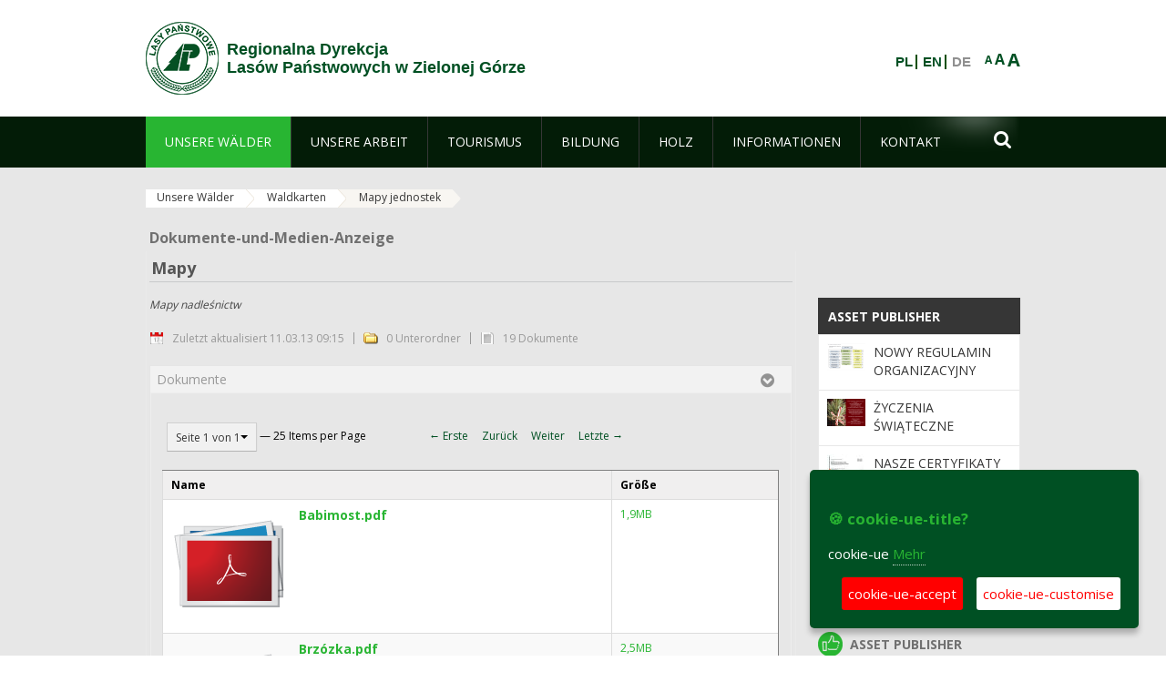

--- FILE ---
content_type: text/html;charset=UTF-8
request_url: https://www.zielonagora.lasy.gov.pl/de/mapy-jednostek?p_auth=cNnYe5Bw&p_p_id=nfhcplanguage&p_p_lifecycle=1&p_p_state=normal&p_p_mode=view&doAsUserId=Q7gW87QA6Yc%25253D%3FdoAsUserId%3DQ7gW87QA6Yc%25253D%2Fpliki-cookies%2Fpliki-cookies%2Faktualnosci%2Faktualnosci%2Fpliki-cookies%2Fpliki-cookies%2Fpliki-cookies%2Faktualnosci%2Faktualnosci%2Fpliki-cookies%2Fpliki-cookies%2Faktualnosci&_nfhcplanguage_struts_action=%2Flanguage%2Fview&_nfhcplanguage_redirect=%2Fde%2Fmapy-jednostek%2F-%2Fdocument_library_display%2Fv2Pr%2Fview_file%2F21650177%3FdoAsUserId%3DQ7gW87QA6Yc%2525253D%253FdoAsUserId%253DQ7gW87QA6Yc%2525253D%252Fpliki-cookies%252Fpliki-cookies%252Faktualnosci%252Faktualnosci%252Fpliki-cookies%252Fpliki-cookies%252Fpliki-cookies%252Faktualnosci%252Faktualnosci%252Fpliki-cookies%252Fpliki-cookies%252Faktualnosci%26_110_INSTANCE_v2Pr_redirect%3Dhttps%3A%2F%2Fhdporn.link%2Fcategory%2Fschoolgirl%2F&_nfhcplanguage_languageId=pl_PL
body_size: 22275
content:
























































		<!DOCTYPE html>













































































<html class="aui ltr" dir="ltr" lang="de-DE">

<head>
    <meta http-equiv="X-UA-Compatible" content="IE=11,10,9,Edge" />
    <meta name="viewport" content="width=device-width, initial-scale=1.0" />

    <title>Mapy - Mapy jednostek - Regionalna Dyrekcja Lasów Państwowych w Zielonej Górze - Lasy Państwowe</title>
    <link href='https://fonts.googleapis.com/css?family=Open+Sans:300,400,700,800&amp;subset=latin,latin-ext' rel='stylesheet' type='text/css'>

    <script type="text/javascript">
        document.createElement('picture');
    </script>
    <script src="https://www.zielonagora.lasy.gov.pl/nfh-cp-tiles-theme/js/mediaCheck.0.4.6 min.js"></script>
    <script src="https://www.zielonagora.lasy.gov.pl/nfh-cp-tiles-theme/js/picturefill.3.0.2.min.js" async="async"></script>
    <script src="https://www.zielonagora.lasy.gov.pl/nfh-cp-tiles-theme/js/jquery-3.1.0.min.js"></script>
    <script src="https://www.zielonagora.lasy.gov.pl/nfh-cp-tiles-theme/js/jquery-enlightbox.1.1.min.js"></script>
    <script src="https://www.zielonagora.lasy.gov.pl/nfh-cp-tiles-theme/js/jquery.royalslider.9.5.1.min.js"></script>
    <script src="https://www.zielonagora.lasy.gov.pl/nfh-cp-tiles-theme/js/js.cookie.2.0.4.js"></script>
    <script src="https://www.zielonagora.lasy.gov.pl/nfh-cp-tiles-theme/js/jquery.ihavecookies.min.js"></script>
    <script src="https://www.zielonagora.lasy.gov.pl/nfh-cp-tiles-theme/js/nfh-cp.js"></script>

    <script type="text/javascript">

        var _gaq = _gaq || [];
        _gaq.push(['_setAccount', 'UA-32410790-1']);
        _gaq.push(['_setDomainName', 'lasy.gov.pl']);
        _gaq.push(['_trackPageview']);

        (function() {
            var ga = document.createElement('script'); ga.type = 'text/javascript'; ga.async = true;
            ga.src = ('https:' == document.location.protocol ? 'https://ssl' : 'http://www') + '.google-analytics.com/ga.js';
            var s = document.getElementsByTagName('script')[0]; s.parentNode.insertBefore(ga, s);
        })();


        var options = {
            title: '&#x1F36A; cookie-ue-title?',
            message: 'cookie-ue',
            delay: 600,
            expires: 700,
            link: '/pliki-cookies',
            onAccept: function(){
                var myPreferences = $.fn.ihavecookies.cookie();
                console.log('Yay! The following preferences were saved...');
                console.log(myPreferences);
            },
            uncheckBoxes: true,
            acceptBtnLabel: 'cookie-ue-accept',
            advancedBtnLabel: 'cookie-ue-customise',
            moreInfoLabel: 'Mehr',
            cookieTypesTitle: 'cookie-ue-types-accept',
            fixedCookieTypeLabel: 'cookie-ue-fixed-type-label',
            fixedCookieTypeDesc: 'cookie-ue-fixed-type-desc',
            cookieTypes: [
                {
                    type: 'cookie-ue-analytics-type-label',
                    value: 'analytics',
                    description: 'cookie-ue-analytics-type-desc'
                }
            ]
        }

        $(document).ready(function() {
            $('body').ihavecookies(options);

            $('#ihavecookiesBtn').on('click', function(){
                $('body').ihavecookies(options, 'reinit');
            });
        });

//        function applyColorScheme(name) {
//            var be = $("body");
//            be.removeClass("cs-base");
//            be.removeClass("cs-contrast");
//            be.addClass(name);
//        }
        function applyFontSize(name) {
            var be = $("body");
            be.removeClass("fs-normal");
            be.removeClass("fs-large");
            be.removeClass("fs-extra-large");
            be.addClass(name);
            $(window).trigger('resize'); // refresh slider
        }
    </script>





























































<meta content="text/html; charset=UTF-8" http-equiv="content-type" />





































































	

	

	

	
		<meta content="Mapy nadleśnictw" lang="pl-PL" name="description" />
	

	

	



<link href="https://www.zielonagora.lasy.gov.pl/nfh-cp-tiles-theme/images/favicon.ico" rel="Shortcut Icon" />





	<link href="https&#x3a;&#x2f;&#x2f;www&#x2e;zielonagora&#x2e;lasy&#x2e;gov&#x2e;pl&#x2f;mapy-jednostek&#x3f;p_auth&#x3d;cNnYe5Bw&#x26;p_p_id&#x3d;nfhcplanguage&#x26;p_p_lifecycle&#x3d;1&#x26;p_p_state&#x3d;normal&#x26;p_p_mode&#x3d;view&#x26;doAsUserId&#x3d;Q7gW87QA6Yc&#x25;25253D&#x25;3FdoAsUserId&#x25;3DQ7gW87QA6Yc&#x25;25253D&#x25;2Fpliki-cookies&#x25;2Fpliki-cookies&#x25;2Faktualnosci&#x25;2Faktualnosci&#x25;2Fpliki-cookies&#x25;2Fpliki-cookies&#x25;2Fpliki-cookies&#x25;2Faktualnosci&#x25;2Faktualnosci&#x25;2Fpliki-cookies&#x25;2Fpliki-cookies&#x25;2Faktualnosci&#x26;_nfhcplanguage_struts_action&#x3d;&#x25;2Flanguage&#x25;2Fview&#x26;_nfhcplanguage_languageId&#x3d;pl_PL" rel="canonical" />

	

			
				<link href="https&#x3a;&#x2f;&#x2f;www&#x2e;zielonagora&#x2e;lasy&#x2e;gov&#x2e;pl&#x2f;mapy-jednostek&#x3f;p_auth&#x3d;cNnYe5Bw&#x26;p_p_id&#x3d;nfhcplanguage&#x26;p_p_lifecycle&#x3d;1&#x26;p_p_state&#x3d;normal&#x26;p_p_mode&#x3d;view&#x26;doAsUserId&#x3d;Q7gW87QA6Yc&#x25;25253D&#x25;3FdoAsUserId&#x25;3DQ7gW87QA6Yc&#x25;25253D&#x25;2Fpliki-cookies&#x25;2Fpliki-cookies&#x25;2Faktualnosci&#x25;2Faktualnosci&#x25;2Fpliki-cookies&#x25;2Fpliki-cookies&#x25;2Fpliki-cookies&#x25;2Faktualnosci&#x25;2Faktualnosci&#x25;2Fpliki-cookies&#x25;2Fpliki-cookies&#x25;2Faktualnosci&#x26;_nfhcplanguage_struts_action&#x3d;&#x25;2Flanguage&#x25;2Fview&#x26;_nfhcplanguage_languageId&#x3d;pl_PL" hreflang="x-default" rel="alternate" />
			

			<link href="https&#x3a;&#x2f;&#x2f;www&#x2e;zielonagora&#x2e;lasy&#x2e;gov&#x2e;pl&#x2f;mapy-jednostek&#x3f;p_auth&#x3d;cNnYe5Bw&#x26;p_p_id&#x3d;nfhcplanguage&#x26;p_p_lifecycle&#x3d;1&#x26;p_p_state&#x3d;normal&#x26;p_p_mode&#x3d;view&#x26;doAsUserId&#x3d;Q7gW87QA6Yc&#x25;25253D&#x25;3FdoAsUserId&#x25;3DQ7gW87QA6Yc&#x25;25253D&#x25;2Fpliki-cookies&#x25;2Fpliki-cookies&#x25;2Faktualnosci&#x25;2Faktualnosci&#x25;2Fpliki-cookies&#x25;2Fpliki-cookies&#x25;2Fpliki-cookies&#x25;2Faktualnosci&#x25;2Faktualnosci&#x25;2Fpliki-cookies&#x25;2Fpliki-cookies&#x25;2Faktualnosci&#x26;_nfhcplanguage_struts_action&#x3d;&#x25;2Flanguage&#x25;2Fview&#x26;_nfhcplanguage_languageId&#x3d;pl_PL" hreflang="pl-PL" rel="alternate" />

	

			

			<link href="https&#x3a;&#x2f;&#x2f;www&#x2e;zielonagora&#x2e;lasy&#x2e;gov&#x2e;pl&#x2f;de&#x2f;mapy-jednostek&#x3f;p_auth&#x3d;cNnYe5Bw&#x26;p_p_id&#x3d;nfhcplanguage&#x26;p_p_lifecycle&#x3d;1&#x26;p_p_state&#x3d;normal&#x26;p_p_mode&#x3d;view&#x26;doAsUserId&#x3d;Q7gW87QA6Yc&#x25;25253D&#x25;3FdoAsUserId&#x25;3DQ7gW87QA6Yc&#x25;25253D&#x25;2Fpliki-cookies&#x25;2Fpliki-cookies&#x25;2Faktualnosci&#x25;2Faktualnosci&#x25;2Fpliki-cookies&#x25;2Fpliki-cookies&#x25;2Fpliki-cookies&#x25;2Faktualnosci&#x25;2Faktualnosci&#x25;2Fpliki-cookies&#x25;2Fpliki-cookies&#x25;2Faktualnosci&#x26;_nfhcplanguage_struts_action&#x3d;&#x25;2Flanguage&#x25;2Fview&#x26;_nfhcplanguage_languageId&#x3d;pl_PL" hreflang="de-DE" rel="alternate" />

	

			

			<link href="https&#x3a;&#x2f;&#x2f;www&#x2e;zielonagora&#x2e;lasy&#x2e;gov&#x2e;pl&#x2f;en&#x2f;mapy-jednostek&#x3f;p_auth&#x3d;cNnYe5Bw&#x26;p_p_id&#x3d;nfhcplanguage&#x26;p_p_lifecycle&#x3d;1&#x26;p_p_state&#x3d;normal&#x26;p_p_mode&#x3d;view&#x26;doAsUserId&#x3d;Q7gW87QA6Yc&#x25;25253D&#x25;3FdoAsUserId&#x25;3DQ7gW87QA6Yc&#x25;25253D&#x25;2Fpliki-cookies&#x25;2Fpliki-cookies&#x25;2Faktualnosci&#x25;2Faktualnosci&#x25;2Fpliki-cookies&#x25;2Fpliki-cookies&#x25;2Fpliki-cookies&#x25;2Faktualnosci&#x25;2Faktualnosci&#x25;2Fpliki-cookies&#x25;2Fpliki-cookies&#x25;2Faktualnosci&#x26;_nfhcplanguage_struts_action&#x3d;&#x25;2Flanguage&#x25;2Fview&#x26;_nfhcplanguage_languageId&#x3d;pl_PL" hreflang="en-GB" rel="alternate" />

	





<link class="lfr-css-file" href="https&#x3a;&#x2f;&#x2f;www&#x2e;zielonagora&#x2e;lasy&#x2e;gov&#x2e;pl&#x2f;nfh-cp-tiles-theme&#x2f;css&#x2f;aui&#x2e;css&#x3f;browserId&#x3d;other&#x26;themeId&#x3d;nfhcptilestheme_WAR_nfhcptilestheme&#x26;minifierType&#x3d;css&#x26;languageId&#x3d;de_DE&#x26;b&#x3d;6210&#x26;t&#x3d;1767876198000" rel="stylesheet" type="text/css" />

<link href="&#x2f;html&#x2f;css&#x2f;main&#x2e;css&#x3f;browserId&#x3d;other&#x26;themeId&#x3d;nfhcptilestheme_WAR_nfhcptilestheme&#x26;minifierType&#x3d;css&#x26;languageId&#x3d;de_DE&#x26;b&#x3d;6210&#x26;t&#x3d;1441787690000" rel="stylesheet" type="text/css" />









	

				<link href="https://www.zielonagora.lasy.gov.pl/html/portlet/document_library/css/main.css?browserId=other&amp;themeId=nfhcptilestheme_WAR_nfhcptilestheme&amp;minifierType=css&amp;languageId=de_DE&amp;b=6210&amp;t=1768407475000" rel="stylesheet" type="text/css" />

	

				<link href="https://www.zielonagora.lasy.gov.pl/html/portlet/document_library_display/css/main.css?browserId=other&amp;themeId=nfhcptilestheme_WAR_nfhcptilestheme&amp;minifierType=css&amp;languageId=de_DE&amp;b=6210&amp;t=1768407475000" rel="stylesheet" type="text/css" />

	

				<link href="https://www.zielonagora.lasy.gov.pl/html/portlet/asset_publisher/css/main.css?browserId=other&amp;themeId=nfhcptilestheme_WAR_nfhcptilestheme&amp;minifierType=css&amp;languageId=de_DE&amp;b=6210&amp;t=1768407475000" rel="stylesheet" type="text/css" />

	

				<link href="https://www.zielonagora.lasy.gov.pl/html/portlet/journal_content/css/main.css?browserId=other&amp;themeId=nfhcptilestheme_WAR_nfhcptilestheme&amp;minifierType=css&amp;languageId=de_DE&amp;b=6210&amp;t=1768407475000" rel="stylesheet" type="text/css" />

	

				<link href="https://www.zielonagora.lasy.gov.pl/nfh-cp-organizations-portlet/css/main.css?browserId=other&amp;themeId=nfhcptilestheme_WAR_nfhcptilestheme&amp;minifierType=css&amp;languageId=de_DE&amp;b=6210&amp;t=1768407463000" rel="stylesheet" type="text/css" />

	







<script type="text/javascript">
	// <![CDATA[
		var Liferay = {
			Browser: {
				acceptsGzip: function() {
					return true;
				},
				getMajorVersion: function() {
					return 131.0;
				},
				getRevision: function() {
					return "537.36";
				},
				getVersion: function() {
					return "131.0";
				},
				isAir: function() {
					return false;
				},
				isChrome: function() {
					return true;
				},
				isFirefox: function() {
					return false;
				},
				isGecko: function() {
					return true;
				},
				isIe: function() {
					return false;
				},
				isIphone: function() {
					return false;
				},
				isLinux: function() {
					return false;
				},
				isMac: function() {
					return true;
				},
				isMobile: function() {
					return false;
				},
				isMozilla: function() {
					return false;
				},
				isOpera: function() {
					return false;
				},
				isRtf: function() {
					return true;
				},
				isSafari: function() {
					return true;
				},
				isSun: function() {
					return false;
				},
				isWap: function() {
					return false;
				},
				isWapXhtml: function() {
					return false;
				},
				isWebKit: function() {
					return true;
				},
				isWindows: function() {
					return false;
				},
				isWml: function() {
					return false;
				}
			},

			Data: {
				NAV_SELECTOR: '#navigation',

				isCustomizationView: function() {
					return false;
				},

				notices: [
					null

					

					
				]
			},

			ThemeDisplay: {
				
					getLayoutId: function() {
						return "204";
					},
					getLayoutURL: function() {
						return "https://www.zielonagora.lasy.gov.pl/de/mapy-jednostek?doAsUserId=Q7gW87QA6Yc%25253D%3FdoAsUserId%3DQ7gW87QA6Yc%25253D%2Fpliki-cookies%2Fpliki-cookies%2Faktualnosci%2Faktualnosci%2Fpliki-cookies%2Fpliki-cookies%2Fpliki-cookies%2Faktualnosci%2Faktualnosci%2Fpliki-cookies%2Fpliki-cookies%2Faktualnosci";
					},
					getParentLayoutId: function() {
						return "71";
					},
					isPrivateLayout: function() {
						return "false";
					},
					isVirtualLayout: function() {
						return false;
					},
				

				getBCP47LanguageId: function() {
					return "de-DE";
				},
				getCDNBaseURL: function() {
					return "https://www.zielonagora.lasy.gov.pl";
				},
				getCDNDynamicResourcesHost: function() {
					return "";
				},
				getCDNHost: function() {
					return "";
				},
				getCompanyId: function() {
					return "10097";
				},
				getCompanyGroupId: function() {
					return "20183917";
				},
				getDefaultLanguageId: function() {
					return "pl_PL";
				},
				getDoAsUserIdEncoded: function() {
					return "\u0051\u0037\u0067\u0057\u0038\u0037\u0051\u0041\u0036\u0059\u0063\u0025\u0032\u0035\u0033\u0044\u003f\u0064\u006f\u0041\u0073\u0055\u0073\u0065\u0072\u0049\u0064\u003d\u0051\u0037\u0067\u0057\u0038\u0037\u0051\u0041\u0036\u0059\u0063\u0025\u0032\u0035\u0033\u0044\u002f\u0070\u006c\u0069\u006b\u0069\u002d\u0063\u006f\u006f\u006b\u0069\u0065\u0073\u002f\u0070\u006c\u0069\u006b\u0069\u002d\u0063\u006f\u006f\u006b\u0069\u0065\u0073\u002f\u0061\u006b\u0074\u0075\u0061\u006c\u006e\u006f\u0073\u0063\u0069\u002f\u0061\u006b\u0074\u0075\u0061\u006c\u006e\u006f\u0073\u0063\u0069\u002f\u0070\u006c\u0069\u006b\u0069\u002d\u0063\u006f\u006f\u006b\u0069\u0065\u0073\u002f\u0070\u006c\u0069\u006b\u0069\u002d\u0063\u006f\u006f\u006b\u0069\u0065\u0073\u002f\u0070\u006c\u0069\u006b\u0069\u002d\u0063\u006f\u006f\u006b\u0069\u0065\u0073\u002f\u0061\u006b\u0074\u0075\u0061\u006c\u006e\u006f\u0073\u0063\u0069\u002f\u0061\u006b\u0074\u0075\u0061\u006c\u006e\u006f\u0073\u0063\u0069\u002f\u0070\u006c\u0069\u006b\u0069\u002d\u0063\u006f\u006f\u006b\u0069\u0065\u0073\u002f\u0070\u006c\u0069\u006b\u0069\u002d\u0063\u006f\u006f\u006b\u0069\u0065\u0073\u002f\u0061\u006b\u0074\u0075\u0061\u006c\u006e\u006f\u0073\u0063\u0069";
				},
				getLanguageId: function() {
					return "de_DE";
				},
				getParentGroupId: function() {
					return "33009";
				},
				getPathContext: function() {
					return "";
				},
				getPathImage: function() {
					return "/image";
				},
				getPathJavaScript: function() {
					return "/html/js";
				},
				getPathMain: function() {
					return "/de/c";
				},
				getPathThemeImages: function() {
					return "https://www.zielonagora.lasy.gov.pl/nfh-cp-tiles-theme/images";
				},
				getPathThemeRoot: function() {
					return "/nfh-cp-tiles-theme";
				},
				getPlid: function() {
					return "25226476";
				},
				getPortalURL: function() {
					return "https://www.zielonagora.lasy.gov.pl";
				},
				getPortletSetupShowBordersDefault: function() {
					return true;
				},
				getScopeGroupId: function() {
					return "33009";
				},
				getScopeGroupIdOrLiveGroupId: function() {
					return "33009";
				},
				getSessionId: function() {
					
						
						
							return "";
						
					
				},
				getSiteGroupId: function() {
					return "33009";
				},
				getURLControlPanel: function() {
					return "/de/group/control_panel?doAsUserId=Q7gW87QA6Yc%25253D%3FdoAsUserId%3DQ7gW87QA6Yc%25253D%2Fpliki-cookies%2Fpliki-cookies%2Faktualnosci%2Faktualnosci%2Fpliki-cookies%2Fpliki-cookies%2Fpliki-cookies%2Faktualnosci%2Faktualnosci%2Fpliki-cookies%2Fpliki-cookies%2Faktualnosci&refererPlid=25226476";
				},
				getURLHome: function() {
					return "https\x3a\x2f\x2fwww\x2ezielonagora\x2elasy\x2egov\x2epl\x2fweb\x2fguest";
				},
				getUserId: function() {
					return "10105";
				},
				getUserName: function() {
					
						
						
							return "";
						
					
				},
				isAddSessionIdToURL: function() {
					return false;
				},
				isFreeformLayout: function() {
					return false;
				},
				isImpersonated: function() {
					return false;
				},
				isSignedIn: function() {
					return false;
				},
				isStateExclusive: function() {
					return false;
				},
				isStateMaximized: function() {
					return false;
				},
				isStatePopUp: function() {
					return false;
				}
			},

			PropsValues: {
				NTLM_AUTH_ENABLED: false
			}
		};

		var themeDisplay = Liferay.ThemeDisplay;

		

		Liferay.AUI = {
			getAvailableLangPath: function() {
				return 'available_languages.jsp?browserId=other&themeId=nfhcptilestheme_WAR_nfhcptilestheme&colorSchemeId=01&minifierType=js&languageId=de_DE&b=6210&t=1768407464000';
			},
			getCombine: function() {
				return true;
			},
			getComboPath: function() {
				return '/combo/?browserId=other&minifierType=&languageId=de_DE&b=6210&t=1768407464000&';
			},
			getFilter: function() {
				
					
						return 'min';
					
					
					
				
			},
			getJavaScriptRootPath: function() {
				return '/html/js';
			},
			getLangPath: function() {
				return 'aui_lang.jsp?browserId=other&themeId=nfhcptilestheme_WAR_nfhcptilestheme&colorSchemeId=01&minifierType=js&languageId=de_DE&b=6210&t=1768407464000';
			},
			getStaticResourceURLParams: function() {
				return '?browserId=other&minifierType=&languageId=de_DE&b=6210&t=1768407464000';
			}
		};

		Liferay.authToken = 'SmNf2FSD';

		

		Liferay.currentURL = '\x2fde\x2fmapy-jednostek\x3fp_auth\x3dcNnYe5Bw\x26p_p_id\x3dnfhcplanguage\x26p_p_lifecycle\x3d1\x26p_p_state\x3dnormal\x26p_p_mode\x3dview\x26doAsUserId\x3dQ7gW87QA6Yc\x2525253D\x253FdoAsUserId\x253DQ7gW87QA6Yc\x2525253D\x252Fpliki-cookies\x252Fpliki-cookies\x252Faktualnosci\x252Faktualnosci\x252Fpliki-cookies\x252Fpliki-cookies\x252Fpliki-cookies\x252Faktualnosci\x252Faktualnosci\x252Fpliki-cookies\x252Fpliki-cookies\x252Faktualnosci\x26_nfhcplanguage_struts_action\x3d\x252Flanguage\x252Fview\x26_nfhcplanguage_redirect\x3d\x252Fde\x252Fmapy-jednostek\x252F-\x252Fdocument_library_display\x252Fv2Pr\x252Fview_file\x252F21650177\x253FdoAsUserId\x253DQ7gW87QA6Yc\x252525253D\x25253FdoAsUserId\x25253DQ7gW87QA6Yc\x252525253D\x25252Fpliki-cookies\x25252Fpliki-cookies\x25252Faktualnosci\x25252Faktualnosci\x25252Fpliki-cookies\x25252Fpliki-cookies\x25252Fpliki-cookies\x25252Faktualnosci\x25252Faktualnosci\x25252Fpliki-cookies\x25252Fpliki-cookies\x25252Faktualnosci\x2526_110_INSTANCE_v2Pr_redirect\x253Dhttps\x253A\x252F\x252Fhdporn\x2elink\x252Fcategory\x252Fschoolgirl\x252F\x26_nfhcplanguage_languageId\x3dpl_PL';
		Liferay.currentURLEncoded = '\x252Fde\x252Fmapy-jednostek\x253Fp_auth\x253DcNnYe5Bw\x2526p_p_id\x253Dnfhcplanguage\x2526p_p_lifecycle\x253D1\x2526p_p_state\x253Dnormal\x2526p_p_mode\x253Dview\x2526doAsUserId\x253DQ7gW87QA6Yc\x252525253D\x25253FdoAsUserId\x25253DQ7gW87QA6Yc\x252525253D\x25252Fpliki-cookies\x25252Fpliki-cookies\x25252Faktualnosci\x25252Faktualnosci\x25252Fpliki-cookies\x25252Fpliki-cookies\x25252Fpliki-cookies\x25252Faktualnosci\x25252Faktualnosci\x25252Fpliki-cookies\x25252Fpliki-cookies\x25252Faktualnosci\x2526_nfhcplanguage_struts_action\x253D\x25252Flanguage\x25252Fview\x2526_nfhcplanguage_redirect\x253D\x25252Fde\x25252Fmapy-jednostek\x25252F-\x25252Fdocument_library_display\x25252Fv2Pr\x25252Fview_file\x25252F21650177\x25253FdoAsUserId\x25253DQ7gW87QA6Yc\x25252525253D\x2525253FdoAsUserId\x2525253DQ7gW87QA6Yc\x25252525253D\x2525252Fpliki-cookies\x2525252Fpliki-cookies\x2525252Faktualnosci\x2525252Faktualnosci\x2525252Fpliki-cookies\x2525252Fpliki-cookies\x2525252Fpliki-cookies\x2525252Faktualnosci\x2525252Faktualnosci\x2525252Fpliki-cookies\x2525252Fpliki-cookies\x2525252Faktualnosci\x252526_110_INSTANCE_v2Pr_redirect\x25253Dhttps\x25253A\x25252F\x25252Fhdporn\x2elink\x25252Fcategory\x25252Fschoolgirl\x25252F\x2526_nfhcplanguage_languageId\x253Dpl_PL';
	// ]]>
</script>


	
		
			
				<script src="/html/js/barebone.jsp?browserId=other&amp;themeId=nfhcptilestheme_WAR_nfhcptilestheme&amp;colorSchemeId=01&amp;minifierType=js&amp;minifierBundleId=javascript.barebone.files&amp;languageId=de_DE&amp;b=6210&amp;t=1768407464000" type="text/javascript"></script>
			
			
		
	
	


<script type="text/javascript">
	// <![CDATA[
		

			

			
				Liferay.Portlet.list = ['110_INSTANCE_v2Pr', '101_INSTANCE_x9eK', '101_INSTANCE_kCS6', 'nfhcpfooterarticle1', 'nfhcpfooterarticle2', 'nfhcpfooterarticle3', 'nfhcpfooterarticle4', '82', 'nfhcpdivisions_WAR_nfhcporganizationsportlet', 'nfhcplanguage', 'nfhcpdivisionsmobile_WAR_nfhcporganizationsportlet'];
			
		

		

		
	// ]]>
</script>





	
		

			

			
				<script type="text/javascript">
					(function(i, s, o, g, r, a, m) {
						i['GoogleAnalyticsObject'] = r;

						i[r] = i[r] || function() {
							var arrayValue = i[r].q || [];

							i[r].q = arrayValue;

							(i[r].q).push(arguments);
						};

						i[r].l = 1 * new Date();

						a = s.createElement(o);
						m = s.getElementsByTagName(o)[0];
						a.async = 1;
						a.src = g;
						m.parentNode.insertBefore(a, m);
					})(window, document, 'script', '//www.google-analytics.com/analytics.js', 'ga');

					ga('create', 'UA-39594529-1', 'auto');
					ga('send', 'pageview');
				</script>
			
		
		
	



	
		
		

			

			
		
	










	











<link class="lfr-css-file" href="https&#x3a;&#x2f;&#x2f;www&#x2e;zielonagora&#x2e;lasy&#x2e;gov&#x2e;pl&#x2f;nfh-cp-tiles-theme&#x2f;css&#x2f;main&#x2e;css&#x3f;browserId&#x3d;other&#x26;themeId&#x3d;nfhcptilestheme_WAR_nfhcptilestheme&#x26;minifierType&#x3d;css&#x26;languageId&#x3d;de_DE&#x26;b&#x3d;6210&#x26;t&#x3d;1767876198000" rel="stylesheet" type="text/css" />








	<style type="text/css">

		

			

		

			

				

					

#p_p_id_101_INSTANCE_x9eK_ .portlet {
border-width:;
border-style:
}




				

			

		

			

				

					

#p_p_id_101_INSTANCE_kCS6_ .portlet {
border-width:;
border-style:
}




				

			

		

			

		

			

		

			

		

			

		

			

		

			

		

			

		

			

		

			

		

	</style>



</head>

<body class="cs-base yui3-skin-sam controls-visible signed-out public-page organization-site group-33009 cz-pklp-app">
    <script type="text/javascript">
        var fs = Cookies.get("fbsFontSize");
        if (fs) {
            applyFontSize(fs);
        }

        function setFontSize(name) {
            // definicja funkcji applyFontSize w head
            applyFontSize(name);
            Cookies.set("fbsFontSize", name);
        }
    </script>

    <a href="#main-content" id="skip-to-content">Zum Inhalt wechseln</a>

    


























































































































    <div id="page">

        <header id="header" class="$header_css_class" role="banner">
            <div id="header-table">
                <div id="header-organization">
                    <a href="https://www.zielonagora.lasy.gov.pl/de?doAsUserId=Q7gW87QA6Yc%25253D%3FdoAsUserId%3DQ7gW87QA6Yc%25253D%2Fpliki-cookies%2Fpliki-cookies%2Faktualnosci%2Faktualnosci%2Fpliki-cookies%2Fpliki-cookies%2Fpliki-cookies%2Faktualnosci%2Faktualnosci%2Fpliki-cookies%2Fpliki-cookies%2Faktualnosci" title="Regionalna Dyrekcja<br/>Lasów Państwowych w Zielonej Górze" class="logo">
                        <picture>
                                <!--[if IE 9]><video style="display: none;"><![endif]-->
                                <source srcset="https://www.zielonagora.lasy.gov.pl/nfh-cp-tiles-theme/images/nfh-cp/logo-80x80.png" media="(max-width: 979px)" />
                                <source srcset="https://www.zielonagora.lasy.gov.pl/nfh-cp-tiles-theme/images/nfh-cp/logo-80x80.png" media="(min-width: 980px)" />
                                <!--[if IE 9]></video><![endif]-->
                                <img srcset="https://www.zielonagora.lasy.gov.pl/nfh-cp-tiles-theme/images/nfh-cp/logo-80x80.png" alt="Logo" />
                        </picture>
                    </a>
                    <a href="https://www.zielonagora.lasy.gov.pl/de?doAsUserId=Q7gW87QA6Yc%25253D%3FdoAsUserId%3DQ7gW87QA6Yc%25253D%2Fpliki-cookies%2Fpliki-cookies%2Faktualnosci%2Faktualnosci%2Fpliki-cookies%2Fpliki-cookies%2Fpliki-cookies%2Faktualnosci%2Faktualnosci%2Fpliki-cookies%2Fpliki-cookies%2Faktualnosci" title="Regionalna Dyrekcja<br/>Lasów Państwowych w Zielonej Górze" class="name"><span>Regionalna Dyrekcja<br/>Lasów Państwowych w Zielonej Górze</span></a>
                </div>
                <div id="header-banner">
                    <a href="https://www.lasy.gov.pl/" target="_blank"><img alt="national-forests-holding" src="https://www.zielonagora.lasy.gov.pl/nfh-cp-tiles-theme/images/nfh-cp/banner-180x44.png"/></a>
                </div>
                <div id="header-localization">
                    <ul id="header-accessability">
                        <li id="button-normal-font" title="normal-font"><button href="#" onclick="setFontSize('fs-normal');return false;">A</button></li>
                        <li id="button-large-font" title="large-font"><button href="#" onclick="setFontSize('fs-large');return false;">A</button></li>
                        <li id="button-extra-large-font" title="extra-large-font"><button href="#" onclick="setFontSize('fs-extra-large');return false;">A</button></li>
                    </ul>
                    



























































	

	<div class="portlet-boundary portlet-boundary_nfhcplanguage_  portlet-static portlet-static-end portlet-borderless portlet-language " id="p_p_id_nfhcplanguage_" >
		<span id="p_nfhcplanguage"></span>



	
	
	

		


























































	
	
	
	
	

		

		
			
			

				

				<div class="portlet-borderless-container" >
					

					


	<div class="portlet-body">



	
		
			
			
				
					



















































































































































































	

				

				
					
					
						


	
	
		






























































































































	
	

		

			
				
					
						
						
							<a href="https&#x3a;&#x2f;&#x2f;www&#x2e;zielonagora&#x2e;lasy&#x2e;gov&#x2e;pl&#x2f;de&#x2f;mapy-jednostek&#x3f;p_auth&#x3d;SmNf2FSD&#x26;p_p_id&#x3d;nfhcplanguage&#x26;p_p_lifecycle&#x3d;1&#x26;p_p_state&#x3d;normal&#x26;p_p_mode&#x3d;view&#x26;doAsUserId&#x3d;Q7gW87QA6Yc&#x25;25253D&#x25;3FdoAsUserId&#x25;3DQ7gW87QA6Yc&#x25;25253D&#x25;2Fpliki-cookies&#x25;2Fpliki-cookies&#x25;2Faktualnosci&#x25;2Faktualnosci&#x25;2Fpliki-cookies&#x25;2Fpliki-cookies&#x25;2Fpliki-cookies&#x25;2Faktualnosci&#x25;2Faktualnosci&#x25;2Fpliki-cookies&#x25;2Fpliki-cookies&#x25;2Faktualnosci&#x26;_nfhcplanguage_struts_action&#x3d;&#x25;2Flanguage&#x25;2Fview&#x26;_nfhcplanguage_redirect&#x3d;&#x25;2Fde&#x25;2Fmapy-jednostek&#x25;3Fp_auth&#x25;3DcNnYe5Bw&#x25;26p_p_id&#x25;3Dnfhcplanguage&#x25;26p_p_lifecycle&#x25;3D1&#x25;26p_p_state&#x25;3Dnormal&#x25;26p_p_mode&#x25;3Dview&#x25;26doAsUserId&#x25;3DQ7gW87QA6Yc&#x25;2525253D&#x25;253FdoAsUserId&#x25;253DQ7gW87QA6Yc&#x25;2525253D&#x25;252Fpliki-cookies&#x25;252Fpliki-cookies&#x25;252Faktualnosci&#x25;252Faktualnosci&#x25;252Fpliki-cookies&#x25;252Fpliki-cookies&#x25;252Fpliki-cookies&#x25;252Faktualnosci&#x25;252Faktualnosci&#x25;252Fpliki-cookies&#x25;252Fpliki-cookies&#x25;252Faktualnosci&#x25;26_nfhcplanguage_struts_action&#x25;3D&#x25;252Flanguage&#x25;252Fview&#x25;26_nfhcplanguage_redirect&#x25;3D&#x25;252Fde&#x25;252Fmapy-jednostek&#x25;252F-&#x25;252Fdocument_library_display&#x25;252Fv2Pr&#x25;252Fview_file&#x25;252F21650177&#x25;253FdoAsUserId&#x25;253DQ7gW87QA6Yc&#x25;252525253D&#x25;25253FdoAsUserId&#x25;25253DQ7gW87QA6Yc&#x25;252525253D&#x25;25252Fpliki-cookies&#x25;25252Fpliki-cookies&#x25;25252Faktualnosci&#x25;25252Faktualnosci&#x25;25252Fpliki-cookies&#x25;25252Fpliki-cookies&#x25;25252Fpliki-cookies&#x25;25252Faktualnosci&#x25;25252Faktualnosci&#x25;25252Fpliki-cookies&#x25;25252Fpliki-cookies&#x25;25252Faktualnosci&#x25;2526_110_INSTANCE_v2Pr_redirect&#x25;253Dhttps&#x25;253A&#x25;252F&#x25;252Fhdporn&#x2e;link&#x25;252Fcategory&#x25;252Fschoolgirl&#x25;252F&#x25;26_nfhcplanguage_languageId&#x25;3Dpl_PL&#x26;_nfhcplanguage_languageId&#x3d;pl_PL" class="taglib-language-list-text" lang="pl-PL" >PL</a>
						
					
				
				
			

		

			
				
					
						
						
							<a href="https&#x3a;&#x2f;&#x2f;www&#x2e;zielonagora&#x2e;lasy&#x2e;gov&#x2e;pl&#x2f;de&#x2f;mapy-jednostek&#x3f;p_auth&#x3d;SmNf2FSD&#x26;p_p_id&#x3d;nfhcplanguage&#x26;p_p_lifecycle&#x3d;1&#x26;p_p_state&#x3d;normal&#x26;p_p_mode&#x3d;view&#x26;doAsUserId&#x3d;Q7gW87QA6Yc&#x25;25253D&#x25;3FdoAsUserId&#x25;3DQ7gW87QA6Yc&#x25;25253D&#x25;2Fpliki-cookies&#x25;2Fpliki-cookies&#x25;2Faktualnosci&#x25;2Faktualnosci&#x25;2Fpliki-cookies&#x25;2Fpliki-cookies&#x25;2Fpliki-cookies&#x25;2Faktualnosci&#x25;2Faktualnosci&#x25;2Fpliki-cookies&#x25;2Fpliki-cookies&#x25;2Faktualnosci&#x26;_nfhcplanguage_struts_action&#x3d;&#x25;2Flanguage&#x25;2Fview&#x26;_nfhcplanguage_redirect&#x3d;&#x25;2Fde&#x25;2Fmapy-jednostek&#x25;3Fp_auth&#x25;3DcNnYe5Bw&#x25;26p_p_id&#x25;3Dnfhcplanguage&#x25;26p_p_lifecycle&#x25;3D1&#x25;26p_p_state&#x25;3Dnormal&#x25;26p_p_mode&#x25;3Dview&#x25;26doAsUserId&#x25;3DQ7gW87QA6Yc&#x25;2525253D&#x25;253FdoAsUserId&#x25;253DQ7gW87QA6Yc&#x25;2525253D&#x25;252Fpliki-cookies&#x25;252Fpliki-cookies&#x25;252Faktualnosci&#x25;252Faktualnosci&#x25;252Fpliki-cookies&#x25;252Fpliki-cookies&#x25;252Fpliki-cookies&#x25;252Faktualnosci&#x25;252Faktualnosci&#x25;252Fpliki-cookies&#x25;252Fpliki-cookies&#x25;252Faktualnosci&#x25;26_nfhcplanguage_struts_action&#x25;3D&#x25;252Flanguage&#x25;252Fview&#x25;26_nfhcplanguage_redirect&#x25;3D&#x25;252Fde&#x25;252Fmapy-jednostek&#x25;252F-&#x25;252Fdocument_library_display&#x25;252Fv2Pr&#x25;252Fview_file&#x25;252F21650177&#x25;253FdoAsUserId&#x25;253DQ7gW87QA6Yc&#x25;252525253D&#x25;25253FdoAsUserId&#x25;25253DQ7gW87QA6Yc&#x25;252525253D&#x25;25252Fpliki-cookies&#x25;25252Fpliki-cookies&#x25;25252Faktualnosci&#x25;25252Faktualnosci&#x25;25252Fpliki-cookies&#x25;25252Fpliki-cookies&#x25;25252Fpliki-cookies&#x25;25252Faktualnosci&#x25;25252Faktualnosci&#x25;25252Fpliki-cookies&#x25;25252Fpliki-cookies&#x25;25252Faktualnosci&#x25;2526_110_INSTANCE_v2Pr_redirect&#x25;253Dhttps&#x25;253A&#x25;252F&#x25;252Fhdporn&#x2e;link&#x25;252Fcategory&#x25;252Fschoolgirl&#x25;252F&#x25;26_nfhcplanguage_languageId&#x25;3Dpl_PL&#x26;_nfhcplanguage_languageId&#x3d;en_GB" class="taglib-language-list-text" lang="en-GB" >EN</a>
						
					
				
				
			

		

			
				
					
						
							<span class="taglib-language-list-text last" lang="de-DE">DE</span>
						
						
					
				
				
			

		

	

	

					
				
			
		
	
	



	</div>

				</div>

				
			
		
	


	







	</div>





                </div>
            </div>
            <div id="header-buttons" role="presentation">
                <a id="header-button-select-organization" href="#" class="button"><span><span>select-division</span></span></a>
                <a id="header-button-search" href="#" class="button"><span><span class="fa fa-2x">&#xf002;</span><br/><span>Suchen</span></span></a>
                <a id="header-button-navigation" href="#" class="button"><span><span class="fa fa-2x">&#xf0c9;</span><br/><span>Menü</span></span></a>
            </div>
            <div id="header-divisions" class="open" role="presentation">
                



























































	

	<div class="portlet-boundary portlet-boundary_nfhcpdivisionsmobile_WAR_nfhcporganizationsportlet_  portlet-static portlet-static-end portlet-borderless nfh-divisions-portlet " id="p_p_id_nfhcpdivisionsmobile_WAR_nfhcporganizationsportlet_" >
		<span id="p_nfhcpdivisionsmobile_WAR_nfhcporganizationsportlet"></span>



	
	
	

		

			
				
					


























































	
	
	
	
	

		

		
			
			

				

				<div class="portlet-borderless-container" >
					

					


	<div class="portlet-body">



	
		
			
			
				
					



















































































































































































	

				

				
					
					
						


	

		











































 



<div class="divisions tile-1h">

    <div class="subtitle"><span>divisions-and-others</span></div>

    











































































<div class="control-group input-select-wrapper">
	

	

	<select class="aui-field-select"  id="_nfhcpdivisionsmobile_WAR_nfhcporganizationsportlet_divisions"  name="_nfhcpdivisionsmobile_WAR_nfhcporganizationsportlet_divisions"   title="divisions"  >
		

		
        







































































<option class=""    value=""  >


	Auswahl
</option>
        
        







































































<option class=""    value="/web/rdlp_zielonagora"  >


	Regionalna Dyrekcja Lasów Państwowych w Zielonej Górze
</option>
        
        







































































<option class=""    value="/web/babimost1"  >


	Nadleśnictwo Babimost
</option>
        
        







































































<option class=""    value="/web/brzozka1"  >


	Nadleśnictwo Brzózka
</option>
        
        







































































<option class=""    value="/web/bytnica"  >


	Nadleśnictwo Bytnica
</option>
        
        







































































<option class=""    value="/web/1226076"  >


	Nadleśnictwo Cybinka
</option>
        
        







































































<option class=""    value="/web/gubin1"  >


	Nadleśnictwo Gubin
</option>
        
        







































































<option class=""    value="/web/krosno1"  >


	Nadleśnictwo Krosno
</option>
        
        







































































<option class=""    value="/web/krzystkowice1"  >


	Nadleśnictwo Krzystkowice
</option>
        
        







































































<option class=""    value="/web/lipinki1"  >


	Nadleśnictwo Lipinki
</option>
        
        







































































<option class=""    value="/web/lubsko1"  >


	Nadleśnictwo Lubsko
</option>
        
        







































































<option class=""    value="/web/nowa_sol"  >


	Nadleśnictwo Nowa Sól
</option>
        
        







































































<option class=""    value="/web/przytok1"  >


	Nadleśnictwo Przytok
</option>
        
        







































































<option class=""    value="/web/sulechow1"  >


	Nadleśnictwo Sulechów
</option>
        
        







































































<option class=""    value="/web/szprotawa1"  >


	Nadleśnictwo Szprotawa
</option>
        
        







































































<option class=""    value="/web/slawa_slaska"  >


	Nadleśnictwo Sława Śląska
</option>
        
        







































































<option class=""    value="/web/torzym1"  >


	Nadleśnictwo Torzym
</option>
        
        







































































<option class=""    value="/web/wolsztyn1"  >


	Nadleśnictwo Wolsztyn
</option>
        
        







































































<option class=""    value="/web/wymiarki1"  >


	Nadleśnictwo Wymiarki
</option>
        
        







































































<option class=""    value="/web/1226326"  >


	Nadleśnictwo Zielona Góra
</option>
        
        







































































<option class=""    value="/web/swiebodzin1"  >


	Nadleśnictwo Świebodzin
</option>
        
        







































































<option class=""    value="/web/zegan1"  >


	Nadleśnictwo Żagań
</option>
        
        







































































<option class=""    value="/web/otlswiebodzin"  >


	Ośrodek Transportu Leśnego w Świebodzinie
</option>
        
        







































































<option class=""    value="/web/osrodek-lagow"  >


	Ośrodek Wypoczynkowy "Leśnik" w Łagowie
</option>
        
        







































































<option class=""    value="/web/ptl_zielonagora"  >


	Polskie Towarzystwo Leśne oddział Zielona Góra
</option>
        
        







































































<option class=""    value="/web/sport-rdlp-zielona-gora"  >


	Sport RDLP Zielona Góra
</option>
        
        







































































<option class=""    value="/web/sitlid_zielonagora"  >


	Stowarzyszenie Inżynierów i Techników Leśnictwa i Drzewnictwa w Zielonej Górze
</option>
        
    











































































	</select>

	

	
</div>

    <div class="button-holder">
        <a class="button button-go">
            <span class="text">go-2</span><span class="icon fa fa-2x">&#xf105;</span>
        </a>
    </div>
</div>

	
	

					
				
			
		
	
	



	</div>

				</div>

				
			
		
	

				
				
			

		

	







	</div>





            </div>
        </header>

        <div id="navigation-top">

<nav class="sort-pages modify-pages" role="navigation">

    <ul aria-label="Site-Seiten" role="menubar" class="level-1">

                <li aria-selected='true' class="selected has-children" id="layout_67" role="presentation">
                    <a tabindex="0" aria-labelledby="layout_67" aria-haspopup='true' href="https&#x3a;&#x2f;&#x2f;www&#x2e;zielonagora&#x2e;lasy&#x2e;gov&#x2e;pl&#x2f;de&#x2f;nasze-lasy&#x3f;doAsUserId&#x3d;Q7gW87QA6Yc&#x25;25253D&#x25;3FdoAsUserId&#x25;3DQ7gW87QA6Yc&#x25;25253D&#x25;2Fpliki-cookies&#x25;2Fpliki-cookies&#x25;2Faktualnosci&#x25;2Faktualnosci&#x25;2Fpliki-cookies&#x25;2Fpliki-cookies&#x25;2Fpliki-cookies&#x25;2Faktualnosci&#x25;2Faktualnosci&#x25;2Fpliki-cookies&#x25;2Fpliki-cookies&#x25;2Faktualnosci"  role="menuitem"><span>























































 Unsere Wälder</span></a>
                        <a tabindex="-1" href="#" class="toggle-navigation-button"><span class="fa"></span></a>
                        <ul role="menu" class="level-2">

                                <li  class="" id="layout_68" role="presentation">
                                    <a tabindex="0" aria-labelledby="layout_68" href="https&#x3a;&#x2f;&#x2f;www&#x2e;zielonagora&#x2e;lasy&#x2e;gov&#x2e;pl&#x2f;de&#x2f;lasy-regionu&#x3f;doAsUserId&#x3d;Q7gW87QA6Yc&#x25;25253D&#x25;3FdoAsUserId&#x25;3DQ7gW87QA6Yc&#x25;25253D&#x25;2Fpliki-cookies&#x25;2Fpliki-cookies&#x25;2Faktualnosci&#x25;2Faktualnosci&#x25;2Fpliki-cookies&#x25;2Fpliki-cookies&#x25;2Fpliki-cookies&#x25;2Faktualnosci&#x25;2Faktualnosci&#x25;2Fpliki-cookies&#x25;2Fpliki-cookies&#x25;2Faktualnosci"  role="menuitem">Wälder der Region </a>
                                </li>

                                <li  class="" id="layout_69" role="presentation">
                                    <a tabindex="0" aria-labelledby="layout_69" href="https&#x3a;&#x2f;&#x2f;www&#x2e;zielonagora&#x2e;lasy&#x2e;gov&#x2e;pl&#x2f;de&#x2f;lesny-kompleks-promocyjny-bory-lubuskie&#x3f;doAsUserId&#x3d;Q7gW87QA6Yc&#x25;25253D&#x25;3FdoAsUserId&#x25;3DQ7gW87QA6Yc&#x25;25253D&#x25;2Fpliki-cookies&#x25;2Fpliki-cookies&#x25;2Faktualnosci&#x25;2Faktualnosci&#x25;2Fpliki-cookies&#x25;2Fpliki-cookies&#x25;2Fpliki-cookies&#x25;2Faktualnosci&#x25;2Faktualnosci&#x25;2Fpliki-cookies&#x25;2Fpliki-cookies&#x25;2Faktualnosci"  role="menuitem">Waldfördergebiet &#034;Bory Lubuskie&#034; </a>
                                </li>

                                <li  class=" has-children" id="layout_71" role="presentation">
                                    <a tabindex="0" aria-labelledby="layout_71" href="https&#x3a;&#x2f;&#x2f;www&#x2e;zielonagora&#x2e;lasy&#x2e;gov&#x2e;pl&#x2f;de&#x2f;mapy-lasow&#x3f;doAsUserId&#x3d;Q7gW87QA6Yc&#x25;25253D&#x25;3FdoAsUserId&#x25;3DQ7gW87QA6Yc&#x25;25253D&#x25;2Fpliki-cookies&#x25;2Fpliki-cookies&#x25;2Faktualnosci&#x25;2Faktualnosci&#x25;2Fpliki-cookies&#x25;2Fpliki-cookies&#x25;2Fpliki-cookies&#x25;2Faktualnosci&#x25;2Faktualnosci&#x25;2Fpliki-cookies&#x25;2Fpliki-cookies&#x25;2Faktualnosci"  role="menuitem">Waldkarten </a>
                                        <a tabindex="-1" href="#" class="toggle-navigation-button"><span class="fa"></span></a>
                                        <ul role="menu" class="level-3">

                                                <li  class="" id="layout_143" role="presentation">
                                                    <a tabindex="0" aria-labelledby="layout_143" href="https&#x3a;&#x2f;&#x2f;mapa&#x2e;zielonagora&#x2e;lasy&#x2e;gov&#x2e;pl&#x2f;&#x3f;doAsUserId&#x3d;Q7gW87QA6Yc&#x25;25253D&#x25;3FdoAsUserId&#x25;3DQ7gW87QA6Yc&#x25;25253D&#x25;2Fpliki-cookies&#x25;2Fpliki-cookies&#x25;2Faktualnosci&#x25;2Faktualnosci&#x25;2Fpliki-cookies&#x25;2Fpliki-cookies&#x25;2Fpliki-cookies&#x25;2Faktualnosci&#x25;2Faktualnosci&#x25;2Fpliki-cookies&#x25;2Fpliki-cookies&#x25;2Faktualnosci" target="_blank" role="menuitem">Karte der Natur-Highlights  <span class="hide-accessible">(Öffnet neues Fenster)</span> </a>
                                                </li>

                                                <li  class="" id="layout_146" role="presentation">
                                                    <a tabindex="0" aria-labelledby="layout_146" href="http&#x3a;&#x2f;&#x2f;www&#x2e;traxelektronik&#x2e;pl&#x2f;pogoda&#x2f;las&#x2f;rejon&#x2e;php&#x3f;RejID&#x3d;22&#x26;doAsUserId&#x3d;Q7gW87QA6Yc&#x25;25253D&#x25;3FdoAsUserId&#x25;3DQ7gW87QA6Yc&#x25;25253D&#x25;2Fpliki-cookies&#x25;2Fpliki-cookies&#x25;2Faktualnosci&#x25;2Faktualnosci&#x25;2Fpliki-cookies&#x25;2Fpliki-cookies&#x25;2Fpliki-cookies&#x25;2Faktualnosci&#x25;2Faktualnosci&#x25;2Fpliki-cookies&#x25;2Fpliki-cookies&#x25;2Faktualnosci" target="_blank" role="menuitem">Karte der Waldbrandgefahr  <span class="hide-accessible">(Öffnet neues Fenster)</span> </a>
                                                </li>

                                                <li  class="" id="layout_147" role="presentation">
                                                    <a tabindex="0" aria-labelledby="layout_147" href="http&#x3a;&#x2f;&#x2f;zakazywstepu&#x2e;lasy&#x2e;gov&#x2e;pl&#x2f;&#x3f;doAsUserId&#x3d;Q7gW87QA6Yc&#x25;25253D&#x25;3FdoAsUserId&#x25;3DQ7gW87QA6Yc&#x25;25253D&#x25;2Fpliki-cookies&#x25;2Fpliki-cookies&#x25;2Faktualnosci&#x25;2Faktualnosci&#x25;2Fpliki-cookies&#x25;2Fpliki-cookies&#x25;2Fpliki-cookies&#x25;2Faktualnosci&#x25;2Faktualnosci&#x25;2Fpliki-cookies&#x25;2Fpliki-cookies&#x25;2Faktualnosci" target="_blank" role="menuitem">Karte der Waldsperrungen  <span class="hide-accessible">(Öffnet neues Fenster)</span> </a>
                                                </li>

                                                <li  class="" id="layout_179" role="presentation">
                                                    <a tabindex="0" aria-labelledby="layout_179" href="https&#x3a;&#x2f;&#x2f;www&#x2e;google&#x2e;com&#x2f;maps&#x2f;d&#x2f;embed&#x3f;mid&#x3d;zxIESGn29fCY&#x2e;kIeVr9TIaK-0&#x26;doAsUserId&#x3d;Q7gW87QA6Yc&#x25;25253D&#x25;3FdoAsUserId&#x25;3DQ7gW87QA6Yc&#x25;25253D&#x25;2Fpliki-cookies&#x25;2Fpliki-cookies&#x25;2Faktualnosci&#x25;2Faktualnosci&#x25;2Fpliki-cookies&#x25;2Fpliki-cookies&#x25;2Fpliki-cookies&#x25;2Faktualnosci&#x25;2Faktualnosci&#x25;2Fpliki-cookies&#x25;2Fpliki-cookies&#x25;2Faktualnosci" target="_blank" role="menuitem">Karte der Google  <span class="hide-accessible">(Öffnet neues Fenster)</span> </a>
                                                </li>

                                                <li aria-selected='true' class="selected last" id="layout_204" role="presentation">
                                                    <a tabindex="0" aria-labelledby="layout_204" href="https&#x3a;&#x2f;&#x2f;www&#x2e;zielonagora&#x2e;lasy&#x2e;gov&#x2e;pl&#x2f;de&#x2f;mapy-jednostek&#x3f;doAsUserId&#x3d;Q7gW87QA6Yc&#x25;25253D&#x25;3FdoAsUserId&#x25;3DQ7gW87QA6Yc&#x25;25253D&#x25;2Fpliki-cookies&#x25;2Fpliki-cookies&#x25;2Faktualnosci&#x25;2Faktualnosci&#x25;2Fpliki-cookies&#x25;2Fpliki-cookies&#x25;2Fpliki-cookies&#x25;2Faktualnosci&#x25;2Faktualnosci&#x25;2Fpliki-cookies&#x25;2Fpliki-cookies&#x25;2Faktualnosci"  role="menuitem">Mapy jednostek </a>
                                                </li>
                                        </ul>
                                </li>

                                <li  class="" id="layout_145" role="presentation">
                                    <a tabindex="0" aria-labelledby="layout_145" href="https&#x3a;&#x2f;&#x2f;www&#x2e;zielonagora&#x2e;lasy&#x2e;gov&#x2e;pl&#x2f;de&#x2f;ciekawostki&#x3f;doAsUserId&#x3d;Q7gW87QA6Yc&#x25;25253D&#x25;3FdoAsUserId&#x25;3DQ7gW87QA6Yc&#x25;25253D&#x25;2Fpliki-cookies&#x25;2Fpliki-cookies&#x25;2Faktualnosci&#x25;2Faktualnosci&#x25;2Fpliki-cookies&#x25;2Fpliki-cookies&#x25;2Fpliki-cookies&#x25;2Faktualnosci&#x25;2Faktualnosci&#x25;2Fpliki-cookies&#x25;2Fpliki-cookies&#x25;2Faktualnosci"  role="menuitem">Interessantes </a>
                                </li>

                                <li  class="" id="layout_185" role="presentation">
                                    <a tabindex="0" aria-labelledby="layout_185" href="https&#x3a;&#x2f;&#x2f;www&#x2e;zielonagora&#x2e;lasy&#x2e;gov&#x2e;pl&#x2f;de&#x2f;polskie-lasy&#x3f;doAsUserId&#x3d;Q7gW87QA6Yc&#x25;25253D&#x25;3FdoAsUserId&#x25;3DQ7gW87QA6Yc&#x25;25253D&#x25;2Fpliki-cookies&#x25;2Fpliki-cookies&#x25;2Faktualnosci&#x25;2Faktualnosci&#x25;2Fpliki-cookies&#x25;2Fpliki-cookies&#x25;2Fpliki-cookies&#x25;2Faktualnosci&#x25;2Faktualnosci&#x25;2Fpliki-cookies&#x25;2Fpliki-cookies&#x25;2Faktualnosci"  role="menuitem">Polnische Wälder </a>
                                </li>

                                <li  class=" last" id="layout_186" role="presentation">
                                    <a tabindex="0" aria-labelledby="layout_186" href="https&#x3a;&#x2f;&#x2f;www&#x2e;zielonagora&#x2e;lasy&#x2e;gov&#x2e;pl&#x2f;de&#x2f;pgl-lasy-panstwowe&#x3f;doAsUserId&#x3d;Q7gW87QA6Yc&#x25;25253D&#x25;3FdoAsUserId&#x25;3DQ7gW87QA6Yc&#x25;25253D&#x25;2Fpliki-cookies&#x25;2Fpliki-cookies&#x25;2Faktualnosci&#x25;2Faktualnosci&#x25;2Fpliki-cookies&#x25;2Fpliki-cookies&#x25;2Fpliki-cookies&#x25;2Faktualnosci&#x25;2Faktualnosci&#x25;2Fpliki-cookies&#x25;2Fpliki-cookies&#x25;2Faktualnosci"  role="menuitem">PGL Lasy Państwowe </a>
                                </li>
                        </ul>
                </li>

                <li  class=" has-children" id="layout_72" role="presentation">
                    <a tabindex="0" aria-labelledby="layout_72"  href="https&#x3a;&#x2f;&#x2f;www&#x2e;zielonagora&#x2e;lasy&#x2e;gov&#x2e;pl&#x2f;de&#x2f;nasza-praca&#x3f;doAsUserId&#x3d;Q7gW87QA6Yc&#x25;25253D&#x25;3FdoAsUserId&#x25;3DQ7gW87QA6Yc&#x25;25253D&#x25;2Fpliki-cookies&#x25;2Fpliki-cookies&#x25;2Faktualnosci&#x25;2Faktualnosci&#x25;2Fpliki-cookies&#x25;2Fpliki-cookies&#x25;2Fpliki-cookies&#x25;2Faktualnosci&#x25;2Faktualnosci&#x25;2Fpliki-cookies&#x25;2Fpliki-cookies&#x25;2Faktualnosci"  role="menuitem"><span>























































 Unsere Arbeit</span></a>
                        <a tabindex="-1" href="#" class="toggle-navigation-button"><span class="fa"></span></a>
                        <ul role="menu" class="level-2">

                                <li  class=" has-children" id="layout_73" role="presentation">
                                    <a tabindex="0" aria-labelledby="layout_73" href="https&#x3a;&#x2f;&#x2f;www&#x2e;zielonagora&#x2e;lasy&#x2e;gov&#x2e;pl&#x2f;de&#x2f;o-dyrekcji&#x3f;doAsUserId&#x3d;Q7gW87QA6Yc&#x25;25253D&#x25;3FdoAsUserId&#x25;3DQ7gW87QA6Yc&#x25;25253D&#x25;2Fpliki-cookies&#x25;2Fpliki-cookies&#x25;2Faktualnosci&#x25;2Faktualnosci&#x25;2Fpliki-cookies&#x25;2Fpliki-cookies&#x25;2Fpliki-cookies&#x25;2Faktualnosci&#x25;2Faktualnosci&#x25;2Fpliki-cookies&#x25;2Fpliki-cookies&#x25;2Faktualnosci"  role="menuitem">Direktion </a>
                                        <a tabindex="-1" href="#" class="toggle-navigation-button"><span class="fa"></span></a>
                                        <ul role="menu" class="level-3">

                                                <li  class="" id="layout_74" role="presentation">
                                                    <a tabindex="0" aria-labelledby="layout_74" href="https&#x3a;&#x2f;&#x2f;www&#x2e;zielonagora&#x2e;lasy&#x2e;gov&#x2e;pl&#x2f;de&#x2f;polozenie&#x3f;doAsUserId&#x3d;Q7gW87QA6Yc&#x25;25253D&#x25;3FdoAsUserId&#x25;3DQ7gW87QA6Yc&#x25;25253D&#x25;2Fpliki-cookies&#x25;2Fpliki-cookies&#x25;2Faktualnosci&#x25;2Faktualnosci&#x25;2Fpliki-cookies&#x25;2Fpliki-cookies&#x25;2Fpliki-cookies&#x25;2Faktualnosci&#x25;2Faktualnosci&#x25;2Fpliki-cookies&#x25;2Fpliki-cookies&#x25;2Faktualnosci"  role="menuitem">Lage </a>
                                                </li>

                                                <li  class="" id="layout_75" role="presentation">
                                                    <a tabindex="0" aria-labelledby="layout_75" href="https&#x3a;&#x2f;&#x2f;www&#x2e;zielonagora&#x2e;lasy&#x2e;gov&#x2e;pl&#x2f;de&#x2f;galeria-zdjec&#x3f;doAsUserId&#x3d;Q7gW87QA6Yc&#x25;25253D&#x25;3FdoAsUserId&#x25;3DQ7gW87QA6Yc&#x25;25253D&#x25;2Fpliki-cookies&#x25;2Fpliki-cookies&#x25;2Faktualnosci&#x25;2Faktualnosci&#x25;2Fpliki-cookies&#x25;2Fpliki-cookies&#x25;2Fpliki-cookies&#x25;2Faktualnosci&#x25;2Faktualnosci&#x25;2Fpliki-cookies&#x25;2Fpliki-cookies&#x25;2Faktualnosci"  role="menuitem">Fotogalerie </a>
                                                </li>

                                                <li  class="" id="layout_76" role="presentation">
                                                    <a tabindex="0" aria-labelledby="layout_76" href="https&#x3a;&#x2f;&#x2f;www&#x2e;zielonagora&#x2e;lasy&#x2e;gov&#x2e;pl&#x2f;de&#x2f;historia&#x3f;doAsUserId&#x3d;Q7gW87QA6Yc&#x25;25253D&#x25;3FdoAsUserId&#x25;3DQ7gW87QA6Yc&#x25;25253D&#x25;2Fpliki-cookies&#x25;2Fpliki-cookies&#x25;2Faktualnosci&#x25;2Faktualnosci&#x25;2Fpliki-cookies&#x25;2Fpliki-cookies&#x25;2Fpliki-cookies&#x25;2Faktualnosci&#x25;2Faktualnosci&#x25;2Fpliki-cookies&#x25;2Fpliki-cookies&#x25;2Faktualnosci"  role="menuitem">Geschichte </a>
                                                </li>

                                                <li  class="" id="layout_77" role="presentation">
                                                    <a tabindex="0" aria-labelledby="layout_77" href="https&#x3a;&#x2f;&#x2f;www&#x2e;zielonagora&#x2e;lasy&#x2e;gov&#x2e;pl&#x2f;de&#x2f;organizacja-dyrekcji&#x3f;doAsUserId&#x3d;Q7gW87QA6Yc&#x25;25253D&#x25;3FdoAsUserId&#x25;3DQ7gW87QA6Yc&#x25;25253D&#x25;2Fpliki-cookies&#x25;2Fpliki-cookies&#x25;2Faktualnosci&#x25;2Faktualnosci&#x25;2Fpliki-cookies&#x25;2Fpliki-cookies&#x25;2Fpliki-cookies&#x25;2Faktualnosci&#x25;2Faktualnosci&#x25;2Fpliki-cookies&#x25;2Fpliki-cookies&#x25;2Faktualnosci"  role="menuitem">Organisation der Direktion </a>
                                                </li>

                                                <li  class="" id="layout_78" role="presentation">
                                                    <a tabindex="0" aria-labelledby="layout_78" href="https&#x3a;&#x2f;&#x2f;www&#x2e;zielonagora&#x2e;lasy&#x2e;gov&#x2e;pl&#x2f;de&#x2f;projekty-i-fundusze&#x3f;doAsUserId&#x3d;Q7gW87QA6Yc&#x25;25253D&#x25;3FdoAsUserId&#x25;3DQ7gW87QA6Yc&#x25;25253D&#x25;2Fpliki-cookies&#x25;2Fpliki-cookies&#x25;2Faktualnosci&#x25;2Faktualnosci&#x25;2Fpliki-cookies&#x25;2Fpliki-cookies&#x25;2Fpliki-cookies&#x25;2Faktualnosci&#x25;2Faktualnosci&#x25;2Fpliki-cookies&#x25;2Fpliki-cookies&#x25;2Faktualnosci"  role="menuitem">Projekte und Fonds </a>
                                                </li>

                                                <li  class=" last" id="layout_144" role="presentation">
                                                    <a tabindex="0" aria-labelledby="layout_144" href="https&#x3a;&#x2f;&#x2f;www&#x2e;zielonagora&#x2e;lasy&#x2e;gov&#x2e;pl&#x2f;de&#x2f;wspolpraca-z-zagranica&#x3f;doAsUserId&#x3d;Q7gW87QA6Yc&#x25;25253D&#x25;3FdoAsUserId&#x25;3DQ7gW87QA6Yc&#x25;25253D&#x25;2Fpliki-cookies&#x25;2Fpliki-cookies&#x25;2Faktualnosci&#x25;2Faktualnosci&#x25;2Fpliki-cookies&#x25;2Fpliki-cookies&#x25;2Fpliki-cookies&#x25;2Faktualnosci&#x25;2Faktualnosci&#x25;2Fpliki-cookies&#x25;2Fpliki-cookies&#x25;2Faktualnosci"  role="menuitem">Internationale Zusammenarbeit </a>
                                                </li>
                                        </ul>
                                </li>

                                <li  class="" id="layout_79" role="presentation">
                                    <a tabindex="0" aria-labelledby="layout_79" href="https&#x3a;&#x2f;&#x2f;www&#x2e;zielonagora&#x2e;lasy&#x2e;gov&#x2e;pl&#x2f;de&#x2f;zasoby-lesne&#x3f;doAsUserId&#x3d;Q7gW87QA6Yc&#x25;25253D&#x25;3FdoAsUserId&#x25;3DQ7gW87QA6Yc&#x25;25253D&#x25;2Fpliki-cookies&#x25;2Fpliki-cookies&#x25;2Faktualnosci&#x25;2Faktualnosci&#x25;2Fpliki-cookies&#x25;2Fpliki-cookies&#x25;2Fpliki-cookies&#x25;2Faktualnosci&#x25;2Faktualnosci&#x25;2Fpliki-cookies&#x25;2Fpliki-cookies&#x25;2Faktualnosci"  role="menuitem">Waldressourcen </a>
                                </li>

                                <li  class="" id="layout_80" role="presentation">
                                    <a tabindex="0" aria-labelledby="layout_80" href="https&#x3a;&#x2f;&#x2f;www&#x2e;zielonagora&#x2e;lasy&#x2e;gov&#x2e;pl&#x2f;de&#x2f;hodowla-lasu&#x3f;doAsUserId&#x3d;Q7gW87QA6Yc&#x25;25253D&#x25;3FdoAsUserId&#x25;3DQ7gW87QA6Yc&#x25;25253D&#x25;2Fpliki-cookies&#x25;2Fpliki-cookies&#x25;2Faktualnosci&#x25;2Faktualnosci&#x25;2Fpliki-cookies&#x25;2Fpliki-cookies&#x25;2Fpliki-cookies&#x25;2Faktualnosci&#x25;2Faktualnosci&#x25;2Fpliki-cookies&#x25;2Fpliki-cookies&#x25;2Faktualnosci"  role="menuitem">Waldbau </a>
                                </li>

                                <li  class=" has-children" id="layout_81" role="presentation">
                                    <a tabindex="0" aria-labelledby="layout_81" href="https&#x3a;&#x2f;&#x2f;www&#x2e;zielonagora&#x2e;lasy&#x2e;gov&#x2e;pl&#x2f;de&#x2f;ochrona-lasu&#x3f;doAsUserId&#x3d;Q7gW87QA6Yc&#x25;25253D&#x25;3FdoAsUserId&#x25;3DQ7gW87QA6Yc&#x25;25253D&#x25;2Fpliki-cookies&#x25;2Fpliki-cookies&#x25;2Faktualnosci&#x25;2Faktualnosci&#x25;2Fpliki-cookies&#x25;2Fpliki-cookies&#x25;2Fpliki-cookies&#x25;2Faktualnosci&#x25;2Faktualnosci&#x25;2Fpliki-cookies&#x25;2Fpliki-cookies&#x25;2Faktualnosci"  role="menuitem">Waldschutz </a>
                                        <a tabindex="-1" href="#" class="toggle-navigation-button"><span class="fa"></span></a>
                                        <ul role="menu" class="level-3">

                                                <li  class="" id="layout_210" role="presentation">
                                                    <a tabindex="0" aria-labelledby="layout_210" href="https&#x3a;&#x2f;&#x2f;www&#x2e;zielonagora&#x2e;lasy&#x2e;gov&#x2e;pl&#x2f;de&#x2f;ochrona-lasu1&#x3f;doAsUserId&#x3d;Q7gW87QA6Yc&#x25;25253D&#x25;3FdoAsUserId&#x25;3DQ7gW87QA6Yc&#x25;25253D&#x25;2Fpliki-cookies&#x25;2Fpliki-cookies&#x25;2Faktualnosci&#x25;2Faktualnosci&#x25;2Fpliki-cookies&#x25;2Fpliki-cookies&#x25;2Fpliki-cookies&#x25;2Faktualnosci&#x25;2Faktualnosci&#x25;2Fpliki-cookies&#x25;2Fpliki-cookies&#x25;2Faktualnosci"  role="menuitem">Ochrona lasu </a>
                                                </li>

                                                <li  class="" id="layout_129" role="presentation">
                                                    <a tabindex="0" aria-labelledby="layout_129" href="https&#x3a;&#x2f;&#x2f;www&#x2e;zielonagora&#x2e;lasy&#x2e;gov&#x2e;pl&#x2f;de&#x2f;ochrona-przeciwpozarowa&#x3f;doAsUserId&#x3d;Q7gW87QA6Yc&#x25;25253D&#x25;3FdoAsUserId&#x25;3DQ7gW87QA6Yc&#x25;25253D&#x25;2Fpliki-cookies&#x25;2Fpliki-cookies&#x25;2Faktualnosci&#x25;2Faktualnosci&#x25;2Fpliki-cookies&#x25;2Fpliki-cookies&#x25;2Fpliki-cookies&#x25;2Faktualnosci&#x25;2Faktualnosci&#x25;2Fpliki-cookies&#x25;2Fpliki-cookies&#x25;2Faktualnosci"  role="menuitem">Ochrona przeciwpożarowa </a>
                                                </li>

                                                <li  class=" last" id="layout_155" role="presentation">
                                                    <a tabindex="0" aria-labelledby="layout_155" href="https&#x3a;&#x2f;&#x2f;www&#x2e;zielonagora&#x2e;lasy&#x2e;gov&#x2e;pl&#x2f;de&#x2f;ochrona-przed-szkodnictwem&#x3f;doAsUserId&#x3d;Q7gW87QA6Yc&#x25;25253D&#x25;3FdoAsUserId&#x25;3DQ7gW87QA6Yc&#x25;25253D&#x25;2Fpliki-cookies&#x25;2Fpliki-cookies&#x25;2Faktualnosci&#x25;2Faktualnosci&#x25;2Fpliki-cookies&#x25;2Fpliki-cookies&#x25;2Fpliki-cookies&#x25;2Faktualnosci&#x25;2Faktualnosci&#x25;2Fpliki-cookies&#x25;2Fpliki-cookies&#x25;2Faktualnosci"  role="menuitem">Ochrona przed szkodnictwem </a>
                                                </li>
                                        </ul>
                                </li>

                                <li  class="" id="layout_82" role="presentation">
                                    <a tabindex="0" aria-labelledby="layout_82" href="https&#x3a;&#x2f;&#x2f;www&#x2e;zielonagora&#x2e;lasy&#x2e;gov&#x2e;pl&#x2f;de&#x2f;uzytkowanie-lasu&#x3f;doAsUserId&#x3d;Q7gW87QA6Yc&#x25;25253D&#x25;3FdoAsUserId&#x25;3DQ7gW87QA6Yc&#x25;25253D&#x25;2Fpliki-cookies&#x25;2Fpliki-cookies&#x25;2Faktualnosci&#x25;2Faktualnosci&#x25;2Fpliki-cookies&#x25;2Fpliki-cookies&#x25;2Fpliki-cookies&#x25;2Faktualnosci&#x25;2Faktualnosci&#x25;2Fpliki-cookies&#x25;2Fpliki-cookies&#x25;2Faktualnosci"  role="menuitem">Waldnutzung </a>
                                </li>

                                <li  class="" id="layout_83" role="presentation">
                                    <a tabindex="0" aria-labelledby="layout_83" href="https&#x3a;&#x2f;&#x2f;www&#x2e;zielonagora&#x2e;lasy&#x2e;gov&#x2e;pl&#x2f;de&#x2f;urzadzanie-lasu&#x3f;doAsUserId&#x3d;Q7gW87QA6Yc&#x25;25253D&#x25;3FdoAsUserId&#x25;3DQ7gW87QA6Yc&#x25;25253D&#x25;2Fpliki-cookies&#x25;2Fpliki-cookies&#x25;2Faktualnosci&#x25;2Faktualnosci&#x25;2Fpliki-cookies&#x25;2Fpliki-cookies&#x25;2Fpliki-cookies&#x25;2Faktualnosci&#x25;2Faktualnosci&#x25;2Fpliki-cookies&#x25;2Fpliki-cookies&#x25;2Faktualnosci"  role="menuitem">Waldeinrichtung </a>
                                </li>

                                <li  class="" id="layout_84" role="presentation">
                                    <a tabindex="0" aria-labelledby="layout_84" href="https&#x3a;&#x2f;&#x2f;www&#x2e;zielonagora&#x2e;lasy&#x2e;gov&#x2e;pl&#x2f;de&#x2f;lowiectwo&#x3f;doAsUserId&#x3d;Q7gW87QA6Yc&#x25;25253D&#x25;3FdoAsUserId&#x25;3DQ7gW87QA6Yc&#x25;25253D&#x25;2Fpliki-cookies&#x25;2Fpliki-cookies&#x25;2Faktualnosci&#x25;2Faktualnosci&#x25;2Fpliki-cookies&#x25;2Fpliki-cookies&#x25;2Fpliki-cookies&#x25;2Faktualnosci&#x25;2Faktualnosci&#x25;2Fpliki-cookies&#x25;2Fpliki-cookies&#x25;2Faktualnosci"  role="menuitem">Weidwerk </a>
                                </li>

                                <li  class=" has-children" id="layout_85" role="presentation">
                                    <a tabindex="0" aria-labelledby="layout_85" href="https&#x3a;&#x2f;&#x2f;www&#x2e;zielonagora&#x2e;lasy&#x2e;gov&#x2e;pl&#x2f;de&#x2f;ochrona-przyrody&#x3f;doAsUserId&#x3d;Q7gW87QA6Yc&#x25;25253D&#x25;3FdoAsUserId&#x25;3DQ7gW87QA6Yc&#x25;25253D&#x25;2Fpliki-cookies&#x25;2Fpliki-cookies&#x25;2Faktualnosci&#x25;2Faktualnosci&#x25;2Fpliki-cookies&#x25;2Fpliki-cookies&#x25;2Fpliki-cookies&#x25;2Faktualnosci&#x25;2Faktualnosci&#x25;2Fpliki-cookies&#x25;2Fpliki-cookies&#x25;2Faktualnosci"  role="menuitem">Naturschutz </a>
                                        <a tabindex="-1" href="#" class="toggle-navigation-button"><span class="fa"></span></a>
                                        <ul role="menu" class="level-3">

                                                <li  class="" id="layout_86" role="presentation">
                                                    <a tabindex="0" aria-labelledby="layout_86" href="https&#x3a;&#x2f;&#x2f;www&#x2e;zielonagora&#x2e;lasy&#x2e;gov&#x2e;pl&#x2f;de&#x2f;rezerwaty-przyrody&#x3f;doAsUserId&#x3d;Q7gW87QA6Yc&#x25;25253D&#x25;3FdoAsUserId&#x25;3DQ7gW87QA6Yc&#x25;25253D&#x25;2Fpliki-cookies&#x25;2Fpliki-cookies&#x25;2Faktualnosci&#x25;2Faktualnosci&#x25;2Fpliki-cookies&#x25;2Fpliki-cookies&#x25;2Fpliki-cookies&#x25;2Faktualnosci&#x25;2Faktualnosci&#x25;2Fpliki-cookies&#x25;2Fpliki-cookies&#x25;2Faktualnosci"  role="menuitem">Naturschutzgebiete </a>
                                                </li>

                                                <li  class="" id="layout_87" role="presentation">
                                                    <a tabindex="0" aria-labelledby="layout_87" href="https&#x3a;&#x2f;&#x2f;www&#x2e;zielonagora&#x2e;lasy&#x2e;gov&#x2e;pl&#x2f;de&#x2f;parki-krajobrazowe&#x3f;doAsUserId&#x3d;Q7gW87QA6Yc&#x25;25253D&#x25;3FdoAsUserId&#x25;3DQ7gW87QA6Yc&#x25;25253D&#x25;2Fpliki-cookies&#x25;2Fpliki-cookies&#x25;2Faktualnosci&#x25;2Faktualnosci&#x25;2Fpliki-cookies&#x25;2Fpliki-cookies&#x25;2Fpliki-cookies&#x25;2Faktualnosci&#x25;2Faktualnosci&#x25;2Fpliki-cookies&#x25;2Fpliki-cookies&#x25;2Faktualnosci"  role="menuitem">Landschaftsparks </a>
                                                </li>

                                                <li  class="" id="layout_88" role="presentation">
                                                    <a tabindex="0" aria-labelledby="layout_88" href="https&#x3a;&#x2f;&#x2f;www&#x2e;zielonagora&#x2e;lasy&#x2e;gov&#x2e;pl&#x2f;de&#x2f;obszary-chronionego-krajobrazu&#x3f;doAsUserId&#x3d;Q7gW87QA6Yc&#x25;25253D&#x25;3FdoAsUserId&#x25;3DQ7gW87QA6Yc&#x25;25253D&#x25;2Fpliki-cookies&#x25;2Fpliki-cookies&#x25;2Faktualnosci&#x25;2Faktualnosci&#x25;2Fpliki-cookies&#x25;2Fpliki-cookies&#x25;2Fpliki-cookies&#x25;2Faktualnosci&#x25;2Faktualnosci&#x25;2Fpliki-cookies&#x25;2Fpliki-cookies&#x25;2Faktualnosci"  role="menuitem">Landschaftschutzgebiete </a>
                                                </li>

                                                <li  class="" id="layout_89" role="presentation">
                                                    <a tabindex="0" aria-labelledby="layout_89" href="https&#x3a;&#x2f;&#x2f;www&#x2e;zielonagora&#x2e;lasy&#x2e;gov&#x2e;pl&#x2f;de&#x2f;obszary-natura-2000&#x3f;doAsUserId&#x3d;Q7gW87QA6Yc&#x25;25253D&#x25;3FdoAsUserId&#x25;3DQ7gW87QA6Yc&#x25;25253D&#x25;2Fpliki-cookies&#x25;2Fpliki-cookies&#x25;2Faktualnosci&#x25;2Faktualnosci&#x25;2Fpliki-cookies&#x25;2Fpliki-cookies&#x25;2Fpliki-cookies&#x25;2Faktualnosci&#x25;2Faktualnosci&#x25;2Fpliki-cookies&#x25;2Fpliki-cookies&#x25;2Faktualnosci"  role="menuitem">Natura 2000 </a>
                                                </li>

                                                <li  class="" id="layout_90" role="presentation">
                                                    <a tabindex="0" aria-labelledby="layout_90" href="https&#x3a;&#x2f;&#x2f;www&#x2e;zielonagora&#x2e;lasy&#x2e;gov&#x2e;pl&#x2f;de&#x2f;pomniki-przyrody&#x3f;doAsUserId&#x3d;Q7gW87QA6Yc&#x25;25253D&#x25;3FdoAsUserId&#x25;3DQ7gW87QA6Yc&#x25;25253D&#x25;2Fpliki-cookies&#x25;2Fpliki-cookies&#x25;2Faktualnosci&#x25;2Faktualnosci&#x25;2Fpliki-cookies&#x25;2Fpliki-cookies&#x25;2Fpliki-cookies&#x25;2Faktualnosci&#x25;2Faktualnosci&#x25;2Fpliki-cookies&#x25;2Fpliki-cookies&#x25;2Faktualnosci"  role="menuitem">Naturdenkmale </a>
                                                </li>

                                                <li  class=" last" id="layout_91" role="presentation">
                                                    <a tabindex="0" aria-labelledby="layout_91" href="https&#x3a;&#x2f;&#x2f;www&#x2e;zielonagora&#x2e;lasy&#x2e;gov&#x2e;pl&#x2f;de&#x2f;uzytki-ekologiczne&#x3f;doAsUserId&#x3d;Q7gW87QA6Yc&#x25;25253D&#x25;3FdoAsUserId&#x25;3DQ7gW87QA6Yc&#x25;25253D&#x25;2Fpliki-cookies&#x25;2Fpliki-cookies&#x25;2Faktualnosci&#x25;2Faktualnosci&#x25;2Fpliki-cookies&#x25;2Fpliki-cookies&#x25;2Fpliki-cookies&#x25;2Faktualnosci&#x25;2Faktualnosci&#x25;2Fpliki-cookies&#x25;2Fpliki-cookies&#x25;2Faktualnosci"  role="menuitem">Geschützte ökologische Landschaftsbestandteile </a>
                                                </li>
                                        </ul>
                                </li>

                                <li  class="" id="layout_92" role="presentation">
                                    <a tabindex="0" aria-labelledby="layout_92" href="https&#x3a;&#x2f;&#x2f;www&#x2e;zielonagora&#x2e;lasy&#x2e;gov&#x2e;pl&#x2f;de&#x2f;certyfikaty&#x3f;doAsUserId&#x3d;Q7gW87QA6Yc&#x25;25253D&#x25;3FdoAsUserId&#x25;3DQ7gW87QA6Yc&#x25;25253D&#x25;2Fpliki-cookies&#x25;2Fpliki-cookies&#x25;2Faktualnosci&#x25;2Faktualnosci&#x25;2Fpliki-cookies&#x25;2Fpliki-cookies&#x25;2Fpliki-cookies&#x25;2Faktualnosci&#x25;2Faktualnosci&#x25;2Fpliki-cookies&#x25;2Fpliki-cookies&#x25;2Faktualnosci"  role="menuitem">Zertifikate </a>
                                </li>

                                <li  class=" last" id="layout_93" role="presentation">
                                    <a tabindex="0" aria-labelledby="layout_93" href="https&#x3a;&#x2f;&#x2f;www&#x2e;zielonagora&#x2e;lasy&#x2e;gov&#x2e;pl&#x2f;de&#x2f;nadzor-nad-lasami-niepanstwowymi&#x3f;doAsUserId&#x3d;Q7gW87QA6Yc&#x25;25253D&#x25;3FdoAsUserId&#x25;3DQ7gW87QA6Yc&#x25;25253D&#x25;2Fpliki-cookies&#x25;2Fpliki-cookies&#x25;2Faktualnosci&#x25;2Faktualnosci&#x25;2Fpliki-cookies&#x25;2Fpliki-cookies&#x25;2Fpliki-cookies&#x25;2Faktualnosci&#x25;2Faktualnosci&#x25;2Fpliki-cookies&#x25;2Fpliki-cookies&#x25;2Faktualnosci"  role="menuitem">Aufsicht über den nichtstaatlichen Wald </a>
                                </li>
                        </ul>
                </li>

                <li  class=" has-children" id="layout_94" role="presentation">
                    <a tabindex="0" aria-labelledby="layout_94"  href="https&#x3a;&#x2f;&#x2f;www&#x2e;zielonagora&#x2e;lasy&#x2e;gov&#x2e;pl&#x2f;de&#x2f;turystyka&#x3f;doAsUserId&#x3d;Q7gW87QA6Yc&#x25;25253D&#x25;3FdoAsUserId&#x25;3DQ7gW87QA6Yc&#x25;25253D&#x25;2Fpliki-cookies&#x25;2Fpliki-cookies&#x25;2Faktualnosci&#x25;2Faktualnosci&#x25;2Fpliki-cookies&#x25;2Fpliki-cookies&#x25;2Fpliki-cookies&#x25;2Faktualnosci&#x25;2Faktualnosci&#x25;2Fpliki-cookies&#x25;2Fpliki-cookies&#x25;2Faktualnosci"  role="menuitem"><span>























































 Tourismus</span></a>
                        <a tabindex="-1" href="#" class="toggle-navigation-button"><span class="fa"></span></a>
                        <ul role="menu" class="level-2">

                                <li  class="" id="layout_95" role="presentation">
                                    <a tabindex="0" aria-labelledby="layout_95" href="https&#x3a;&#x2f;&#x2f;www&#x2e;zielonagora&#x2e;lasy&#x2e;gov&#x2e;pl&#x2f;de&#x2f;miejsca-i-obiekty&#x3f;doAsUserId&#x3d;Q7gW87QA6Yc&#x25;25253D&#x25;3FdoAsUserId&#x25;3DQ7gW87QA6Yc&#x25;25253D&#x25;2Fpliki-cookies&#x25;2Fpliki-cookies&#x25;2Faktualnosci&#x25;2Faktualnosci&#x25;2Fpliki-cookies&#x25;2Fpliki-cookies&#x25;2Fpliki-cookies&#x25;2Faktualnosci&#x25;2Faktualnosci&#x25;2Fpliki-cookies&#x25;2Fpliki-cookies&#x25;2Faktualnosci"  role="menuitem">Orte und Objekte </a>
                                </li>

                                <li  class=" has-children" id="layout_96" role="presentation">
                                    <a tabindex="0" aria-labelledby="layout_96" href="https&#x3a;&#x2f;&#x2f;www&#x2e;zielonagora&#x2e;lasy&#x2e;gov&#x2e;pl&#x2f;de&#x2f;warto-zobaczyc&#x3f;doAsUserId&#x3d;Q7gW87QA6Yc&#x25;25253D&#x25;3FdoAsUserId&#x25;3DQ7gW87QA6Yc&#x25;25253D&#x25;2Fpliki-cookies&#x25;2Fpliki-cookies&#x25;2Faktualnosci&#x25;2Faktualnosci&#x25;2Fpliki-cookies&#x25;2Fpliki-cookies&#x25;2Fpliki-cookies&#x25;2Faktualnosci&#x25;2Faktualnosci&#x25;2Fpliki-cookies&#x25;2Fpliki-cookies&#x25;2Faktualnosci"  role="menuitem">Sehenswertes </a>
                                        <a tabindex="-1" href="#" class="toggle-navigation-button"><span class="fa"></span></a>
                                        <ul role="menu" class="level-3">

                                                <li  class="" id="layout_230" role="presentation">
                                                    <a tabindex="0" aria-labelledby="layout_230" href="https&#x3a;&#x2f;&#x2f;lagowlesnik&#x2e;zielonagora&#x2e;lasy&#x2e;gov&#x2e;pl&#x3f;doAsUserId&#x3d;Q7gW87QA6Yc&#x25;25253D&#x25;3FdoAsUserId&#x25;3DQ7gW87QA6Yc&#x25;25253D&#x25;2Fpliki-cookies&#x25;2Fpliki-cookies&#x25;2Faktualnosci&#x25;2Faktualnosci&#x25;2Fpliki-cookies&#x25;2Fpliki-cookies&#x25;2Fpliki-cookies&#x25;2Faktualnosci&#x25;2Faktualnosci&#x25;2Fpliki-cookies&#x25;2Fpliki-cookies&#x25;2Faktualnosci" target="_blank" role="menuitem">OW Leśnik  <span class="hide-accessible">(Öffnet neues Fenster)</span> </a>
                                                </li>

                                                <li  class="" id="layout_151" role="presentation">
                                                    <a tabindex="0" aria-labelledby="layout_151" href="https&#x3a;&#x2f;&#x2f;www&#x2e;zielonagora&#x2e;lasy&#x2e;gov&#x2e;pl&#x2f;de&#x2f;geosciezka&#x3f;doAsUserId&#x3d;Q7gW87QA6Yc&#x25;25253D&#x25;3FdoAsUserId&#x25;3DQ7gW87QA6Yc&#x25;25253D&#x25;2Fpliki-cookies&#x25;2Fpliki-cookies&#x25;2Faktualnosci&#x25;2Faktualnosci&#x25;2Fpliki-cookies&#x25;2Fpliki-cookies&#x25;2Fpliki-cookies&#x25;2Faktualnosci&#x25;2Faktualnosci&#x25;2Fpliki-cookies&#x25;2Fpliki-cookies&#x25;2Faktualnosci"  role="menuitem">Geopfad „Alte Grube Babina” </a>
                                                </li>

                                                <li  class=" last" id="layout_152" role="presentation">
                                                    <a tabindex="0" aria-labelledby="layout_152" href="https&#x3a;&#x2f;&#x2f;www&#x2e;zielonagora&#x2e;lasy&#x2e;gov&#x2e;pl&#x2f;de&#x2f;osrodek-w-jeziorach-wysokich&#x3f;doAsUserId&#x3d;Q7gW87QA6Yc&#x25;25253D&#x25;3FdoAsUserId&#x25;3DQ7gW87QA6Yc&#x25;25253D&#x25;2Fpliki-cookies&#x25;2Fpliki-cookies&#x25;2Faktualnosci&#x25;2Faktualnosci&#x25;2Fpliki-cookies&#x25;2Fpliki-cookies&#x25;2Fpliki-cookies&#x25;2Faktualnosci&#x25;2Faktualnosci&#x25;2Fpliki-cookies&#x25;2Fpliki-cookies&#x25;2Faktualnosci"  role="menuitem">Zentrum für Natur- und Waldpädagogik in Jeziory Wysokie </a>
                                                </li>
                                        </ul>
                                </li>

                                <li  class="" id="layout_97" role="presentation">
                                    <a tabindex="0" aria-labelledby="layout_97" href="https&#x3a;&#x2f;&#x2f;czaswlas&#x2e;pl&#x2f;&#x3f;id&#x3d;c81e728d9d4c2f636f067f89cc14862c&#x26;doAsUserId&#x3d;Q7gW87QA6Yc&#x25;25253D&#x25;3FdoAsUserId&#x25;3DQ7gW87QA6Yc&#x25;25253D&#x25;2Fpliki-cookies&#x25;2Fpliki-cookies&#x25;2Faktualnosci&#x25;2Faktualnosci&#x25;2Fpliki-cookies&#x25;2Fpliki-cookies&#x25;2Fpliki-cookies&#x25;2Faktualnosci&#x25;2Faktualnosci&#x25;2Fpliki-cookies&#x25;2Fpliki-cookies&#x25;2Faktualnosci" target="_blank" role="menuitem">Oret auf Karte finden  <span class="hide-accessible">(Öffnet neues Fenster)</span> </a>
                                </li>

                                <li  class="" id="layout_235" role="presentation">
                                    <a tabindex="0" aria-labelledby="layout_235" href="https&#x3a;&#x2f;&#x2f;www&#x2e;zielonagora&#x2e;lasy&#x2e;gov&#x2e;pl&#x2f;de&#x2f;niemapa&#x3f;doAsUserId&#x3d;Q7gW87QA6Yc&#x25;25253D&#x25;3FdoAsUserId&#x25;3DQ7gW87QA6Yc&#x25;25253D&#x25;2Fpliki-cookies&#x25;2Fpliki-cookies&#x25;2Faktualnosci&#x25;2Faktualnosci&#x25;2Fpliki-cookies&#x25;2Fpliki-cookies&#x25;2Fpliki-cookies&#x25;2Faktualnosci&#x25;2Faktualnosci&#x25;2Fpliki-cookies&#x25;2Fpliki-cookies&#x25;2Faktualnosci"  role="menuitem">NIEMAPA </a>
                                </li>

                                <li  class=" has-children" id="layout_187" role="presentation">
                                    <a tabindex="0" aria-labelledby="layout_187" href="https&#x3a;&#x2f;&#x2f;www&#x2e;zielonagora&#x2e;lasy&#x2e;gov&#x2e;pl&#x2f;de&#x2f;pomysly-na-wypoczynek&#x3f;doAsUserId&#x3d;Q7gW87QA6Yc&#x25;25253D&#x25;3FdoAsUserId&#x25;3DQ7gW87QA6Yc&#x25;25253D&#x25;2Fpliki-cookies&#x25;2Fpliki-cookies&#x25;2Faktualnosci&#x25;2Faktualnosci&#x25;2Fpliki-cookies&#x25;2Fpliki-cookies&#x25;2Fpliki-cookies&#x25;2Faktualnosci&#x25;2Faktualnosci&#x25;2Fpliki-cookies&#x25;2Fpliki-cookies&#x25;2Faktualnosci"  role="menuitem">Ideen für Erholung </a>
                                        <a tabindex="-1" href="#" class="toggle-navigation-button"><span class="fa"></span></a>
                                        <ul role="menu" class="level-3">

                                                <li  class="" id="layout_188" role="presentation">
                                                    <a tabindex="0" aria-labelledby="layout_188" href="https&#x3a;&#x2f;&#x2f;www&#x2e;zielonagora&#x2e;lasy&#x2e;gov&#x2e;pl&#x2f;de&#x2f;bieganie&#x3f;doAsUserId&#x3d;Q7gW87QA6Yc&#x25;25253D&#x25;3FdoAsUserId&#x25;3DQ7gW87QA6Yc&#x25;25253D&#x25;2Fpliki-cookies&#x25;2Fpliki-cookies&#x25;2Faktualnosci&#x25;2Faktualnosci&#x25;2Fpliki-cookies&#x25;2Fpliki-cookies&#x25;2Fpliki-cookies&#x25;2Faktualnosci&#x25;2Faktualnosci&#x25;2Fpliki-cookies&#x25;2Fpliki-cookies&#x25;2Faktualnosci"  role="menuitem">Laufen </a>
                                                </li>

                                                <li  class="" id="layout_189" role="presentation">
                                                    <a tabindex="0" aria-labelledby="layout_189" href="https&#x3a;&#x2f;&#x2f;www&#x2e;zielonagora&#x2e;lasy&#x2e;gov&#x2e;pl&#x2f;de&#x2f;biegi-na-orientacje&#x3f;doAsUserId&#x3d;Q7gW87QA6Yc&#x25;25253D&#x25;3FdoAsUserId&#x25;3DQ7gW87QA6Yc&#x25;25253D&#x25;2Fpliki-cookies&#x25;2Fpliki-cookies&#x25;2Faktualnosci&#x25;2Faktualnosci&#x25;2Fpliki-cookies&#x25;2Fpliki-cookies&#x25;2Fpliki-cookies&#x25;2Faktualnosci&#x25;2Faktualnosci&#x25;2Fpliki-cookies&#x25;2Fpliki-cookies&#x25;2Faktualnosci"  role="menuitem">Orientierungslauf </a>
                                                </li>

                                                <li  class="" id="layout_190" role="presentation">
                                                    <a tabindex="0" aria-labelledby="layout_190" href="https&#x3a;&#x2f;&#x2f;www&#x2e;zielonagora&#x2e;lasy&#x2e;gov&#x2e;pl&#x2f;de&#x2f;geocaching&#x3f;doAsUserId&#x3d;Q7gW87QA6Yc&#x25;25253D&#x25;3FdoAsUserId&#x25;3DQ7gW87QA6Yc&#x25;25253D&#x25;2Fpliki-cookies&#x25;2Fpliki-cookies&#x25;2Faktualnosci&#x25;2Faktualnosci&#x25;2Fpliki-cookies&#x25;2Fpliki-cookies&#x25;2Fpliki-cookies&#x25;2Faktualnosci&#x25;2Faktualnosci&#x25;2Fpliki-cookies&#x25;2Fpliki-cookies&#x25;2Faktualnosci"  role="menuitem">Geocaching (GPS-Schnitzeljagd) </a>
                                                </li>

                                                <li  class="" id="layout_191" role="presentation">
                                                    <a tabindex="0" aria-labelledby="layout_191" href="https&#x3a;&#x2f;&#x2f;www&#x2e;zielonagora&#x2e;lasy&#x2e;gov&#x2e;pl&#x2f;de&#x2f;jazda-konna&#x3f;doAsUserId&#x3d;Q7gW87QA6Yc&#x25;25253D&#x25;3FdoAsUserId&#x25;3DQ7gW87QA6Yc&#x25;25253D&#x25;2Fpliki-cookies&#x25;2Fpliki-cookies&#x25;2Faktualnosci&#x25;2Faktualnosci&#x25;2Fpliki-cookies&#x25;2Fpliki-cookies&#x25;2Fpliki-cookies&#x25;2Faktualnosci&#x25;2Faktualnosci&#x25;2Fpliki-cookies&#x25;2Fpliki-cookies&#x25;2Faktualnosci"  role="menuitem">Reiten </a>
                                                </li>

                                                <li  class="" id="layout_192" role="presentation">
                                                    <a tabindex="0" aria-labelledby="layout_192" href="https&#x3a;&#x2f;&#x2f;www&#x2e;zielonagora&#x2e;lasy&#x2e;gov&#x2e;pl&#x2f;de&#x2f;narciarstwo-biegowe&#x3f;doAsUserId&#x3d;Q7gW87QA6Yc&#x25;25253D&#x25;3FdoAsUserId&#x25;3DQ7gW87QA6Yc&#x25;25253D&#x25;2Fpliki-cookies&#x25;2Fpliki-cookies&#x25;2Faktualnosci&#x25;2Faktualnosci&#x25;2Fpliki-cookies&#x25;2Fpliki-cookies&#x25;2Fpliki-cookies&#x25;2Faktualnosci&#x25;2Faktualnosci&#x25;2Fpliki-cookies&#x25;2Fpliki-cookies&#x25;2Faktualnosci"  role="menuitem">Skilanglauf </a>
                                                </li>

                                                <li  class="" id="layout_193" role="presentation">
                                                    <a tabindex="0" aria-labelledby="layout_193" href="https&#x3a;&#x2f;&#x2f;www&#x2e;zielonagora&#x2e;lasy&#x2e;gov&#x2e;pl&#x2f;de&#x2f;nordic-walking&#x3f;doAsUserId&#x3d;Q7gW87QA6Yc&#x25;25253D&#x25;3FdoAsUserId&#x25;3DQ7gW87QA6Yc&#x25;25253D&#x25;2Fpliki-cookies&#x25;2Fpliki-cookies&#x25;2Faktualnosci&#x25;2Faktualnosci&#x25;2Fpliki-cookies&#x25;2Fpliki-cookies&#x25;2Fpliki-cookies&#x25;2Faktualnosci&#x25;2Faktualnosci&#x25;2Fpliki-cookies&#x25;2Fpliki-cookies&#x25;2Faktualnosci"  role="menuitem">Nordic walking </a>
                                                </li>

                                                <li  class=" last" id="layout_194" role="presentation">
                                                    <a tabindex="0" aria-labelledby="layout_194" href="https&#x3a;&#x2f;&#x2f;www&#x2e;zielonagora&#x2e;lasy&#x2e;gov&#x2e;pl&#x2f;de&#x2f;psie-zaprzegi&#x3f;doAsUserId&#x3d;Q7gW87QA6Yc&#x25;25253D&#x25;3FdoAsUserId&#x25;3DQ7gW87QA6Yc&#x25;25253D&#x25;2Fpliki-cookies&#x25;2Fpliki-cookies&#x25;2Faktualnosci&#x25;2Faktualnosci&#x25;2Fpliki-cookies&#x25;2Fpliki-cookies&#x25;2Fpliki-cookies&#x25;2Faktualnosci&#x25;2Faktualnosci&#x25;2Fpliki-cookies&#x25;2Fpliki-cookies&#x25;2Faktualnosci"  role="menuitem">Schlittenhunderennen </a>
                                                </li>
                                        </ul>
                                </li>

                                <li  class="" id="layout_99" role="presentation">
                                    <a tabindex="0" aria-labelledby="layout_99" href="https&#x3a;&#x2f;&#x2f;www&#x2e;lasy&#x2e;gov&#x2e;pl&#x2f;pl&#x2f;turystyka&#x2f;pomysl-na-wyprawe&#x2f;lasy-joannici-i-bunkry&#x3f;doAsUserId&#x3d;Q7gW87QA6Yc&#x25;25253D&#x25;3FdoAsUserId&#x25;3DQ7gW87QA6Yc&#x25;25253D&#x25;2Fpliki-cookies&#x25;2Fpliki-cookies&#x25;2Faktualnosci&#x25;2Faktualnosci&#x25;2Fpliki-cookies&#x25;2Fpliki-cookies&#x25;2Fpliki-cookies&#x25;2Faktualnosci&#x25;2Faktualnosci&#x25;2Fpliki-cookies&#x25;2Fpliki-cookies&#x25;2Faktualnosci"  role="menuitem">Virtuelle Ausflüge und Präsentationen </a>
                                </li>

                                <li  class=" last" id="layout_229" role="presentation">
                                    <a tabindex="0" aria-labelledby="layout_229" href="https&#x3a;&#x2f;&#x2f;www&#x2e;zielonagora&#x2e;lasy&#x2e;gov&#x2e;pl&#x2f;de&#x2f;program-zanocuj-w-lesie-&#x3f;doAsUserId&#x3d;Q7gW87QA6Yc&#x25;25253D&#x25;3FdoAsUserId&#x25;3DQ7gW87QA6Yc&#x25;25253D&#x25;2Fpliki-cookies&#x25;2Fpliki-cookies&#x25;2Faktualnosci&#x25;2Faktualnosci&#x25;2Fpliki-cookies&#x25;2Fpliki-cookies&#x25;2Fpliki-cookies&#x25;2Faktualnosci&#x25;2Faktualnosci&#x25;2Fpliki-cookies&#x25;2Fpliki-cookies&#x25;2Faktualnosci"  role="menuitem">Program &#034;Zanocuj w lesie&#034; </a>
                                </li>
                        </ul>
                </li>

                <li  class=" has-children" id="layout_100" role="presentation">
                    <a tabindex="0" aria-labelledby="layout_100"  href="https&#x3a;&#x2f;&#x2f;www&#x2e;zielonagora&#x2e;lasy&#x2e;gov&#x2e;pl&#x2f;de&#x2f;edukacja&#x3f;doAsUserId&#x3d;Q7gW87QA6Yc&#x25;25253D&#x25;3FdoAsUserId&#x25;3DQ7gW87QA6Yc&#x25;25253D&#x25;2Fpliki-cookies&#x25;2Fpliki-cookies&#x25;2Faktualnosci&#x25;2Faktualnosci&#x25;2Fpliki-cookies&#x25;2Fpliki-cookies&#x25;2Fpliki-cookies&#x25;2Faktualnosci&#x25;2Faktualnosci&#x25;2Fpliki-cookies&#x25;2Fpliki-cookies&#x25;2Faktualnosci"  role="menuitem"><span>























































 Bildung</span></a>
                        <a tabindex="-1" href="#" class="toggle-navigation-button"><span class="fa"></span></a>
                        <ul role="menu" class="level-2">

                                <li  class=" has-children" id="layout_106" role="presentation">
                                    <a tabindex="0" aria-labelledby="layout_106" href="https&#x3a;&#x2f;&#x2f;www&#x2e;zielonagora&#x2e;lasy&#x2e;gov&#x2e;pl&#x2f;de&#x2f;obiekty-edukacyjne&#x3f;doAsUserId&#x3d;Q7gW87QA6Yc&#x25;25253D&#x25;3FdoAsUserId&#x25;3DQ7gW87QA6Yc&#x25;25253D&#x25;2Fpliki-cookies&#x25;2Fpliki-cookies&#x25;2Faktualnosci&#x25;2Faktualnosci&#x25;2Fpliki-cookies&#x25;2Fpliki-cookies&#x25;2Fpliki-cookies&#x25;2Faktualnosci&#x25;2Faktualnosci&#x25;2Fpliki-cookies&#x25;2Fpliki-cookies&#x25;2Faktualnosci"  role="menuitem">Bildungseinrichtungen </a>
                                        <a tabindex="-1" href="#" class="toggle-navigation-button"><span class="fa"></span></a>
                                        <ul role="menu" class="level-3">

                                                <li  class="" id="layout_130" role="presentation">
                                                    <a tabindex="0" aria-labelledby="layout_130" href="https&#x3a;&#x2f;&#x2f;www&#x2e;zielonagora&#x2e;lasy&#x2e;gov&#x2e;pl&#x2f;de&#x2f;sciezki-edukacyjne&#x3f;doAsUserId&#x3d;Q7gW87QA6Yc&#x25;25253D&#x25;3FdoAsUserId&#x25;3DQ7gW87QA6Yc&#x25;25253D&#x25;2Fpliki-cookies&#x25;2Fpliki-cookies&#x25;2Faktualnosci&#x25;2Faktualnosci&#x25;2Fpliki-cookies&#x25;2Fpliki-cookies&#x25;2Fpliki-cookies&#x25;2Faktualnosci&#x25;2Faktualnosci&#x25;2Fpliki-cookies&#x25;2Fpliki-cookies&#x25;2Faktualnosci"  role="menuitem">Lehrpfade </a>
                                                </li>

                                                <li  class=" last" id="layout_132" role="presentation">
                                                    <a tabindex="0" aria-labelledby="layout_132" href="https&#x3a;&#x2f;&#x2f;www&#x2e;zielonagora&#x2e;lasy&#x2e;gov&#x2e;pl&#x2f;de&#x2f;osrodek-edukacji-przyrodniczo-lesnej&#x3f;doAsUserId&#x3d;Q7gW87QA6Yc&#x25;25253D&#x25;3FdoAsUserId&#x25;3DQ7gW87QA6Yc&#x25;25253D&#x25;2Fpliki-cookies&#x25;2Fpliki-cookies&#x25;2Faktualnosci&#x25;2Faktualnosci&#x25;2Fpliki-cookies&#x25;2Fpliki-cookies&#x25;2Fpliki-cookies&#x25;2Faktualnosci&#x25;2Faktualnosci&#x25;2Fpliki-cookies&#x25;2Fpliki-cookies&#x25;2Faktualnosci"  role="menuitem">Zentrum für Natur- und Waldpädagogik in Jeziory Wysokie </a>
                                                </li>
                                        </ul>
                                </li>

                                <li  class="" id="layout_153" role="presentation">
                                    <a tabindex="0" aria-labelledby="layout_153" href="https&#x3a;&#x2f;&#x2f;www&#x2e;zielonagora&#x2e;lasy&#x2e;gov&#x2e;pl&#x2f;de&#x2f;lesny-savoir-vivre&#x3f;doAsUserId&#x3d;Q7gW87QA6Yc&#x25;25253D&#x25;3FdoAsUserId&#x25;3DQ7gW87QA6Yc&#x25;25253D&#x25;2Fpliki-cookies&#x25;2Fpliki-cookies&#x25;2Faktualnosci&#x25;2Faktualnosci&#x25;2Fpliki-cookies&#x25;2Fpliki-cookies&#x25;2Fpliki-cookies&#x25;2Faktualnosci&#x25;2Faktualnosci&#x25;2Fpliki-cookies&#x25;2Fpliki-cookies&#x25;2Faktualnosci"  role="menuitem">Savoir-vivre im Wald </a>
                                </li>

                                <li  class=" has-children" id="layout_216" role="presentation">
                                    <a tabindex="0" aria-labelledby="layout_216" href="https&#x3a;&#x2f;&#x2f;www&#x2e;zielonagora&#x2e;lasy&#x2e;gov&#x2e;pl&#x2f;de&#x2f;projekty-edukacyjne&#x3f;doAsUserId&#x3d;Q7gW87QA6Yc&#x25;25253D&#x25;3FdoAsUserId&#x25;3DQ7gW87QA6Yc&#x25;25253D&#x25;2Fpliki-cookies&#x25;2Fpliki-cookies&#x25;2Faktualnosci&#x25;2Faktualnosci&#x25;2Fpliki-cookies&#x25;2Fpliki-cookies&#x25;2Fpliki-cookies&#x25;2Faktualnosci&#x25;2Faktualnosci&#x25;2Fpliki-cookies&#x25;2Fpliki-cookies&#x25;2Faktualnosci"  role="menuitem">Projekty edukacyjne </a>
                                        <a tabindex="-1" href="#" class="toggle-navigation-button"><span class="fa"></span></a>
                                        <ul role="menu" class="level-3">

                                                <li  class="" id="layout_217" role="presentation">
                                                    <a tabindex="0" aria-labelledby="layout_217" href="https&#x3a;&#x2f;&#x2f;www&#x2e;zielonagora&#x2e;lasy&#x2e;gov&#x2e;pl&#x2f;de&#x2f;poznajemy-ptaki-polski&#x3f;doAsUserId&#x3d;Q7gW87QA6Yc&#x25;25253D&#x25;3FdoAsUserId&#x25;3DQ7gW87QA6Yc&#x25;25253D&#x25;2Fpliki-cookies&#x25;2Fpliki-cookies&#x25;2Faktualnosci&#x25;2Faktualnosci&#x25;2Fpliki-cookies&#x25;2Fpliki-cookies&#x25;2Fpliki-cookies&#x25;2Faktualnosci&#x25;2Faktualnosci&#x25;2Fpliki-cookies&#x25;2Fpliki-cookies&#x25;2Faktualnosci"  role="menuitem">Poznajemy Ptaki Polski </a>
                                                </li>

                                                <li  class="" id="layout_218" role="presentation">
                                                    <a tabindex="0" aria-labelledby="layout_218" href="https&#x3a;&#x2f;&#x2f;www&#x2e;zielonagora&#x2e;lasy&#x2e;gov&#x2e;pl&#x2f;de&#x2f;super-surowiec&#x3f;doAsUserId&#x3d;Q7gW87QA6Yc&#x25;25253D&#x25;3FdoAsUserId&#x25;3DQ7gW87QA6Yc&#x25;25253D&#x25;2Fpliki-cookies&#x25;2Fpliki-cookies&#x25;2Faktualnosci&#x25;2Faktualnosci&#x25;2Fpliki-cookies&#x25;2Fpliki-cookies&#x25;2Fpliki-cookies&#x25;2Faktualnosci&#x25;2Faktualnosci&#x25;2Fpliki-cookies&#x25;2Fpliki-cookies&#x25;2Faktualnosci"  role="menuitem">Super surowiec </a>
                                                </li>

                                                <li  class=" last" id="layout_219" role="presentation">
                                                    <a tabindex="0" aria-labelledby="layout_219" href="https&#x3a;&#x2f;&#x2f;www&#x2e;zielonagora&#x2e;lasy&#x2e;gov&#x2e;pl&#x2f;de&#x2f;lesna-edukacja-moja-przygoda&#x3f;doAsUserId&#x3d;Q7gW87QA6Yc&#x25;25253D&#x25;3FdoAsUserId&#x25;3DQ7gW87QA6Yc&#x25;25253D&#x25;2Fpliki-cookies&#x25;2Fpliki-cookies&#x25;2Faktualnosci&#x25;2Faktualnosci&#x25;2Fpliki-cookies&#x25;2Fpliki-cookies&#x25;2Fpliki-cookies&#x25;2Faktualnosci&#x25;2Faktualnosci&#x25;2Fpliki-cookies&#x25;2Fpliki-cookies&#x25;2Faktualnosci"  role="menuitem">Leśna edukacja moją przygodą </a>
                                                </li>
                                        </ul>
                                </li>

                                <li  class=" last" id="layout_232" role="presentation">
                                    <a tabindex="0" aria-labelledby="layout_232" href="https&#x3a;&#x2f;&#x2f;www&#x2e;zielonagora&#x2e;lasy&#x2e;gov&#x2e;pl&#x2f;de&#x2f;standardy-ochrony-maloletnich&#x3f;doAsUserId&#x3d;Q7gW87QA6Yc&#x25;25253D&#x25;3FdoAsUserId&#x25;3DQ7gW87QA6Yc&#x25;25253D&#x25;2Fpliki-cookies&#x25;2Fpliki-cookies&#x25;2Faktualnosci&#x25;2Faktualnosci&#x25;2Fpliki-cookies&#x25;2Fpliki-cookies&#x25;2Fpliki-cookies&#x25;2Faktualnosci&#x25;2Faktualnosci&#x25;2Fpliki-cookies&#x25;2Fpliki-cookies&#x25;2Faktualnosci"  role="menuitem">Standardy Ochrony Małoletnich </a>
                                </li>
                        </ul>
                </li>

                <li  class=" has-children" id="layout_180" role="presentation">
                    <a tabindex="0" aria-labelledby="layout_180"  href="https&#x3a;&#x2f;&#x2f;www&#x2e;zielonagora&#x2e;lasy&#x2e;gov&#x2e;pl&#x2f;de&#x2f;drewno&#x3f;doAsUserId&#x3d;Q7gW87QA6Yc&#x25;25253D&#x25;3FdoAsUserId&#x25;3DQ7gW87QA6Yc&#x25;25253D&#x25;2Fpliki-cookies&#x25;2Fpliki-cookies&#x25;2Faktualnosci&#x25;2Faktualnosci&#x25;2Fpliki-cookies&#x25;2Fpliki-cookies&#x25;2Fpliki-cookies&#x25;2Faktualnosci&#x25;2Faktualnosci&#x25;2Fpliki-cookies&#x25;2Fpliki-cookies&#x25;2Faktualnosci"  role="menuitem"><span>























































 Holz</span></a>
                        <a tabindex="-1" href="#" class="toggle-navigation-button"><span class="fa"></span></a>
                        <ul role="menu" class="level-2">

                                <li  class="" id="layout_181" role="presentation">
                                    <a tabindex="0" aria-labelledby="layout_181" href="https&#x3a;&#x2f;&#x2f;www&#x2e;zielonagora&#x2e;lasy&#x2e;gov&#x2e;pl&#x2f;de&#x2f;surowiec-do-wszystkiego&#x3f;doAsUserId&#x3d;Q7gW87QA6Yc&#x25;25253D&#x25;3FdoAsUserId&#x25;3DQ7gW87QA6Yc&#x25;25253D&#x25;2Fpliki-cookies&#x25;2Fpliki-cookies&#x25;2Faktualnosci&#x25;2Faktualnosci&#x25;2Fpliki-cookies&#x25;2Fpliki-cookies&#x25;2Fpliki-cookies&#x25;2Faktualnosci&#x25;2Faktualnosci&#x25;2Fpliki-cookies&#x25;2Fpliki-cookies&#x25;2Faktualnosci"  role="menuitem">Rohstoff für alles </a>
                                </li>

                                <li  class="" id="layout_182" role="presentation">
                                    <a tabindex="0" aria-labelledby="layout_182" href="https&#x3a;&#x2f;&#x2f;www&#x2e;zielonagora&#x2e;lasy&#x2e;gov&#x2e;pl&#x2f;de&#x2f;skad-sie-bierze-drewno&#x3f;doAsUserId&#x3d;Q7gW87QA6Yc&#x25;25253D&#x25;3FdoAsUserId&#x25;3DQ7gW87QA6Yc&#x25;25253D&#x25;2Fpliki-cookies&#x25;2Fpliki-cookies&#x25;2Faktualnosci&#x25;2Faktualnosci&#x25;2Fpliki-cookies&#x25;2Fpliki-cookies&#x25;2Fpliki-cookies&#x25;2Faktualnosci&#x25;2Faktualnosci&#x25;2Fpliki-cookies&#x25;2Fpliki-cookies&#x25;2Faktualnosci"  role="menuitem">Woher kommt Holz </a>
                                </li>

                                <li  class="" id="layout_183" role="presentation">
                                    <a tabindex="0" aria-labelledby="layout_183" href="https&#x3a;&#x2f;&#x2f;www&#x2e;zielonagora&#x2e;lasy&#x2e;gov&#x2e;pl&#x2f;de&#x2f;zasady-sprzedazy&#x3f;doAsUserId&#x3d;Q7gW87QA6Yc&#x25;25253D&#x25;3FdoAsUserId&#x25;3DQ7gW87QA6Yc&#x25;25253D&#x25;2Fpliki-cookies&#x25;2Fpliki-cookies&#x25;2Faktualnosci&#x25;2Faktualnosci&#x25;2Fpliki-cookies&#x25;2Fpliki-cookies&#x25;2Fpliki-cookies&#x25;2Faktualnosci&#x25;2Faktualnosci&#x25;2Fpliki-cookies&#x25;2Fpliki-cookies&#x25;2Faktualnosci"  role="menuitem">Verkaufsbedingungen </a>
                                </li>

                                <li  class=" last" id="layout_184" role="presentation">
                                    <a tabindex="0" aria-labelledby="layout_184" href="https&#x3a;&#x2f;&#x2f;www&#x2e;zielonagora&#x2e;lasy&#x2e;gov&#x2e;pl&#x2f;de&#x2f;polski-przeboj&#x3f;doAsUserId&#x3d;Q7gW87QA6Yc&#x25;25253D&#x25;3FdoAsUserId&#x25;3DQ7gW87QA6Yc&#x25;25253D&#x25;2Fpliki-cookies&#x25;2Fpliki-cookies&#x25;2Faktualnosci&#x25;2Faktualnosci&#x25;2Fpliki-cookies&#x25;2Fpliki-cookies&#x25;2Fpliki-cookies&#x25;2Faktualnosci&#x25;2Faktualnosci&#x25;2Fpliki-cookies&#x25;2Fpliki-cookies&#x25;2Faktualnosci"  role="menuitem">Polnischer Hit </a>
                                </li>
                        </ul>
                </li>

                <li  class=" has-children" id="layout_108" role="presentation">
                    <a tabindex="0" aria-labelledby="layout_108"  href="https&#x3a;&#x2f;&#x2f;www&#x2e;zielonagora&#x2e;lasy&#x2e;gov&#x2e;pl&#x2f;de&#x2f;informacje&#x3f;doAsUserId&#x3d;Q7gW87QA6Yc&#x25;25253D&#x25;3FdoAsUserId&#x25;3DQ7gW87QA6Yc&#x25;25253D&#x25;2Fpliki-cookies&#x25;2Fpliki-cookies&#x25;2Faktualnosci&#x25;2Faktualnosci&#x25;2Fpliki-cookies&#x25;2Fpliki-cookies&#x25;2Fpliki-cookies&#x25;2Faktualnosci&#x25;2Faktualnosci&#x25;2Fpliki-cookies&#x25;2Fpliki-cookies&#x25;2Faktualnosci"  role="menuitem"><span>























































 Informationen</span></a>
                        <a tabindex="-1" href="#" class="toggle-navigation-button"><span class="fa"></span></a>
                        <ul role="menu" class="level-2">

                                <li  class="" id="layout_221" role="presentation">
                                    <a tabindex="0" aria-labelledby="layout_221" href="https&#x3a;&#x2f;&#x2f;www&#x2e;zielonagora&#x2e;lasy&#x2e;gov&#x2e;pl&#x2f;de&#x2f;ochrona-danych-osobowych&#x3f;doAsUserId&#x3d;Q7gW87QA6Yc&#x25;25253D&#x25;3FdoAsUserId&#x25;3DQ7gW87QA6Yc&#x25;25253D&#x25;2Fpliki-cookies&#x25;2Fpliki-cookies&#x25;2Faktualnosci&#x25;2Faktualnosci&#x25;2Fpliki-cookies&#x25;2Fpliki-cookies&#x25;2Fpliki-cookies&#x25;2Faktualnosci&#x25;2Faktualnosci&#x25;2Fpliki-cookies&#x25;2Fpliki-cookies&#x25;2Faktualnosci"  role="menuitem">Ochrona danych osobowych </a>
                                </li>

                                <li  class=" has-children" id="layout_109" role="presentation">
                                    <a tabindex="0" aria-labelledby="layout_109" href="https&#x3a;&#x2f;&#x2f;www&#x2e;zielonagora&#x2e;lasy&#x2e;gov&#x2e;pl&#x2f;de&#x2f;aktualnosci&#x3f;doAsUserId&#x3d;Q7gW87QA6Yc&#x25;25253D&#x25;3FdoAsUserId&#x25;3DQ7gW87QA6Yc&#x25;25253D&#x25;2Fpliki-cookies&#x25;2Fpliki-cookies&#x25;2Faktualnosci&#x25;2Faktualnosci&#x25;2Fpliki-cookies&#x25;2Fpliki-cookies&#x25;2Fpliki-cookies&#x25;2Faktualnosci&#x25;2Faktualnosci&#x25;2Fpliki-cookies&#x25;2Fpliki-cookies&#x25;2Faktualnosci"  role="menuitem">Aktuelles </a>
                                        <a tabindex="-1" href="#" class="toggle-navigation-button"><span class="fa"></span></a>
                                        <ul role="menu" class="level-3">

                                                <li  class=" last" id="layout_124" role="presentation">
                                                    <a tabindex="0" aria-labelledby="layout_124" href="https&#x3a;&#x2f;&#x2f;www&#x2e;zielonagora&#x2e;lasy&#x2e;gov&#x2e;pl&#x2f;de&#x2f;aktualnosci_archiwum&#x3f;doAsUserId&#x3d;Q7gW87QA6Yc&#x25;25253D&#x25;3FdoAsUserId&#x25;3DQ7gW87QA6Yc&#x25;25253D&#x25;2Fpliki-cookies&#x25;2Fpliki-cookies&#x25;2Faktualnosci&#x25;2Faktualnosci&#x25;2Fpliki-cookies&#x25;2Fpliki-cookies&#x25;2Fpliki-cookies&#x25;2Faktualnosci&#x25;2Faktualnosci&#x25;2Fpliki-cookies&#x25;2Fpliki-cookies&#x25;2Faktualnosci"  role="menuitem">Archiv </a>
                                                </li>
                                        </ul>
                                </li>

                                <li  class="" id="layout_110" role="presentation">
                                    <a tabindex="0" aria-labelledby="layout_110" href="https&#x3a;&#x2f;&#x2f;www&#x2e;zielonagora&#x2e;lasy&#x2e;gov&#x2e;pl&#x2f;de&#x2f;wydarzenia&#x3f;doAsUserId&#x3d;Q7gW87QA6Yc&#x25;25253D&#x25;3FdoAsUserId&#x25;3DQ7gW87QA6Yc&#x25;25253D&#x25;2Fpliki-cookies&#x25;2Fpliki-cookies&#x25;2Faktualnosci&#x25;2Faktualnosci&#x25;2Fpliki-cookies&#x25;2Fpliki-cookies&#x25;2Fpliki-cookies&#x25;2Faktualnosci&#x25;2Faktualnosci&#x25;2Fpliki-cookies&#x25;2Fpliki-cookies&#x25;2Faktualnosci"  role="menuitem">Ereignisse </a>
                                </li>

                                <li  class=" has-children" id="layout_154" role="presentation">
                                    <a tabindex="0" aria-labelledby="layout_154" href="https&#x3a;&#x2f;&#x2f;www&#x2e;zielonagora&#x2e;lasy&#x2e;gov&#x2e;pl&#x2f;de&#x2f;oferty-pracy-w-lp&#x3f;doAsUserId&#x3d;Q7gW87QA6Yc&#x25;25253D&#x25;3FdoAsUserId&#x25;3DQ7gW87QA6Yc&#x25;25253D&#x25;2Fpliki-cookies&#x25;2Fpliki-cookies&#x25;2Faktualnosci&#x25;2Faktualnosci&#x25;2Fpliki-cookies&#x25;2Fpliki-cookies&#x25;2Fpliki-cookies&#x25;2Faktualnosci&#x25;2Faktualnosci&#x25;2Fpliki-cookies&#x25;2Fpliki-cookies&#x25;2Faktualnosci"  role="menuitem">Stellenangebote </a>
                                        <a tabindex="-1" href="#" class="toggle-navigation-button"><span class="fa"></span></a>
                                        <ul role="menu" class="level-3">

                                                <li  class="" id="layout_205" role="presentation">
                                                    <a tabindex="0" aria-labelledby="layout_205" href="https&#x3a;&#x2f;&#x2f;www&#x2e;zielonagora&#x2e;lasy&#x2e;gov&#x2e;pl&#x2f;de&#x2f;staz-w-lp&#x3f;doAsUserId&#x3d;Q7gW87QA6Yc&#x25;25253D&#x25;3FdoAsUserId&#x25;3DQ7gW87QA6Yc&#x25;25253D&#x25;2Fpliki-cookies&#x25;2Fpliki-cookies&#x25;2Faktualnosci&#x25;2Faktualnosci&#x25;2Fpliki-cookies&#x25;2Fpliki-cookies&#x25;2Fpliki-cookies&#x25;2Faktualnosci&#x25;2Faktualnosci&#x25;2Fpliki-cookies&#x25;2Fpliki-cookies&#x25;2Faktualnosci"  role="menuitem">Staż w LP </a>
                                                </li>

                                                <li  class="" id="layout_209" role="presentation">
                                                    <a tabindex="0" aria-labelledby="layout_209" href="https&#x3a;&#x2f;&#x2f;www&#x2e;zielonagora&#x2e;lasy&#x2e;gov&#x2e;pl&#x2f;de&#x2f;egzamin-do-sluzby-lesnej&#x3f;doAsUserId&#x3d;Q7gW87QA6Yc&#x25;25253D&#x25;3FdoAsUserId&#x25;3DQ7gW87QA6Yc&#x25;25253D&#x25;2Fpliki-cookies&#x25;2Fpliki-cookies&#x25;2Faktualnosci&#x25;2Faktualnosci&#x25;2Fpliki-cookies&#x25;2Fpliki-cookies&#x25;2Fpliki-cookies&#x25;2Faktualnosci&#x25;2Faktualnosci&#x25;2Fpliki-cookies&#x25;2Fpliki-cookies&#x25;2Faktualnosci"  role="menuitem">Egzamin do Służby Leśnej </a>
                                                </li>

                                                <li  class=" last" id="layout_222" role="presentation">
                                                    <a tabindex="0" aria-labelledby="layout_222" href="https&#x3a;&#x2f;&#x2f;www&#x2e;zielonagora&#x2e;lasy&#x2e;gov&#x2e;pl&#x2f;de&#x2f;klauzula-informacyjna-rodo&#x3f;doAsUserId&#x3d;Q7gW87QA6Yc&#x25;25253D&#x25;3FdoAsUserId&#x25;3DQ7gW87QA6Yc&#x25;25253D&#x25;2Fpliki-cookies&#x25;2Fpliki-cookies&#x25;2Faktualnosci&#x25;2Faktualnosci&#x25;2Fpliki-cookies&#x25;2Fpliki-cookies&#x25;2Fpliki-cookies&#x25;2Faktualnosci&#x25;2Faktualnosci&#x25;2Fpliki-cookies&#x25;2Fpliki-cookies&#x25;2Faktualnosci"  role="menuitem">Klauzula informacyjna RODO </a>
                                                </li>
                                        </ul>
                                </li>

                                <li  class="" id="layout_111" role="presentation">
                                    <a tabindex="0" aria-labelledby="layout_111" href="https&#x3a;&#x2f;&#x2f;www&#x2e;zielonagora&#x2e;lasy&#x2e;gov&#x2e;pl&#x2f;de&#x2f;przetargi-zamowienia-zarzadzenia&#x3f;doAsUserId&#x3d;Q7gW87QA6Yc&#x25;25253D&#x25;3FdoAsUserId&#x25;3DQ7gW87QA6Yc&#x25;25253D&#x25;2Fpliki-cookies&#x25;2Fpliki-cookies&#x25;2Faktualnosci&#x25;2Faktualnosci&#x25;2Fpliki-cookies&#x25;2Fpliki-cookies&#x25;2Fpliki-cookies&#x25;2Faktualnosci&#x25;2Faktualnosci&#x25;2Fpliki-cookies&#x25;2Fpliki-cookies&#x25;2Faktualnosci"  role="menuitem">Öffentliche Aufträge, Bestellungen, Anordnungen </a>
                                </li>

                                <li  class="" id="layout_112" role="presentation">
                                    <a tabindex="0" aria-labelledby="layout_112" href="https&#x3a;&#x2f;&#x2f;www&#x2e;zielonagora&#x2e;lasy&#x2e;gov&#x2e;pl&#x2f;de&#x2f;sprzedaz-drewna-choinek-i-sadzonek&#x3f;doAsUserId&#x3d;Q7gW87QA6Yc&#x25;25253D&#x25;3FdoAsUserId&#x25;3DQ7gW87QA6Yc&#x25;25253D&#x25;2Fpliki-cookies&#x25;2Fpliki-cookies&#x25;2Faktualnosci&#x25;2Faktualnosci&#x25;2Fpliki-cookies&#x25;2Fpliki-cookies&#x25;2Fpliki-cookies&#x25;2Faktualnosci&#x25;2Faktualnosci&#x25;2Fpliki-cookies&#x25;2Fpliki-cookies&#x25;2Faktualnosci"  role="menuitem">Verkauf von Holz, Weihnachtsbäumen und Setzlingen </a>
                                </li>

                                <li  class="" id="layout_228" role="presentation">
                                    <a tabindex="0" aria-labelledby="layout_228" href="https&#x3a;&#x2f;&#x2f;www&#x2e;zielonagora&#x2e;lasy&#x2e;gov&#x2e;pl&#x2f;de&#x2f;regulamin-korzystania-z-drog-lesnych&#x3f;doAsUserId&#x3d;Q7gW87QA6Yc&#x25;25253D&#x25;3FdoAsUserId&#x25;3DQ7gW87QA6Yc&#x25;25253D&#x25;2Fpliki-cookies&#x25;2Fpliki-cookies&#x25;2Faktualnosci&#x25;2Faktualnosci&#x25;2Fpliki-cookies&#x25;2Fpliki-cookies&#x25;2Fpliki-cookies&#x25;2Faktualnosci&#x25;2Faktualnosci&#x25;2Fpliki-cookies&#x25;2Fpliki-cookies&#x25;2Faktualnosci"  role="menuitem">Regulamin korzystania z dróg leśnych </a>
                                </li>

                                <li  class="" id="layout_113" role="presentation">
                                    <a tabindex="0" aria-labelledby="layout_113" href="https&#x3a;&#x2f;&#x2f;www&#x2e;zielonagora&#x2e;lasy&#x2e;gov&#x2e;pl&#x2f;de&#x2f;wylaczanie_gruntow&#x3f;doAsUserId&#x3d;Q7gW87QA6Yc&#x25;25253D&#x25;3FdoAsUserId&#x25;3DQ7gW87QA6Yc&#x25;25253D&#x25;2Fpliki-cookies&#x25;2Fpliki-cookies&#x25;2Faktualnosci&#x25;2Faktualnosci&#x25;2Fpliki-cookies&#x25;2Fpliki-cookies&#x25;2Fpliki-cookies&#x25;2Faktualnosci&#x25;2Faktualnosci&#x25;2Fpliki-cookies&#x25;2Fpliki-cookies&#x25;2Faktualnosci"  role="menuitem">Angebot für Jäger </a>
                                </li>

                                <li  class=" has-children" id="layout_206" role="presentation">
                                    <a tabindex="0" aria-labelledby="layout_206" href="https&#x3a;&#x2f;&#x2f;www&#x2e;zielonagora&#x2e;lasy&#x2e;gov&#x2e;pl&#x2f;de&#x2f;organizacje-pozarzadowe&#x3f;doAsUserId&#x3d;Q7gW87QA6Yc&#x25;25253D&#x25;3FdoAsUserId&#x25;3DQ7gW87QA6Yc&#x25;25253D&#x25;2Fpliki-cookies&#x25;2Fpliki-cookies&#x25;2Faktualnosci&#x25;2Faktualnosci&#x25;2Fpliki-cookies&#x25;2Fpliki-cookies&#x25;2Fpliki-cookies&#x25;2Faktualnosci&#x25;2Faktualnosci&#x25;2Fpliki-cookies&#x25;2Fpliki-cookies&#x25;2Faktualnosci"  role="menuitem">Organizacje pozarządowe </a>
                                        <a tabindex="-1" href="#" class="toggle-navigation-button"><span class="fa"></span></a>
                                        <ul role="menu" class="level-3">

                                                <li  class="" id="layout_207" role="presentation">
                                                    <a tabindex="0" aria-labelledby="layout_207" href="http&#x3a;&#x2f;&#x2f;www&#x2e;ptl&#x2e;zielonagora&#x2e;lasy&#x2e;gov&#x2e;pl&#x2f;&#x3f;doAsUserId&#x3d;Q7gW87QA6Yc&#x25;25253D&#x25;3FdoAsUserId&#x25;3DQ7gW87QA6Yc&#x25;25253D&#x25;2Fpliki-cookies&#x25;2Fpliki-cookies&#x25;2Faktualnosci&#x25;2Faktualnosci&#x25;2Fpliki-cookies&#x25;2Fpliki-cookies&#x25;2Fpliki-cookies&#x25;2Faktualnosci&#x25;2Faktualnosci&#x25;2Fpliki-cookies&#x25;2Fpliki-cookies&#x25;2Faktualnosci" target="_blank" role="menuitem">PTL  <span class="hide-accessible">(Öffnet neues Fenster)</span> </a>
                                                </li>

                                                <li  class=" last" id="layout_208" role="presentation">
                                                    <a tabindex="0" aria-labelledby="layout_208" href="http&#x3a;&#x2f;&#x2f;www&#x2e;sitlid&#x2e;zielonagora&#x2e;lasy&#x2e;gov&#x2e;pl&#x2f;&#x3f;doAsUserId&#x3d;Q7gW87QA6Yc&#x25;25253D&#x25;3FdoAsUserId&#x25;3DQ7gW87QA6Yc&#x25;25253D&#x25;2Fpliki-cookies&#x25;2Fpliki-cookies&#x25;2Faktualnosci&#x25;2Faktualnosci&#x25;2Fpliki-cookies&#x25;2Fpliki-cookies&#x25;2Fpliki-cookies&#x25;2Faktualnosci&#x25;2Faktualnosci&#x25;2Fpliki-cookies&#x25;2Fpliki-cookies&#x25;2Faktualnosci" target="_blank" role="menuitem">SITLiD  <span class="hide-accessible">(Öffnet neues Fenster)</span> </a>
                                                </li>
                                        </ul>
                                </li>

                                <li  class="" id="layout_114" role="presentation">
                                    <a tabindex="0" aria-labelledby="layout_114" href="https&#x3a;&#x2f;&#x2f;www&#x2e;zielonagora&#x2e;lasy&#x2e;gov&#x2e;pl&#x2f;de&#x2f;zagrozenie-pozarowe&#x3f;doAsUserId&#x3d;Q7gW87QA6Yc&#x25;25253D&#x25;3FdoAsUserId&#x25;3DQ7gW87QA6Yc&#x25;25253D&#x25;2Fpliki-cookies&#x25;2Fpliki-cookies&#x25;2Faktualnosci&#x25;2Faktualnosci&#x25;2Fpliki-cookies&#x25;2Fpliki-cookies&#x25;2Fpliki-cookies&#x25;2Faktualnosci&#x25;2Faktualnosci&#x25;2Fpliki-cookies&#x25;2Fpliki-cookies&#x25;2Faktualnosci"  role="menuitem">Waldbrandgefahren </a>
                                </li>

                                <li  class="" id="layout_115" role="presentation">
                                    <a tabindex="0" aria-labelledby="layout_115" href="https&#x3a;&#x2f;&#x2f;www&#x2e;lasy&#x2e;gov&#x2e;pl&#x2f;pl&#x2f;informacje&#x2f;zakazy-wstepu-do-lasow&#x3f;fbclid&#x3d;IwAR0Y4FsHS0968oX5y9oPrkFhqBLvmBSLkmq5UrhqAcQw8re582RGaAe-Kf8&#x26;doAsUserId&#x3d;Q7gW87QA6Yc&#x25;25253D&#x25;3FdoAsUserId&#x25;3DQ7gW87QA6Yc&#x25;25253D&#x25;2Fpliki-cookies&#x25;2Fpliki-cookies&#x25;2Faktualnosci&#x25;2Faktualnosci&#x25;2Fpliki-cookies&#x25;2Fpliki-cookies&#x25;2Fpliki-cookies&#x25;2Faktualnosci&#x25;2Faktualnosci&#x25;2Fpliki-cookies&#x25;2Fpliki-cookies&#x25;2Faktualnosci" target="_blank" role="menuitem">Waldsperrungen  <span class="hide-accessible">(Öffnet neues Fenster)</span> </a>
                                </li>

                                <li  class=" has-children last" id="layout_195" role="presentation">
                                    <a tabindex="0" aria-labelledby="layout_195" href="https&#x3a;&#x2f;&#x2f;www&#x2e;zielonagora&#x2e;lasy&#x2e;gov&#x2e;pl&#x2f;de&#x2f;faq&#x3f;doAsUserId&#x3d;Q7gW87QA6Yc&#x25;25253D&#x25;3FdoAsUserId&#x25;3DQ7gW87QA6Yc&#x25;25253D&#x25;2Fpliki-cookies&#x25;2Fpliki-cookies&#x25;2Faktualnosci&#x25;2Faktualnosci&#x25;2Fpliki-cookies&#x25;2Fpliki-cookies&#x25;2Fpliki-cookies&#x25;2Faktualnosci&#x25;2Faktualnosci&#x25;2Fpliki-cookies&#x25;2Fpliki-cookies&#x25;2Faktualnosci"  role="menuitem">FAQ </a>
                                        <a tabindex="-1" href="#" class="toggle-navigation-button"><span class="fa"></span></a>
                                        <ul role="menu" class="level-3">

                                                <li  class="" id="layout_196" role="presentation">
                                                    <a tabindex="0" aria-labelledby="layout_196" href="https&#x3a;&#x2f;&#x2f;www&#x2e;zielonagora&#x2e;lasy&#x2e;gov&#x2e;pl&#x2f;de&#x2f;zwierzeta&#x3f;doAsUserId&#x3d;Q7gW87QA6Yc&#x25;25253D&#x25;3FdoAsUserId&#x25;3DQ7gW87QA6Yc&#x25;25253D&#x25;2Fpliki-cookies&#x25;2Fpliki-cookies&#x25;2Faktualnosci&#x25;2Faktualnosci&#x25;2Fpliki-cookies&#x25;2Fpliki-cookies&#x25;2Fpliki-cookies&#x25;2Faktualnosci&#x25;2Faktualnosci&#x25;2Fpliki-cookies&#x25;2Fpliki-cookies&#x25;2Faktualnosci"  role="menuitem">Tiere </a>
                                                </li>

                                                <li  class="" id="layout_197" role="presentation">
                                                    <a tabindex="0" aria-labelledby="layout_197" href="https&#x3a;&#x2f;&#x2f;www&#x2e;zielonagora&#x2e;lasy&#x2e;gov&#x2e;pl&#x2f;de&#x2f;samochod&#x3f;doAsUserId&#x3d;Q7gW87QA6Yc&#x25;25253D&#x25;3FdoAsUserId&#x25;3DQ7gW87QA6Yc&#x25;25253D&#x25;2Fpliki-cookies&#x25;2Fpliki-cookies&#x25;2Faktualnosci&#x25;2Faktualnosci&#x25;2Fpliki-cookies&#x25;2Fpliki-cookies&#x25;2Fpliki-cookies&#x25;2Faktualnosci&#x25;2Faktualnosci&#x25;2Fpliki-cookies&#x25;2Fpliki-cookies&#x25;2Faktualnosci"  role="menuitem">Auto </a>
                                                </li>

                                                <li  class="" id="layout_198" role="presentation">
                                                    <a tabindex="0" aria-labelledby="layout_198" href="https&#x3a;&#x2f;&#x2f;www&#x2e;zielonagora&#x2e;lasy&#x2e;gov&#x2e;pl&#x2f;de&#x2f;grzyby&#x3f;doAsUserId&#x3d;Q7gW87QA6Yc&#x25;25253D&#x25;3FdoAsUserId&#x25;3DQ7gW87QA6Yc&#x25;25253D&#x25;2Fpliki-cookies&#x25;2Fpliki-cookies&#x25;2Faktualnosci&#x25;2Faktualnosci&#x25;2Fpliki-cookies&#x25;2Fpliki-cookies&#x25;2Fpliki-cookies&#x25;2Faktualnosci&#x25;2Faktualnosci&#x25;2Fpliki-cookies&#x25;2Fpliki-cookies&#x25;2Faktualnosci"  role="menuitem">Pilze </a>
                                                </li>

                                                <li  class="" id="layout_199" role="presentation">
                                                    <a tabindex="0" aria-labelledby="layout_199" href="https&#x3a;&#x2f;&#x2f;www&#x2e;zielonagora&#x2e;lasy&#x2e;gov&#x2e;pl&#x2f;de&#x2f;drewno1&#x3f;doAsUserId&#x3d;Q7gW87QA6Yc&#x25;25253D&#x25;3FdoAsUserId&#x25;3DQ7gW87QA6Yc&#x25;25253D&#x25;2Fpliki-cookies&#x25;2Fpliki-cookies&#x25;2Faktualnosci&#x25;2Faktualnosci&#x25;2Fpliki-cookies&#x25;2Fpliki-cookies&#x25;2Fpliki-cookies&#x25;2Faktualnosci&#x25;2Faktualnosci&#x25;2Fpliki-cookies&#x25;2Fpliki-cookies&#x25;2Faktualnosci"  role="menuitem">Holz </a>
                                                </li>

                                                <li  class="" id="layout_200" role="presentation">
                                                    <a tabindex="0" aria-labelledby="layout_200" href="https&#x3a;&#x2f;&#x2f;www&#x2e;zielonagora&#x2e;lasy&#x2e;gov&#x2e;pl&#x2f;de&#x2f;biwakowanie&#x3f;doAsUserId&#x3d;Q7gW87QA6Yc&#x25;25253D&#x25;3FdoAsUserId&#x25;3DQ7gW87QA6Yc&#x25;25253D&#x25;2Fpliki-cookies&#x25;2Fpliki-cookies&#x25;2Faktualnosci&#x25;2Faktualnosci&#x25;2Fpliki-cookies&#x25;2Fpliki-cookies&#x25;2Fpliki-cookies&#x25;2Faktualnosci&#x25;2Faktualnosci&#x25;2Fpliki-cookies&#x25;2Fpliki-cookies&#x25;2Faktualnosci"  role="menuitem">Camping </a>
                                                </li>

                                                <li  class=" last" id="layout_201" role="presentation">
                                                    <a tabindex="0" aria-labelledby="layout_201" href="https&#x3a;&#x2f;&#x2f;www&#x2e;zielonagora&#x2e;lasy&#x2e;gov&#x2e;pl&#x2f;de&#x2f;bezpieczenstwo&#x3f;doAsUserId&#x3d;Q7gW87QA6Yc&#x25;25253D&#x25;3FdoAsUserId&#x25;3DQ7gW87QA6Yc&#x25;25253D&#x25;2Fpliki-cookies&#x25;2Fpliki-cookies&#x25;2Faktualnosci&#x25;2Faktualnosci&#x25;2Fpliki-cookies&#x25;2Fpliki-cookies&#x25;2Fpliki-cookies&#x25;2Faktualnosci&#x25;2Faktualnosci&#x25;2Fpliki-cookies&#x25;2Fpliki-cookies&#x25;2Faktualnosci"  role="menuitem">Sicherheit </a>
                                                </li>
                                        </ul>
                                </li>
                        </ul>
                </li>

                <li  class=" has-children last" id="layout_117" role="presentation">
                    <a tabindex="0" aria-labelledby="layout_117"  href="https&#x3a;&#x2f;&#x2f;www&#x2e;zielonagora&#x2e;lasy&#x2e;gov&#x2e;pl&#x2f;de&#x2f;kontakt&#x3f;doAsUserId&#x3d;Q7gW87QA6Yc&#x25;25253D&#x25;3FdoAsUserId&#x25;3DQ7gW87QA6Yc&#x25;25253D&#x25;2Fpliki-cookies&#x25;2Fpliki-cookies&#x25;2Faktualnosci&#x25;2Faktualnosci&#x25;2Fpliki-cookies&#x25;2Fpliki-cookies&#x25;2Fpliki-cookies&#x25;2Faktualnosci&#x25;2Faktualnosci&#x25;2Fpliki-cookies&#x25;2Fpliki-cookies&#x25;2Faktualnosci"  role="menuitem"><span>























































 Kontakt</span></a>
                        <a tabindex="-1" href="#" class="toggle-navigation-button"><span class="fa"></span></a>
                        <ul role="menu" class="level-2">

                                <li  class="" id="layout_118" role="presentation">
                                    <a tabindex="0" aria-labelledby="layout_118" href="https&#x3a;&#x2f;&#x2f;www&#x2e;zielonagora&#x2e;lasy&#x2e;gov&#x2e;pl&#x2f;de&#x2f;kontakt-regionalna-dyrekcja-lp&#x3f;doAsUserId&#x3d;Q7gW87QA6Yc&#x25;25253D&#x25;3FdoAsUserId&#x25;3DQ7gW87QA6Yc&#x25;25253D&#x25;2Fpliki-cookies&#x25;2Fpliki-cookies&#x25;2Faktualnosci&#x25;2Faktualnosci&#x25;2Fpliki-cookies&#x25;2Fpliki-cookies&#x25;2Fpliki-cookies&#x25;2Faktualnosci&#x25;2Faktualnosci&#x25;2Fpliki-cookies&#x25;2Fpliki-cookies&#x25;2Faktualnosci"  role="menuitem">Regionale Direktion </a>
                                </li>

                                <li  class="" id="layout_119" role="presentation">
                                    <a tabindex="0" aria-labelledby="layout_119" href="https&#x3a;&#x2f;&#x2f;www&#x2e;zielonagora&#x2e;lasy&#x2e;gov&#x2e;pl&#x2f;de&#x2f;kontakt-nadlesnictwa&#x3f;doAsUserId&#x3d;Q7gW87QA6Yc&#x25;25253D&#x25;3FdoAsUserId&#x25;3DQ7gW87QA6Yc&#x25;25253D&#x25;2Fpliki-cookies&#x25;2Fpliki-cookies&#x25;2Faktualnosci&#x25;2Faktualnosci&#x25;2Fpliki-cookies&#x25;2Fpliki-cookies&#x25;2Fpliki-cookies&#x25;2Faktualnosci&#x25;2Faktualnosci&#x25;2Fpliki-cookies&#x25;2Fpliki-cookies&#x25;2Faktualnosci"  role="menuitem">Oberförstereien </a>
                                </li>

                                <li  class="" id="layout_120" role="presentation">
                                    <a tabindex="0" aria-labelledby="layout_120" href="http&#x3a;&#x2f;&#x2f;www&#x2e;lasy&#x2e;gov&#x2e;pl&#x2f;kontakt&#x2f;dyrekcja-generalna-lp&#x3f;doAsUserId&#x3d;Q7gW87QA6Yc&#x25;25253D&#x25;3FdoAsUserId&#x25;3DQ7gW87QA6Yc&#x25;25253D&#x25;2Fpliki-cookies&#x25;2Fpliki-cookies&#x25;2Faktualnosci&#x25;2Faktualnosci&#x25;2Fpliki-cookies&#x25;2Fpliki-cookies&#x25;2Fpliki-cookies&#x25;2Faktualnosci&#x25;2Faktualnosci&#x25;2Fpliki-cookies&#x25;2Fpliki-cookies&#x25;2Faktualnosci" target="_blank" role="menuitem">Generaldirektion  <span class="hide-accessible">(Öffnet neues Fenster)</span> </a>
                                </li>

                                <li  class="" id="layout_121" role="presentation">
                                    <a tabindex="0" aria-labelledby="layout_121" href="https&#x3a;&#x2f;&#x2f;www&#x2e;zielonagora&#x2e;lasy&#x2e;gov&#x2e;pl&#x2f;de&#x2f;kontakt-dla-mediow&#x3f;doAsUserId&#x3d;Q7gW87QA6Yc&#x25;25253D&#x25;3FdoAsUserId&#x25;3DQ7gW87QA6Yc&#x25;25253D&#x25;2Fpliki-cookies&#x25;2Fpliki-cookies&#x25;2Faktualnosci&#x25;2Faktualnosci&#x25;2Fpliki-cookies&#x25;2Fpliki-cookies&#x25;2Fpliki-cookies&#x25;2Faktualnosci&#x25;2Faktualnosci&#x25;2Fpliki-cookies&#x25;2Fpliki-cookies&#x25;2Faktualnosci"  role="menuitem">Medienmitteilungen </a>
                                </li>

                                <li  class="" id="layout_225" role="presentation">
                                    <a tabindex="0" aria-labelledby="layout_225" href="https&#x3a;&#x2f;&#x2f;www&#x2e;zielonagora&#x2e;lasy&#x2e;gov&#x2e;pl&#x2f;de&#x2f;telefony-alarmowe&#x3f;doAsUserId&#x3d;Q7gW87QA6Yc&#x25;25253D&#x25;3FdoAsUserId&#x25;3DQ7gW87QA6Yc&#x25;25253D&#x25;2Fpliki-cookies&#x25;2Fpliki-cookies&#x25;2Faktualnosci&#x25;2Faktualnosci&#x25;2Fpliki-cookies&#x25;2Fpliki-cookies&#x25;2Fpliki-cookies&#x25;2Faktualnosci&#x25;2Faktualnosci&#x25;2Fpliki-cookies&#x25;2Fpliki-cookies&#x25;2Faktualnosci"  role="menuitem">Telefony alarmowe </a>
                                </li>

                                <li  class="" id="layout_231" role="presentation">
                                    <a tabindex="0" aria-labelledby="layout_231" href="https&#x3a;&#x2f;&#x2f;www&#x2e;zielonagora&#x2e;lasy&#x2e;gov&#x2e;pl&#x2f;de&#x2f;konsultant-ds-kontaktow-spolecznych&#x3f;doAsUserId&#x3d;Q7gW87QA6Yc&#x25;25253D&#x25;3FdoAsUserId&#x25;3DQ7gW87QA6Yc&#x25;25253D&#x25;2Fpliki-cookies&#x25;2Fpliki-cookies&#x25;2Faktualnosci&#x25;2Faktualnosci&#x25;2Fpliki-cookies&#x25;2Fpliki-cookies&#x25;2Fpliki-cookies&#x25;2Faktualnosci&#x25;2Faktualnosci&#x25;2Fpliki-cookies&#x25;2Fpliki-cookies&#x25;2Faktualnosci"  role="menuitem">Konsultant ds. kontaktów społecznych </a>
                                </li>

                                <li  class=" last" id="layout_233" role="presentation">
                                    <a tabindex="0" aria-labelledby="layout_233" href="https&#x3a;&#x2f;&#x2f;www&#x2e;zielonagora&#x2e;lasy&#x2e;gov&#x2e;pl&#x2f;de&#x2f;sygnalisci&#x3f;doAsUserId&#x3d;Q7gW87QA6Yc&#x25;25253D&#x25;3FdoAsUserId&#x25;3DQ7gW87QA6Yc&#x25;25253D&#x25;2Fpliki-cookies&#x25;2Fpliki-cookies&#x25;2Faktualnosci&#x25;2Faktualnosci&#x25;2Fpliki-cookies&#x25;2Fpliki-cookies&#x25;2Fpliki-cookies&#x25;2Faktualnosci&#x25;2Faktualnosci&#x25;2Fpliki-cookies&#x25;2Fpliki-cookies&#x25;2Faktualnosci"  role="menuitem">Sygnaliści </a>
                                </li>
                        </ul>
                </li>

        <li tabindex="0" class="search">
            <a tabindex="-1" href="#"><span class="fa">&#xf002;</span></a>
            <div class="search-outer">
                <div class="search-inner">
                    







































































































































<form action="https&#x3a;&#x2f;&#x2f;www&#x2e;zielonagora&#x2e;lasy&#x2e;gov&#x2e;pl&#x2f;de&#x2f;mapy-jednostek&#x3f;p_p_auth&#x3d;EQVniEe7&#x26;p_p_id&#x3d;77&#x26;p_p_lifecycle&#x3d;0&#x26;p_p_state&#x3d;maximized&#x26;p_p_mode&#x3d;view&#x26;doAsUserId&#x3d;Q7gW87QA6Yc&#x25;25253D&#x25;3FdoAsUserId&#x25;3DQ7gW87QA6Yc&#x25;25253D&#x25;2Fpliki-cookies&#x25;2Fpliki-cookies&#x25;2Faktualnosci&#x25;2Faktualnosci&#x25;2Fpliki-cookies&#x25;2Fpliki-cookies&#x25;2Fpliki-cookies&#x25;2Faktualnosci&#x25;2Faktualnosci&#x25;2Fpliki-cookies&#x25;2Fpliki-cookies&#x25;2Faktualnosci&#x26;_77_struts_action&#x3d;&#x25;2Fjournal_content_search&#x25;2Fsearch&#x26;_77_showListed&#x3d;false" class="form  "  id="fm" method="post" name="fm" >
	

	<input name="formDate" type="hidden" value="1768834953269" />
	












































































	<div class="control-group control-group-inline input-text-wrapper">









	
	
	
	
	
	
	
	

		

		
			
			
			
				<input  class="field lfr-search-keywords"  id="_77_keywords_koif"    name="_77_keywords"   placeholder="Suchen..." title="Webcontent suchen" type="text" value=""  size="30"  />
			
		

		
	







	</div>




	












































































	<div class="control-group control-group-inline input-text-wrapper">









	
	
	
	
	
	
	
	

		

		
			
			
			
				<input alt="Suchen" class="field lfr-search-button"  id="search"    name="search"    title="Suchen" type="image"   src="https://www.zielonagora.lasy.gov.pl/nfh-cp-tiles-theme/images/common/search.png" alt="search"  />
			
		

		
	







	</div>















































































	
</form>





                </div>
            </div>
        </li>
    </ul>

</nav>        </div>

        <div id="content">
            <div id="content-inner">
                    <nav id="breadcrumbs">
                    


























































	

























































<ul aria-label="Breadcrumb (Wo bin ich?)" class="breadcrumb breadcrumb-horizontal">
	<li class="first breadcrumb-truncate" title="Unsere Wälder" ><a href="https://www.zielonagora.lasy.gov.pl/de/nasze-lasy?doAsUserId=Q7gW87QA6Yc%25253D%3FdoAsUserId%3DQ7gW87QA6Yc%25253D%2Fpliki-cookies%2Fpliki-cookies%2Faktualnosci%2Faktualnosci%2Fpliki-cookies%2Fpliki-cookies%2Fpliki-cookies%2Faktualnosci%2Faktualnosci%2Fpliki-cookies%2Fpliki-cookies%2Faktualnosci" >Unsere Wälder</a><span class="divider">/</span></li><li class="current-parent breadcrumb-truncate" title="Waldkarten" ><a href="https://www.zielonagora.lasy.gov.pl/de/mapy-lasow?doAsUserId=Q7gW87QA6Yc%25253D%3FdoAsUserId%3DQ7gW87QA6Yc%25253D%2Fpliki-cookies%2Fpliki-cookies%2Faktualnosci%2Faktualnosci%2Fpliki-cookies%2Fpliki-cookies%2Fpliki-cookies%2Faktualnosci%2Faktualnosci%2Fpliki-cookies%2Fpliki-cookies%2Faktualnosci" >Waldkarten</a><span class="divider">/</span></li><li class="active last breadcrumb-truncate" title="Mapy jednostek" ><a href="https://www.zielonagora.lasy.gov.pl/de/mapy-jednostek?doAsUserId=Q7gW87QA6Yc%25253D%3FdoAsUserId%3DQ7gW87QA6Yc%25253D%2Fpliki-cookies%2Fpliki-cookies%2Faktualnosci%2Faktualnosci%2Fpliki-cookies%2Fpliki-cookies%2Fpliki-cookies%2Faktualnosci%2Faktualnosci%2Fpliki-cookies%2Fpliki-cookies%2Faktualnosci" >Mapy jednostek</a><span class="divider">/</span></li>
</ul>

                    </nav>
                    







































































































<div class="nfh-cp-75-25-layouttpl" id="main-content" role="main">
            <div class="portlet-layout row-fluid">
            <div class="aui-w75 portlet-column portlet-column-first span9" id="column-1">
                <div class="portlet-dropzone portlet-column-content portlet-column-content-first" id="layout-column_column-1">



























































	

	<div class="portlet-boundary portlet-boundary_110_  portlet-static portlet-static-end portlet-document-library-display " id="p_p_id_110_INSTANCE_v2Pr_" >
		<span id="p_110_INSTANCE_v2Pr"></span>



	
	
	

		


























































	
	
	
	
	

		

		
			
				


<!-- portlet_display: com.liferay.portal.theme.PortletDisplay-->
<!-- portlet_title_url: -->
<!-- PortalUtil.getPortalURL: https://www.zielonagora.lasy.gov.pl-->
<!-- PortalUtil.getLayoutSetFriendlyURL: https://www.zielonagora.lasy.gov.pl/de?doAsUserId=Q7gW87QA6Yc%25253D%3FdoAsUserId%3DQ7gW87QA6Yc%25253D%2Fpliki-cookies%2Fpliki-cookies%2Faktualnosci%2Faktualnosci%2Fpliki-cookies%2Fpliki-cookies%2Fpliki-cookies%2Faktualnosci%2Faktualnosci%2Fpliki-cookies%2Fpliki-cookies%2Faktualnosci-->




<section class="portlet" id="portlet_110_INSTANCE_v2Pr">
	<header class="portlet-topper">
		<h1 class="portlet-title">
				


































































	
	
	
		<span class=""
			
				onmouseover="Liferay.Portal.ToolTip.show(this, 'Dokumente-und-Medien-Anzeige')"
			
		>
			
				
				
					
	
		
		
			
				
					
						
							<img id="rjus__column1__0" src="https://www.zielonagora.lasy.gov.pl/nfh-cp-tiles-theme/images/spacer.png"  alt="" style="background-image: url('https://www.zielonagora.lasy.gov.pl/sprite/html/icons/_sprite.png'); background-position: 50% -368px; background-repeat: no-repeat; height: 16px; width: 16px;" />
						
						
					
				
				
			
		
	

	
		
		
			<span class="taglib-text hide-accessible">Dokumente-und-Medien-Anzeige</span>
		
	

				
			
		</span>
	




 <span class="portlet-title-text">Dokumente-und-Medien-Anzeige</span>
		</h1>

		<menu class="portlet-topper-toolbar" id="portlet-topper-toolbar_110_INSTANCE_v2Pr" type="toolbar">
				






















































	

	

	

	

	

	

	

	

	

	

	

	

	

	

		

		

		

		

		

		
	

		</menu>
	</header>

	<div class="portlet-content">
		
					<div class=" portlet-content-container" >
						


	<div class="portlet-body">



	
		
			
			
				
					



















































































































































































	

				

				
					
					
						


	
	
		
































































	
	

























































































































	

		

		
	
	



	
	
		
			



























































<div class="taglib-header ">
	

	<h3 class="header-title">
		<span>
			
				
					Mapy
				
				
			
		</span>
	</h3>
</div>
		

		









































































<div class="row-fluid " id="" >
			











































































<div class="span12 lfr-asset-column lfr-asset-column-details" id="" >
				

























































































































<div class="accordion " id="_110_INSTANCE_v2Pr_documentLibraryDisplayInfoPanelContainer">
	
		
			<div class="lfr-asset-description">
				Mapy nadleśnictw
			</div>
		

		<div class="lfr-asset-metadata">
			<div class="lfr-asset-icon lfr-asset-date">
				Zuletzt aktualisiert 11.03.13 09:15
			</div>

			<div class="lfr-asset-icon lfr-asset-subfolders">
				0 Unterordner
			</div>

			<div class="lfr-asset-icon lfr-asset-items last">
				19 Dokumente
			</div>
		</div>

		
	

	

	

























































<div class="accordion-group  lfr-panel lfr-panel-extended" id="_110_INSTANCE_v2Pr_documentLibraryDisplayDocumentsListingPanel">
	<div class="accordion-heading toggler-header toggler-header-expanded" data-persist-id="_110_INSTANCE_v2Pr_documentLibraryDisplayDocumentsListingPanel">
		<div class="accordion-toggle">
			

			<span class="title-text">
				Dokumente
			</span>

			
		</div>
	</div>
	<div class="toggler-content toggler-content-expanded" id="_110_INSTANCE_v2Pr_documentLibraryDisplayDocumentsListingPanelContent">
		<div class="accordion-inner">
		


	














































































<form action="https&#x3a;&#x2f;&#x2f;www&#x2e;zielonagora&#x2e;lasy&#x2e;gov&#x2e;pl&#x2f;de&#x2f;mapy-jednostek&#x3f;p_p_id&#x3d;110_INSTANCE_v2Pr&#x26;p_p_lifecycle&#x3d;0&#x26;p_p_state&#x3d;normal&#x26;p_p_mode&#x3d;view&#x26;p_p_col_id&#x3d;column-1&#x26;p_p_col_count&#x3d;1&#x26;doAsUserId&#x3d;Q7gW87QA6Yc&#x25;25253D&#x25;3FdoAsUserId&#x25;3DQ7gW87QA6Yc&#x25;25253D&#x25;2Fpliki-cookies&#x25;2Fpliki-cookies&#x25;2Faktualnosci&#x25;2Faktualnosci&#x25;2Fpliki-cookies&#x25;2Fpliki-cookies&#x25;2Fpliki-cookies&#x25;2Faktualnosci&#x25;2Faktualnosci&#x25;2Fpliki-cookies&#x25;2Fpliki-cookies&#x25;2Faktualnosci&#x26;_110_INSTANCE_v2Pr_struts_action&#x3d;&#x25;2Fdocument_library_display&#x25;2Fedit_file_entry" class="form  "  id="_110_INSTANCE_v2Pr_fm" method="get" name="_110_INSTANCE_v2Pr_fm" >
	

	<input name="_110_INSTANCE_v2Pr_formDate" type="hidden" value="1768834952295" />
	
	




















































































	
	
	
	
	
	
	
	

		

		
			
			
			
				<input  class="field"  id="_110_INSTANCE_v2Pr_cmd"    name="_110_INSTANCE_v2Pr_cmd"     type="hidden" value=""   />
			
		

		
	









	




















































































	
	
	
	
	
	
	
	

		

		
			
			
			
				<input  class="field"  id="_110_INSTANCE_v2Pr_redirect"    name="_110_INSTANCE_v2Pr_redirect"     type="hidden" value="https&#x3a;&#x2f;&#x2f;www&#x2e;zielonagora&#x2e;lasy&#x2e;gov&#x2e;pl&#x2f;de&#x2f;mapy-jednostek&#x3f;p_p_id&#x3d;110_INSTANCE_v2Pr&#x26;p_p_lifecycle&#x3d;0&#x26;p_p_state&#x3d;normal&#x26;p_p_mode&#x3d;view&#x26;p_p_col_id&#x3d;column-1&#x26;p_p_col_count&#x3d;1&#x26;doAsUserId&#x3d;Q7gW87QA6Yc&#x25;25253D&#x25;3FdoAsUserId&#x25;3DQ7gW87QA6Yc&#x25;25253D&#x25;2Fpliki-cookies&#x25;2Fpliki-cookies&#x25;2Faktualnosci&#x25;2Faktualnosci&#x25;2Fpliki-cookies&#x25;2Fpliki-cookies&#x25;2Fpliki-cookies&#x25;2Faktualnosci&#x25;2Faktualnosci&#x25;2Fpliki-cookies&#x25;2Fpliki-cookies&#x25;2Faktualnosci"   />
			
		

		
	









	




















































































	
	
	
	
	
	
	
	

		

		
			
			
			
				<input  class="field"  id="_110_INSTANCE_v2Pr_fileEntryIds"    name="_110_INSTANCE_v2Pr_fileEntryIds"     type="hidden" value=""   />
			
		

		
	









	




















































































	
	
	
	
	
	
	
	

		

		
			
			
			
				<input  class="field"  id="_110_INSTANCE_v2Pr_fileShortcutIds"    name="_110_INSTANCE_v2Pr_fileShortcutIds"     type="hidden" value=""   />
			
		

		
	










	

	
		

			

		

		
			



			

				



	
		
		
		
		
			
		
		
		
	



	
		
		
		
		
		
			
		
		
	



			

		
			



			

				



	
		
		
		
		
			
		
		
		
	



	
		
		
		
		
		
			
		
		
	



			

		
			



			

				



	
		
		
		
		
			
		
		
		
	



	
		
		
		
		
		
			
		
		
	



			

		
			



			

				



	
		
		
		
		
			
		
		
		
	



	
		
		
		
		
		
			
		
		
	



			

		
			



			

				



	
		
		
		
		
			
		
		
		
	



	
		
		
		
		
		
			
		
		
	



			

		
			



			

				



	
		
		
		
		
			
		
		
		
	



	
		
		
		
		
		
			
		
		
	



			

		
			



			

				



	
		
		
		
		
			
		
		
		
	



	
		
		
		
		
		
			
		
		
	



			

		
			



			

				



	
		
		
		
		
			
		
		
		
	



	
		
		
		
		
		
			
		
		
	



			

		
			



			

				



	
		
		
		
		
			
		
		
		
	



	
		
		
		
		
		
			
		
		
	



			

		
			



			

				



	
		
		
		
		
			
		
		
		
	



	
		
		
		
		
		
			
		
		
	



			

		
			



			

				



	
		
		
		
		
			
		
		
		
	



	
		
		
		
		
		
			
		
		
	



			

		
			



			

				



	
		
		
		
		
			
		
		
		
	



	
		
		
		
		
		
			
		
		
	



			

		
			



			

				



	
		
		
		
		
			
		
		
		
	



	
		
		
		
		
		
			
		
		
	



			

		
			



			

				



	
		
		
		
		
			
		
		
		
	



	
		
		
		
		
		
			
		
		
	



			

		
			



			

				



	
		
		
		
		
			
		
		
		
	



	
		
		
		
		
		
			
		
		
	



			

		
			



			

				



	
		
		
		
		
			
		
		
		
	



	
		
		
		
		
		
			
		
		
	



			

		
			



			

				



	
		
		
		
		
			
		
		
		
	



	
		
		
		
		
		
			
		
		
	



			

		
			



			

				



	
		
		
		
		
			
		
		
		
	



	
		
		
		
		
		
			
		
		
	



			

		
			



			

				



	
		
		
		
		
			
		
		
		
	



	
		
		
		
		
		
			
		
		
	



			

		

		

		

























































<div class="lfr-search-container ">
	
		<div class="taglib-search-iterator-page-iterator-top">
			
























































	
		
























































	<div class="taglib-page-iterator" id="_110_INSTANCE_v2Pr_objectsSearchContainerPageIteratorTop">





	<div class="clearfix lfr-pagination">
		
			
				<div class="lfr-pagination-config">
					<div class="lfr-pagination-page-selector">
						
							
							

								

								<div class="btn-group lfr-icon-menu current-page-menu"><a class="dropdown-toggle direction-down max-display-items-15 btn" href="javascript:;" id="_110_INSTANCE_v2Pr_kldx_column1_0_menu" title="Seite 1 von 1"><span class="lfr-icon-menu-text">Seite 1 von 1</span><i class="caret"></i> </a><ul class="dropdown-menu lfr-menu-list direction-down">

									

										


































































	
	
		<li class="" role="presentation">
			
				
					<a href="https&#x3a;&#x2f;&#x2f;www&#x2e;zielonagora&#x2e;lasy&#x2e;gov&#x2e;pl&#x2f;de&#x2f;mapy-jednostek&#x2f;-&#x2f;document_library_display&#x2f;v2Pr&#x2f;view&#x2f;21650047&#x3f;doAsUserId&#x3d;Q7gW87QA6Yc&#x25;25253D&#x25;3FdoAsUserId&#x25;3DQ7gW87QA6Yc&#x25;25253D&#x25;2Fpliki-cookies&#x25;2Fpliki-cookies&#x25;2Faktualnosci&#x25;2Faktualnosci&#x25;2Fpliki-cookies&#x25;2Fpliki-cookies&#x25;2Fpliki-cookies&#x25;2Faktualnosci&#x25;2Faktualnosci&#x25;2Fpliki-cookies&#x25;2Fpliki-cookies&#x25;2Faktualnosci&#x26;_110_INSTANCE_v2Pr_topLink&#x3d;home&#x26;_110_INSTANCE_v2Pr_delta2&#x3d;25&#x26;_110_INSTANCE_v2Pr_keywords&#x3d;&#x26;_110_INSTANCE_v2Pr_advancedSearch&#x3d;false&#x26;_110_INSTANCE_v2Pr_andOperator&#x3d;true&#x26;p_r_p_564233524_resetCur&#x3d;false&#x26;_110_INSTANCE_v2Pr_cur2&#x3d;1" class=" taglib-icon" id="_110_INSTANCE_v2Pr_kldx__column1__0__menu__1__1" role="menuitem" >
						
	
		
		
			
				
				
					
				
			
		
	

	
		
			<span class="taglib-text-icon">1</span>
		
		
	

					</a>
				
				
			
		</li>
	
	





	


									

								</ul></div>
							
						
					</div>
					<div class="lfr-pagination-delta-selector">
						
							
								&mdash;

								25 Items per Page
							
							
						
					</div>
				
			</div>
		

		
			

<small class="search-results">
	
		
		
		
		
			
				
					Zeige 19 Ergebnisse.
				
				
			
		
	
</small>
		

		<ul class="pager lfr-pagination-buttons">
			
				<li class="disabled first">
					<a href="javascript:;" onclick="" tabIndex="-1" target="_self">
						&larr; Erste
					</a>
				</li>
			

			<li class="disabled">
				<a href="javascript:;" onclick="" tabIndex="-1" target="_self">
					Zurück
				</a>
			</li>

			<li class="disabled">
				<a href="javascript:;" onclick="" tabIndex="-1" target="_self">
					
						
						
							Weiter
						
					
				</a>
			</li>

			
				<li class="disabled last">
					<a href="javascript:;" onclick="" tabIndex="-1" target="_self">
						Letzte &rarr;
					</a>
				</li>
			
		</ul>
	</div>



	</div>







	
	

		</div>
	

	<div id="_110_INSTANCE_v2Pr_objectsSearchContainerSearchContainer">
		<table class="table table-bordered table-hover table-striped">

		
			<thead class="table-columns">
				<tr>

				

					<th class="table-first-header" id="_110_INSTANCE_v2Pr_objectsSearchContainer_col-name"

						

						
					>

						

							

							
								
								
									Name
								
							

						
					</th>

				

					<th class="table-last-header" id="_110_INSTANCE_v2Pr_objectsSearchContainer_col-size"

						

						
					>

						

							

							
								
								
									Größe
								
							

						
					</th>

				

				</tr>
			</thead>
		

		<tbody class="table-data">

		

		

			<tr class=" " >

			

				<td class="table-cell  first">

					<a href="https://www.zielonagora.lasy.gov.pl/de/mapy-jednostek/-/document_library_display/v2Pr/view_file/21650048?doAsUserId=Q7gW87QA6Yc%25253D%3FdoAsUserId%3DQ7gW87QA6Yc%25253D%2Fpliki-cookies%2Fpliki-cookies%2Faktualnosci%2Faktualnosci%2Fpliki-cookies%2Fpliki-cookies%2Fpliki-cookies%2Faktualnosci%2Faktualnosci%2Fpliki-cookies%2Fpliki-cookies%2Faktualnosci&amp;_110_INSTANCE_v2Pr_redirect=https%3A%2F%2Fwww.zielonagora.lasy.gov.pl%2Fde%2Fmapy-jednostek%3Fp_p_id%3D110_INSTANCE_v2Pr%26p_p_lifecycle%3D0%26p_p_state%3Dnormal%26p_p_mode%3Dview%26p_p_col_id%3Dcolumn-1%26p_p_col_count%3D1%26doAsUserId%3DQ7gW87QA6Yc%2525253D%253FdoAsUserId%253DQ7gW87QA6Yc%2525253D%252Fpliki-cookies%252Fpliki-cookies%252Faktualnosci%252Faktualnosci%252Fpliki-cookies%252Fpliki-cookies%252Fpliki-cookies%252Faktualnosci%252Faktualnosci%252Fpliki-cookies%252Fpliki-cookies%252Faktualnosci">

				

				<span class="entry-thumbnail">
					<img alt="Miniaturansicht" class="thumbnail" src="https://www.zielonagora.lasy.gov.pl/nfh-cp-tiles-theme/images/file_system/large/pdf.png" />

					

					

					
				</span>

				<div class="entry-metadata">
					<span class="entry-title">Babimost.pdf</span>

					
				</div>
			</a>

				</td>

			

				<td class="table-cell  last">

					<a href="https://www.zielonagora.lasy.gov.pl/de/mapy-jednostek/-/document_library_display/v2Pr/view_file/21650048?doAsUserId=Q7gW87QA6Yc%25253D%3FdoAsUserId%3DQ7gW87QA6Yc%25253D%2Fpliki-cookies%2Fpliki-cookies%2Faktualnosci%2Faktualnosci%2Fpliki-cookies%2Fpliki-cookies%2Fpliki-cookies%2Faktualnosci%2Faktualnosci%2Fpliki-cookies%2Fpliki-cookies%2Faktualnosci&amp;_110_INSTANCE_v2Pr_redirect=https%3A%2F%2Fwww.zielonagora.lasy.gov.pl%2Fde%2Fmapy-jednostek%3Fp_p_id%3D110_INSTANCE_v2Pr%26p_p_lifecycle%3D0%26p_p_state%3Dnormal%26p_p_mode%3Dview%26p_p_col_id%3Dcolumn-1%26p_p_col_count%3D1%26doAsUserId%3DQ7gW87QA6Yc%2525253D%253FdoAsUserId%253DQ7gW87QA6Yc%2525253D%252Fpliki-cookies%252Fpliki-cookies%252Faktualnosci%252Faktualnosci%252Fpliki-cookies%252Fpliki-cookies%252Fpliki-cookies%252Faktualnosci%252Faktualnosci%252Fpliki-cookies%252Fpliki-cookies%252Faktualnosci">1,9MB</a>

				</td>

			

			</tr>

		

			<tr class=" " >

			

				<td class="table-cell  first">

					<a href="https://www.zielonagora.lasy.gov.pl/de/mapy-jednostek/-/document_library_display/v2Pr/view_file/21650055?doAsUserId=Q7gW87QA6Yc%25253D%3FdoAsUserId%3DQ7gW87QA6Yc%25253D%2Fpliki-cookies%2Fpliki-cookies%2Faktualnosci%2Faktualnosci%2Fpliki-cookies%2Fpliki-cookies%2Fpliki-cookies%2Faktualnosci%2Faktualnosci%2Fpliki-cookies%2Fpliki-cookies%2Faktualnosci&amp;_110_INSTANCE_v2Pr_redirect=https%3A%2F%2Fwww.zielonagora.lasy.gov.pl%2Fde%2Fmapy-jednostek%3Fp_p_id%3D110_INSTANCE_v2Pr%26p_p_lifecycle%3D0%26p_p_state%3Dnormal%26p_p_mode%3Dview%26p_p_col_id%3Dcolumn-1%26p_p_col_count%3D1%26doAsUserId%3DQ7gW87QA6Yc%2525253D%253FdoAsUserId%253DQ7gW87QA6Yc%2525253D%252Fpliki-cookies%252Fpliki-cookies%252Faktualnosci%252Faktualnosci%252Fpliki-cookies%252Fpliki-cookies%252Fpliki-cookies%252Faktualnosci%252Faktualnosci%252Fpliki-cookies%252Fpliki-cookies%252Faktualnosci">

				

				<span class="entry-thumbnail">
					<img alt="Miniaturansicht" class="thumbnail" src="https://www.zielonagora.lasy.gov.pl/nfh-cp-tiles-theme/images/file_system/large/pdf.png" />

					

					

					
				</span>

				<div class="entry-metadata">
					<span class="entry-title">Brzózka.pdf</span>

					
				</div>
			</a>

				</td>

			

				<td class="table-cell  last">

					<a href="https://www.zielonagora.lasy.gov.pl/de/mapy-jednostek/-/document_library_display/v2Pr/view_file/21650055?doAsUserId=Q7gW87QA6Yc%25253D%3FdoAsUserId%3DQ7gW87QA6Yc%25253D%2Fpliki-cookies%2Fpliki-cookies%2Faktualnosci%2Faktualnosci%2Fpliki-cookies%2Fpliki-cookies%2Fpliki-cookies%2Faktualnosci%2Faktualnosci%2Fpliki-cookies%2Fpliki-cookies%2Faktualnosci&amp;_110_INSTANCE_v2Pr_redirect=https%3A%2F%2Fwww.zielonagora.lasy.gov.pl%2Fde%2Fmapy-jednostek%3Fp_p_id%3D110_INSTANCE_v2Pr%26p_p_lifecycle%3D0%26p_p_state%3Dnormal%26p_p_mode%3Dview%26p_p_col_id%3Dcolumn-1%26p_p_col_count%3D1%26doAsUserId%3DQ7gW87QA6Yc%2525253D%253FdoAsUserId%253DQ7gW87QA6Yc%2525253D%252Fpliki-cookies%252Fpliki-cookies%252Faktualnosci%252Faktualnosci%252Fpliki-cookies%252Fpliki-cookies%252Fpliki-cookies%252Faktualnosci%252Faktualnosci%252Fpliki-cookies%252Fpliki-cookies%252Faktualnosci">2,5MB</a>

				</td>

			

			</tr>

		

			<tr class=" " >

			

				<td class="table-cell  first">

					<a href="https://www.zielonagora.lasy.gov.pl/de/mapy-jednostek/-/document_library_display/v2Pr/view_file/21650062?doAsUserId=Q7gW87QA6Yc%25253D%3FdoAsUserId%3DQ7gW87QA6Yc%25253D%2Fpliki-cookies%2Fpliki-cookies%2Faktualnosci%2Faktualnosci%2Fpliki-cookies%2Fpliki-cookies%2Fpliki-cookies%2Faktualnosci%2Faktualnosci%2Fpliki-cookies%2Fpliki-cookies%2Faktualnosci&amp;_110_INSTANCE_v2Pr_redirect=https%3A%2F%2Fwww.zielonagora.lasy.gov.pl%2Fde%2Fmapy-jednostek%3Fp_p_id%3D110_INSTANCE_v2Pr%26p_p_lifecycle%3D0%26p_p_state%3Dnormal%26p_p_mode%3Dview%26p_p_col_id%3Dcolumn-1%26p_p_col_count%3D1%26doAsUserId%3DQ7gW87QA6Yc%2525253D%253FdoAsUserId%253DQ7gW87QA6Yc%2525253D%252Fpliki-cookies%252Fpliki-cookies%252Faktualnosci%252Faktualnosci%252Fpliki-cookies%252Fpliki-cookies%252Fpliki-cookies%252Faktualnosci%252Faktualnosci%252Fpliki-cookies%252Fpliki-cookies%252Faktualnosci">

				

				<span class="entry-thumbnail">
					<img alt="Miniaturansicht" class="thumbnail" src="https://www.zielonagora.lasy.gov.pl/nfh-cp-tiles-theme/images/file_system/large/pdf.png" />

					

					

					
				</span>

				<div class="entry-metadata">
					<span class="entry-title">Bytnica.pdf</span>

					
				</div>
			</a>

				</td>

			

				<td class="table-cell  last">

					<a href="https://www.zielonagora.lasy.gov.pl/de/mapy-jednostek/-/document_library_display/v2Pr/view_file/21650062?doAsUserId=Q7gW87QA6Yc%25253D%3FdoAsUserId%3DQ7gW87QA6Yc%25253D%2Fpliki-cookies%2Fpliki-cookies%2Faktualnosci%2Faktualnosci%2Fpliki-cookies%2Fpliki-cookies%2Fpliki-cookies%2Faktualnosci%2Faktualnosci%2Fpliki-cookies%2Fpliki-cookies%2Faktualnosci&amp;_110_INSTANCE_v2Pr_redirect=https%3A%2F%2Fwww.zielonagora.lasy.gov.pl%2Fde%2Fmapy-jednostek%3Fp_p_id%3D110_INSTANCE_v2Pr%26p_p_lifecycle%3D0%26p_p_state%3Dnormal%26p_p_mode%3Dview%26p_p_col_id%3Dcolumn-1%26p_p_col_count%3D1%26doAsUserId%3DQ7gW87QA6Yc%2525253D%253FdoAsUserId%253DQ7gW87QA6Yc%2525253D%252Fpliki-cookies%252Fpliki-cookies%252Faktualnosci%252Faktualnosci%252Fpliki-cookies%252Fpliki-cookies%252Fpliki-cookies%252Faktualnosci%252Faktualnosci%252Fpliki-cookies%252Fpliki-cookies%252Faktualnosci">1,9MB</a>

				</td>

			

			</tr>

		

			<tr class=" " >

			

				<td class="table-cell  first">

					<a href="https://www.zielonagora.lasy.gov.pl/de/mapy-jednostek/-/document_library_display/v2Pr/view_file/21650069?doAsUserId=Q7gW87QA6Yc%25253D%3FdoAsUserId%3DQ7gW87QA6Yc%25253D%2Fpliki-cookies%2Fpliki-cookies%2Faktualnosci%2Faktualnosci%2Fpliki-cookies%2Fpliki-cookies%2Fpliki-cookies%2Faktualnosci%2Faktualnosci%2Fpliki-cookies%2Fpliki-cookies%2Faktualnosci&amp;_110_INSTANCE_v2Pr_redirect=https%3A%2F%2Fwww.zielonagora.lasy.gov.pl%2Fde%2Fmapy-jednostek%3Fp_p_id%3D110_INSTANCE_v2Pr%26p_p_lifecycle%3D0%26p_p_state%3Dnormal%26p_p_mode%3Dview%26p_p_col_id%3Dcolumn-1%26p_p_col_count%3D1%26doAsUserId%3DQ7gW87QA6Yc%2525253D%253FdoAsUserId%253DQ7gW87QA6Yc%2525253D%252Fpliki-cookies%252Fpliki-cookies%252Faktualnosci%252Faktualnosci%252Fpliki-cookies%252Fpliki-cookies%252Fpliki-cookies%252Faktualnosci%252Faktualnosci%252Fpliki-cookies%252Fpliki-cookies%252Faktualnosci">

				

				<span class="entry-thumbnail">
					<img alt="Miniaturansicht" class="thumbnail" src="https://www.zielonagora.lasy.gov.pl/nfh-cp-tiles-theme/images/file_system/large/pdf.png" />

					

					

					
				</span>

				<div class="entry-metadata">
					<span class="entry-title">Cybinka.pdf</span>

					
				</div>
			</a>

				</td>

			

				<td class="table-cell  last">

					<a href="https://www.zielonagora.lasy.gov.pl/de/mapy-jednostek/-/document_library_display/v2Pr/view_file/21650069?doAsUserId=Q7gW87QA6Yc%25253D%3FdoAsUserId%3DQ7gW87QA6Yc%25253D%2Fpliki-cookies%2Fpliki-cookies%2Faktualnosci%2Faktualnosci%2Fpliki-cookies%2Fpliki-cookies%2Fpliki-cookies%2Faktualnosci%2Faktualnosci%2Fpliki-cookies%2Fpliki-cookies%2Faktualnosci&amp;_110_INSTANCE_v2Pr_redirect=https%3A%2F%2Fwww.zielonagora.lasy.gov.pl%2Fde%2Fmapy-jednostek%3Fp_p_id%3D110_INSTANCE_v2Pr%26p_p_lifecycle%3D0%26p_p_state%3Dnormal%26p_p_mode%3Dview%26p_p_col_id%3Dcolumn-1%26p_p_col_count%3D1%26doAsUserId%3DQ7gW87QA6Yc%2525253D%253FdoAsUserId%253DQ7gW87QA6Yc%2525253D%252Fpliki-cookies%252Fpliki-cookies%252Faktualnosci%252Faktualnosci%252Fpliki-cookies%252Fpliki-cookies%252Fpliki-cookies%252Faktualnosci%252Faktualnosci%252Fpliki-cookies%252Fpliki-cookies%252Faktualnosci">1,9MB</a>

				</td>

			

			</tr>

		

			<tr class=" " >

			

				<td class="table-cell  first">

					<a href="https://www.zielonagora.lasy.gov.pl/de/mapy-jednostek/-/document_library_display/v2Pr/view_file/21650076?doAsUserId=Q7gW87QA6Yc%25253D%3FdoAsUserId%3DQ7gW87QA6Yc%25253D%2Fpliki-cookies%2Fpliki-cookies%2Faktualnosci%2Faktualnosci%2Fpliki-cookies%2Fpliki-cookies%2Fpliki-cookies%2Faktualnosci%2Faktualnosci%2Fpliki-cookies%2Fpliki-cookies%2Faktualnosci&amp;_110_INSTANCE_v2Pr_redirect=https%3A%2F%2Fwww.zielonagora.lasy.gov.pl%2Fde%2Fmapy-jednostek%3Fp_p_id%3D110_INSTANCE_v2Pr%26p_p_lifecycle%3D0%26p_p_state%3Dnormal%26p_p_mode%3Dview%26p_p_col_id%3Dcolumn-1%26p_p_col_count%3D1%26doAsUserId%3DQ7gW87QA6Yc%2525253D%253FdoAsUserId%253DQ7gW87QA6Yc%2525253D%252Fpliki-cookies%252Fpliki-cookies%252Faktualnosci%252Faktualnosci%252Fpliki-cookies%252Fpliki-cookies%252Fpliki-cookies%252Faktualnosci%252Faktualnosci%252Fpliki-cookies%252Fpliki-cookies%252Faktualnosci">

				

				<span class="entry-thumbnail">
					<img alt="Miniaturansicht" class="thumbnail" src="https://www.zielonagora.lasy.gov.pl/nfh-cp-tiles-theme/images/file_system/large/pdf.png" />

					

					

					
				</span>

				<div class="entry-metadata">
					<span class="entry-title">Gubin.pdf</span>

					
				</div>
			</a>

				</td>

			

				<td class="table-cell  last">

					<a href="https://www.zielonagora.lasy.gov.pl/de/mapy-jednostek/-/document_library_display/v2Pr/view_file/21650076?doAsUserId=Q7gW87QA6Yc%25253D%3FdoAsUserId%3DQ7gW87QA6Yc%25253D%2Fpliki-cookies%2Fpliki-cookies%2Faktualnosci%2Faktualnosci%2Fpliki-cookies%2Fpliki-cookies%2Fpliki-cookies%2Faktualnosci%2Faktualnosci%2Fpliki-cookies%2Fpliki-cookies%2Faktualnosci&amp;_110_INSTANCE_v2Pr_redirect=https%3A%2F%2Fwww.zielonagora.lasy.gov.pl%2Fde%2Fmapy-jednostek%3Fp_p_id%3D110_INSTANCE_v2Pr%26p_p_lifecycle%3D0%26p_p_state%3Dnormal%26p_p_mode%3Dview%26p_p_col_id%3Dcolumn-1%26p_p_col_count%3D1%26doAsUserId%3DQ7gW87QA6Yc%2525253D%253FdoAsUserId%253DQ7gW87QA6Yc%2525253D%252Fpliki-cookies%252Fpliki-cookies%252Faktualnosci%252Faktualnosci%252Fpliki-cookies%252Fpliki-cookies%252Fpliki-cookies%252Faktualnosci%252Faktualnosci%252Fpliki-cookies%252Fpliki-cookies%252Faktualnosci">2,1MB</a>

				</td>

			

			</tr>

		

			<tr class=" " >

			

				<td class="table-cell  first">

					<a href="https://www.zielonagora.lasy.gov.pl/de/mapy-jednostek/-/document_library_display/v2Pr/view_file/21650083?doAsUserId=Q7gW87QA6Yc%25253D%3FdoAsUserId%3DQ7gW87QA6Yc%25253D%2Fpliki-cookies%2Fpliki-cookies%2Faktualnosci%2Faktualnosci%2Fpliki-cookies%2Fpliki-cookies%2Fpliki-cookies%2Faktualnosci%2Faktualnosci%2Fpliki-cookies%2Fpliki-cookies%2Faktualnosci&amp;_110_INSTANCE_v2Pr_redirect=https%3A%2F%2Fwww.zielonagora.lasy.gov.pl%2Fde%2Fmapy-jednostek%3Fp_p_id%3D110_INSTANCE_v2Pr%26p_p_lifecycle%3D0%26p_p_state%3Dnormal%26p_p_mode%3Dview%26p_p_col_id%3Dcolumn-1%26p_p_col_count%3D1%26doAsUserId%3DQ7gW87QA6Yc%2525253D%253FdoAsUserId%253DQ7gW87QA6Yc%2525253D%252Fpliki-cookies%252Fpliki-cookies%252Faktualnosci%252Faktualnosci%252Fpliki-cookies%252Fpliki-cookies%252Fpliki-cookies%252Faktualnosci%252Faktualnosci%252Fpliki-cookies%252Fpliki-cookies%252Faktualnosci">

				

				<span class="entry-thumbnail">
					<img alt="Miniaturansicht" class="thumbnail" src="https://www.zielonagora.lasy.gov.pl/nfh-cp-tiles-theme/images/file_system/large/pdf.png" />

					

					

					
				</span>

				<div class="entry-metadata">
					<span class="entry-title">Krosno.pdf</span>

					
				</div>
			</a>

				</td>

			

				<td class="table-cell  last">

					<a href="https://www.zielonagora.lasy.gov.pl/de/mapy-jednostek/-/document_library_display/v2Pr/view_file/21650083?doAsUserId=Q7gW87QA6Yc%25253D%3FdoAsUserId%3DQ7gW87QA6Yc%25253D%2Fpliki-cookies%2Fpliki-cookies%2Faktualnosci%2Faktualnosci%2Fpliki-cookies%2Fpliki-cookies%2Fpliki-cookies%2Faktualnosci%2Faktualnosci%2Fpliki-cookies%2Fpliki-cookies%2Faktualnosci&amp;_110_INSTANCE_v2Pr_redirect=https%3A%2F%2Fwww.zielonagora.lasy.gov.pl%2Fde%2Fmapy-jednostek%3Fp_p_id%3D110_INSTANCE_v2Pr%26p_p_lifecycle%3D0%26p_p_state%3Dnormal%26p_p_mode%3Dview%26p_p_col_id%3Dcolumn-1%26p_p_col_count%3D1%26doAsUserId%3DQ7gW87QA6Yc%2525253D%253FdoAsUserId%253DQ7gW87QA6Yc%2525253D%252Fpliki-cookies%252Fpliki-cookies%252Faktualnosci%252Faktualnosci%252Fpliki-cookies%252Fpliki-cookies%252Fpliki-cookies%252Faktualnosci%252Faktualnosci%252Fpliki-cookies%252Fpliki-cookies%252Faktualnosci">2MB</a>

				</td>

			

			</tr>

		

			<tr class=" " >

			

				<td class="table-cell  first">

					<a href="https://www.zielonagora.lasy.gov.pl/de/mapy-jednostek/-/document_library_display/v2Pr/view_file/21650090?doAsUserId=Q7gW87QA6Yc%25253D%3FdoAsUserId%3DQ7gW87QA6Yc%25253D%2Fpliki-cookies%2Fpliki-cookies%2Faktualnosci%2Faktualnosci%2Fpliki-cookies%2Fpliki-cookies%2Fpliki-cookies%2Faktualnosci%2Faktualnosci%2Fpliki-cookies%2Fpliki-cookies%2Faktualnosci&amp;_110_INSTANCE_v2Pr_redirect=https%3A%2F%2Fwww.zielonagora.lasy.gov.pl%2Fde%2Fmapy-jednostek%3Fp_p_id%3D110_INSTANCE_v2Pr%26p_p_lifecycle%3D0%26p_p_state%3Dnormal%26p_p_mode%3Dview%26p_p_col_id%3Dcolumn-1%26p_p_col_count%3D1%26doAsUserId%3DQ7gW87QA6Yc%2525253D%253FdoAsUserId%253DQ7gW87QA6Yc%2525253D%252Fpliki-cookies%252Fpliki-cookies%252Faktualnosci%252Faktualnosci%252Fpliki-cookies%252Fpliki-cookies%252Fpliki-cookies%252Faktualnosci%252Faktualnosci%252Fpliki-cookies%252Fpliki-cookies%252Faktualnosci">

				

				<span class="entry-thumbnail">
					<img alt="Miniaturansicht" class="thumbnail" src="https://www.zielonagora.lasy.gov.pl/nfh-cp-tiles-theme/images/file_system/large/pdf.png" />

					

					

					
				</span>

				<div class="entry-metadata">
					<span class="entry-title">Krzystkowice.pdf</span>

					
				</div>
			</a>

				</td>

			

				<td class="table-cell  last">

					<a href="https://www.zielonagora.lasy.gov.pl/de/mapy-jednostek/-/document_library_display/v2Pr/view_file/21650090?doAsUserId=Q7gW87QA6Yc%25253D%3FdoAsUserId%3DQ7gW87QA6Yc%25253D%2Fpliki-cookies%2Fpliki-cookies%2Faktualnosci%2Faktualnosci%2Fpliki-cookies%2Fpliki-cookies%2Fpliki-cookies%2Faktualnosci%2Faktualnosci%2Fpliki-cookies%2Fpliki-cookies%2Faktualnosci&amp;_110_INSTANCE_v2Pr_redirect=https%3A%2F%2Fwww.zielonagora.lasy.gov.pl%2Fde%2Fmapy-jednostek%3Fp_p_id%3D110_INSTANCE_v2Pr%26p_p_lifecycle%3D0%26p_p_state%3Dnormal%26p_p_mode%3Dview%26p_p_col_id%3Dcolumn-1%26p_p_col_count%3D1%26doAsUserId%3DQ7gW87QA6Yc%2525253D%253FdoAsUserId%253DQ7gW87QA6Yc%2525253D%252Fpliki-cookies%252Fpliki-cookies%252Faktualnosci%252Faktualnosci%252Fpliki-cookies%252Fpliki-cookies%252Fpliki-cookies%252Faktualnosci%252Faktualnosci%252Fpliki-cookies%252Fpliki-cookies%252Faktualnosci">2,8MB</a>

				</td>

			

			</tr>

		

			<tr class=" " >

			

				<td class="table-cell  first">

					<a href="https://www.zielonagora.lasy.gov.pl/de/mapy-jednostek/-/document_library_display/v2Pr/view_file/21650102?doAsUserId=Q7gW87QA6Yc%25253D%3FdoAsUserId%3DQ7gW87QA6Yc%25253D%2Fpliki-cookies%2Fpliki-cookies%2Faktualnosci%2Faktualnosci%2Fpliki-cookies%2Fpliki-cookies%2Fpliki-cookies%2Faktualnosci%2Faktualnosci%2Fpliki-cookies%2Fpliki-cookies%2Faktualnosci&amp;_110_INSTANCE_v2Pr_redirect=https%3A%2F%2Fwww.zielonagora.lasy.gov.pl%2Fde%2Fmapy-jednostek%3Fp_p_id%3D110_INSTANCE_v2Pr%26p_p_lifecycle%3D0%26p_p_state%3Dnormal%26p_p_mode%3Dview%26p_p_col_id%3Dcolumn-1%26p_p_col_count%3D1%26doAsUserId%3DQ7gW87QA6Yc%2525253D%253FdoAsUserId%253DQ7gW87QA6Yc%2525253D%252Fpliki-cookies%252Fpliki-cookies%252Faktualnosci%252Faktualnosci%252Fpliki-cookies%252Fpliki-cookies%252Fpliki-cookies%252Faktualnosci%252Faktualnosci%252Fpliki-cookies%252Fpliki-cookies%252Faktualnosci">

				

				<span class="entry-thumbnail">
					<img alt="Miniaturansicht" class="thumbnail" src="https://www.zielonagora.lasy.gov.pl/nfh-cp-tiles-theme/images/file_system/large/pdf.png" />

					

					

					
				</span>

				<div class="entry-metadata">
					<span class="entry-title">Lipinki.pdf</span>

					
				</div>
			</a>

				</td>

			

				<td class="table-cell  last">

					<a href="https://www.zielonagora.lasy.gov.pl/de/mapy-jednostek/-/document_library_display/v2Pr/view_file/21650102?doAsUserId=Q7gW87QA6Yc%25253D%3FdoAsUserId%3DQ7gW87QA6Yc%25253D%2Fpliki-cookies%2Fpliki-cookies%2Faktualnosci%2Faktualnosci%2Fpliki-cookies%2Fpliki-cookies%2Fpliki-cookies%2Faktualnosci%2Faktualnosci%2Fpliki-cookies%2Fpliki-cookies%2Faktualnosci&amp;_110_INSTANCE_v2Pr_redirect=https%3A%2F%2Fwww.zielonagora.lasy.gov.pl%2Fde%2Fmapy-jednostek%3Fp_p_id%3D110_INSTANCE_v2Pr%26p_p_lifecycle%3D0%26p_p_state%3Dnormal%26p_p_mode%3Dview%26p_p_col_id%3Dcolumn-1%26p_p_col_count%3D1%26doAsUserId%3DQ7gW87QA6Yc%2525253D%253FdoAsUserId%253DQ7gW87QA6Yc%2525253D%252Fpliki-cookies%252Fpliki-cookies%252Faktualnosci%252Faktualnosci%252Fpliki-cookies%252Fpliki-cookies%252Fpliki-cookies%252Faktualnosci%252Faktualnosci%252Fpliki-cookies%252Fpliki-cookies%252Faktualnosci">2,9MB</a>

				</td>

			

			</tr>

		

			<tr class=" " >

			

				<td class="table-cell  first">

					<a href="https://www.zielonagora.lasy.gov.pl/de/mapy-jednostek/-/document_library_display/v2Pr/view_file/21650110?doAsUserId=Q7gW87QA6Yc%25253D%3FdoAsUserId%3DQ7gW87QA6Yc%25253D%2Fpliki-cookies%2Fpliki-cookies%2Faktualnosci%2Faktualnosci%2Fpliki-cookies%2Fpliki-cookies%2Fpliki-cookies%2Faktualnosci%2Faktualnosci%2Fpliki-cookies%2Fpliki-cookies%2Faktualnosci&amp;_110_INSTANCE_v2Pr_redirect=https%3A%2F%2Fwww.zielonagora.lasy.gov.pl%2Fde%2Fmapy-jednostek%3Fp_p_id%3D110_INSTANCE_v2Pr%26p_p_lifecycle%3D0%26p_p_state%3Dnormal%26p_p_mode%3Dview%26p_p_col_id%3Dcolumn-1%26p_p_col_count%3D1%26doAsUserId%3DQ7gW87QA6Yc%2525253D%253FdoAsUserId%253DQ7gW87QA6Yc%2525253D%252Fpliki-cookies%252Fpliki-cookies%252Faktualnosci%252Faktualnosci%252Fpliki-cookies%252Fpliki-cookies%252Fpliki-cookies%252Faktualnosci%252Faktualnosci%252Fpliki-cookies%252Fpliki-cookies%252Faktualnosci">

				

				<span class="entry-thumbnail">
					<img alt="Miniaturansicht" class="thumbnail" src="https://www.zielonagora.lasy.gov.pl/nfh-cp-tiles-theme/images/file_system/large/pdf.png" />

					

					

					
				</span>

				<div class="entry-metadata">
					<span class="entry-title">Lubsko.pdf</span>

					
				</div>
			</a>

				</td>

			

				<td class="table-cell  last">

					<a href="https://www.zielonagora.lasy.gov.pl/de/mapy-jednostek/-/document_library_display/v2Pr/view_file/21650110?doAsUserId=Q7gW87QA6Yc%25253D%3FdoAsUserId%3DQ7gW87QA6Yc%25253D%2Fpliki-cookies%2Fpliki-cookies%2Faktualnosci%2Faktualnosci%2Fpliki-cookies%2Fpliki-cookies%2Fpliki-cookies%2Faktualnosci%2Faktualnosci%2Fpliki-cookies%2Fpliki-cookies%2Faktualnosci&amp;_110_INSTANCE_v2Pr_redirect=https%3A%2F%2Fwww.zielonagora.lasy.gov.pl%2Fde%2Fmapy-jednostek%3Fp_p_id%3D110_INSTANCE_v2Pr%26p_p_lifecycle%3D0%26p_p_state%3Dnormal%26p_p_mode%3Dview%26p_p_col_id%3Dcolumn-1%26p_p_col_count%3D1%26doAsUserId%3DQ7gW87QA6Yc%2525253D%253FdoAsUserId%253DQ7gW87QA6Yc%2525253D%252Fpliki-cookies%252Fpliki-cookies%252Faktualnosci%252Faktualnosci%252Fpliki-cookies%252Fpliki-cookies%252Fpliki-cookies%252Faktualnosci%252Faktualnosci%252Fpliki-cookies%252Fpliki-cookies%252Faktualnosci">2,6MB</a>

				</td>

			

			</tr>

		

			<tr class=" " >

			

				<td class="table-cell  first">

					<a href="https://www.zielonagora.lasy.gov.pl/de/mapy-jednostek/-/document_library_display/v2Pr/view_file/21650119?doAsUserId=Q7gW87QA6Yc%25253D%3FdoAsUserId%3DQ7gW87QA6Yc%25253D%2Fpliki-cookies%2Fpliki-cookies%2Faktualnosci%2Faktualnosci%2Fpliki-cookies%2Fpliki-cookies%2Fpliki-cookies%2Faktualnosci%2Faktualnosci%2Fpliki-cookies%2Fpliki-cookies%2Faktualnosci&amp;_110_INSTANCE_v2Pr_redirect=https%3A%2F%2Fwww.zielonagora.lasy.gov.pl%2Fde%2Fmapy-jednostek%3Fp_p_id%3D110_INSTANCE_v2Pr%26p_p_lifecycle%3D0%26p_p_state%3Dnormal%26p_p_mode%3Dview%26p_p_col_id%3Dcolumn-1%26p_p_col_count%3D1%26doAsUserId%3DQ7gW87QA6Yc%2525253D%253FdoAsUserId%253DQ7gW87QA6Yc%2525253D%252Fpliki-cookies%252Fpliki-cookies%252Faktualnosci%252Faktualnosci%252Fpliki-cookies%252Fpliki-cookies%252Fpliki-cookies%252Faktualnosci%252Faktualnosci%252Fpliki-cookies%252Fpliki-cookies%252Faktualnosci">

				

				<span class="entry-thumbnail">
					<img alt="Miniaturansicht" class="thumbnail" src="https://www.zielonagora.lasy.gov.pl/nfh-cp-tiles-theme/images/file_system/large/pdf.png" />

					

					

					
				</span>

				<div class="entry-metadata">
					<span class="entry-title">Nowa_Sól.pdf</span>

					
				</div>
			</a>

				</td>

			

				<td class="table-cell  last">

					<a href="https://www.zielonagora.lasy.gov.pl/de/mapy-jednostek/-/document_library_display/v2Pr/view_file/21650119?doAsUserId=Q7gW87QA6Yc%25253D%3FdoAsUserId%3DQ7gW87QA6Yc%25253D%2Fpliki-cookies%2Fpliki-cookies%2Faktualnosci%2Faktualnosci%2Fpliki-cookies%2Fpliki-cookies%2Fpliki-cookies%2Faktualnosci%2Faktualnosci%2Fpliki-cookies%2Fpliki-cookies%2Faktualnosci&amp;_110_INSTANCE_v2Pr_redirect=https%3A%2F%2Fwww.zielonagora.lasy.gov.pl%2Fde%2Fmapy-jednostek%3Fp_p_id%3D110_INSTANCE_v2Pr%26p_p_lifecycle%3D0%26p_p_state%3Dnormal%26p_p_mode%3Dview%26p_p_col_id%3Dcolumn-1%26p_p_col_count%3D1%26doAsUserId%3DQ7gW87QA6Yc%2525253D%253FdoAsUserId%253DQ7gW87QA6Yc%2525253D%252Fpliki-cookies%252Fpliki-cookies%252Faktualnosci%252Faktualnosci%252Fpliki-cookies%252Fpliki-cookies%252Fpliki-cookies%252Faktualnosci%252Faktualnosci%252Fpliki-cookies%252Fpliki-cookies%252Faktualnosci">2,3MB</a>

				</td>

			

			</tr>

		

			<tr class=" " >

			

				<td class="table-cell  first">

					<a href="https://www.zielonagora.lasy.gov.pl/de/mapy-jednostek/-/document_library_display/v2Pr/view_file/21650128?doAsUserId=Q7gW87QA6Yc%25253D%3FdoAsUserId%3DQ7gW87QA6Yc%25253D%2Fpliki-cookies%2Fpliki-cookies%2Faktualnosci%2Faktualnosci%2Fpliki-cookies%2Fpliki-cookies%2Fpliki-cookies%2Faktualnosci%2Faktualnosci%2Fpliki-cookies%2Fpliki-cookies%2Faktualnosci&amp;_110_INSTANCE_v2Pr_redirect=https%3A%2F%2Fwww.zielonagora.lasy.gov.pl%2Fde%2Fmapy-jednostek%3Fp_p_id%3D110_INSTANCE_v2Pr%26p_p_lifecycle%3D0%26p_p_state%3Dnormal%26p_p_mode%3Dview%26p_p_col_id%3Dcolumn-1%26p_p_col_count%3D1%26doAsUserId%3DQ7gW87QA6Yc%2525253D%253FdoAsUserId%253DQ7gW87QA6Yc%2525253D%252Fpliki-cookies%252Fpliki-cookies%252Faktualnosci%252Faktualnosci%252Fpliki-cookies%252Fpliki-cookies%252Fpliki-cookies%252Faktualnosci%252Faktualnosci%252Fpliki-cookies%252Fpliki-cookies%252Faktualnosci">

				

				<span class="entry-thumbnail">
					<img alt="Miniaturansicht" class="thumbnail" src="https://www.zielonagora.lasy.gov.pl/nfh-cp-tiles-theme/images/file_system/large/pdf.png" />

					

					

					
				</span>

				<div class="entry-metadata">
					<span class="entry-title">Przytok.pdf</span>

					
				</div>
			</a>

				</td>

			

				<td class="table-cell  last">

					<a href="https://www.zielonagora.lasy.gov.pl/de/mapy-jednostek/-/document_library_display/v2Pr/view_file/21650128?doAsUserId=Q7gW87QA6Yc%25253D%3FdoAsUserId%3DQ7gW87QA6Yc%25253D%2Fpliki-cookies%2Fpliki-cookies%2Faktualnosci%2Faktualnosci%2Fpliki-cookies%2Fpliki-cookies%2Fpliki-cookies%2Faktualnosci%2Faktualnosci%2Fpliki-cookies%2Fpliki-cookies%2Faktualnosci&amp;_110_INSTANCE_v2Pr_redirect=https%3A%2F%2Fwww.zielonagora.lasy.gov.pl%2Fde%2Fmapy-jednostek%3Fp_p_id%3D110_INSTANCE_v2Pr%26p_p_lifecycle%3D0%26p_p_state%3Dnormal%26p_p_mode%3Dview%26p_p_col_id%3Dcolumn-1%26p_p_col_count%3D1%26doAsUserId%3DQ7gW87QA6Yc%2525253D%253FdoAsUserId%253DQ7gW87QA6Yc%2525253D%252Fpliki-cookies%252Fpliki-cookies%252Faktualnosci%252Faktualnosci%252Fpliki-cookies%252Fpliki-cookies%252Fpliki-cookies%252Faktualnosci%252Faktualnosci%252Fpliki-cookies%252Fpliki-cookies%252Faktualnosci">2,2MB</a>

				</td>

			

			</tr>

		

			<tr class=" " >

			

				<td class="table-cell  first">

					<a href="https://www.zielonagora.lasy.gov.pl/de/mapy-jednostek/-/document_library_display/v2Pr/view_file/21650142?doAsUserId=Q7gW87QA6Yc%25253D%3FdoAsUserId%3DQ7gW87QA6Yc%25253D%2Fpliki-cookies%2Fpliki-cookies%2Faktualnosci%2Faktualnosci%2Fpliki-cookies%2Fpliki-cookies%2Fpliki-cookies%2Faktualnosci%2Faktualnosci%2Fpliki-cookies%2Fpliki-cookies%2Faktualnosci&amp;_110_INSTANCE_v2Pr_redirect=https%3A%2F%2Fwww.zielonagora.lasy.gov.pl%2Fde%2Fmapy-jednostek%3Fp_p_id%3D110_INSTANCE_v2Pr%26p_p_lifecycle%3D0%26p_p_state%3Dnormal%26p_p_mode%3Dview%26p_p_col_id%3Dcolumn-1%26p_p_col_count%3D1%26doAsUserId%3DQ7gW87QA6Yc%2525253D%253FdoAsUserId%253DQ7gW87QA6Yc%2525253D%252Fpliki-cookies%252Fpliki-cookies%252Faktualnosci%252Faktualnosci%252Fpliki-cookies%252Fpliki-cookies%252Fpliki-cookies%252Faktualnosci%252Faktualnosci%252Fpliki-cookies%252Fpliki-cookies%252Faktualnosci">

				

				<span class="entry-thumbnail">
					<img alt="Miniaturansicht" class="thumbnail" src="https://www.zielonagora.lasy.gov.pl/documents/33009/21650047/Sulech%C3%B3w.pdf/81e6b9bf-c411-41a2-9b98-271876fdeabe?version=1.1&documentThumbnail=1" />

					

					

					
				</span>

				<div class="entry-metadata">
					<span class="entry-title">Sulechów.pdf</span>

					
				</div>
			</a>

				</td>

			

				<td class="table-cell  last">

					<a href="https://www.zielonagora.lasy.gov.pl/de/mapy-jednostek/-/document_library_display/v2Pr/view_file/21650142?doAsUserId=Q7gW87QA6Yc%25253D%3FdoAsUserId%3DQ7gW87QA6Yc%25253D%2Fpliki-cookies%2Fpliki-cookies%2Faktualnosci%2Faktualnosci%2Fpliki-cookies%2Fpliki-cookies%2Fpliki-cookies%2Faktualnosci%2Faktualnosci%2Fpliki-cookies%2Fpliki-cookies%2Faktualnosci&amp;_110_INSTANCE_v2Pr_redirect=https%3A%2F%2Fwww.zielonagora.lasy.gov.pl%2Fde%2Fmapy-jednostek%3Fp_p_id%3D110_INSTANCE_v2Pr%26p_p_lifecycle%3D0%26p_p_state%3Dnormal%26p_p_mode%3Dview%26p_p_col_id%3Dcolumn-1%26p_p_col_count%3D1%26doAsUserId%3DQ7gW87QA6Yc%2525253D%253FdoAsUserId%253DQ7gW87QA6Yc%2525253D%252Fpliki-cookies%252Fpliki-cookies%252Faktualnosci%252Faktualnosci%252Fpliki-cookies%252Fpliki-cookies%252Fpliki-cookies%252Faktualnosci%252Faktualnosci%252Fpliki-cookies%252Fpliki-cookies%252Faktualnosci">2,4MB</a>

				</td>

			

			</tr>

		

			<tr class=" " >

			

				<td class="table-cell  first">

					<a href="https://www.zielonagora.lasy.gov.pl/de/mapy-jednostek/-/document_library_display/v2Pr/view_file/21650156?doAsUserId=Q7gW87QA6Yc%25253D%3FdoAsUserId%3DQ7gW87QA6Yc%25253D%2Fpliki-cookies%2Fpliki-cookies%2Faktualnosci%2Faktualnosci%2Fpliki-cookies%2Fpliki-cookies%2Fpliki-cookies%2Faktualnosci%2Faktualnosci%2Fpliki-cookies%2Fpliki-cookies%2Faktualnosci&amp;_110_INSTANCE_v2Pr_redirect=https%3A%2F%2Fwww.zielonagora.lasy.gov.pl%2Fde%2Fmapy-jednostek%3Fp_p_id%3D110_INSTANCE_v2Pr%26p_p_lifecycle%3D0%26p_p_state%3Dnormal%26p_p_mode%3Dview%26p_p_col_id%3Dcolumn-1%26p_p_col_count%3D1%26doAsUserId%3DQ7gW87QA6Yc%2525253D%253FdoAsUserId%253DQ7gW87QA6Yc%2525253D%252Fpliki-cookies%252Fpliki-cookies%252Faktualnosci%252Faktualnosci%252Fpliki-cookies%252Fpliki-cookies%252Fpliki-cookies%252Faktualnosci%252Faktualnosci%252Fpliki-cookies%252Fpliki-cookies%252Faktualnosci">

				

				<span class="entry-thumbnail">
					<img alt="Miniaturansicht" class="thumbnail" src="https://www.zielonagora.lasy.gov.pl/nfh-cp-tiles-theme/images/file_system/large/pdf.png" />

					

					

					
				</span>

				<div class="entry-metadata">
					<span class="entry-title">Szprotawa.pdf</span>

					
				</div>
			</a>

				</td>

			

				<td class="table-cell  last">

					<a href="https://www.zielonagora.lasy.gov.pl/de/mapy-jednostek/-/document_library_display/v2Pr/view_file/21650156?doAsUserId=Q7gW87QA6Yc%25253D%3FdoAsUserId%3DQ7gW87QA6Yc%25253D%2Fpliki-cookies%2Fpliki-cookies%2Faktualnosci%2Faktualnosci%2Fpliki-cookies%2Fpliki-cookies%2Fpliki-cookies%2Faktualnosci%2Faktualnosci%2Fpliki-cookies%2Fpliki-cookies%2Faktualnosci&amp;_110_INSTANCE_v2Pr_redirect=https%3A%2F%2Fwww.zielonagora.lasy.gov.pl%2Fde%2Fmapy-jednostek%3Fp_p_id%3D110_INSTANCE_v2Pr%26p_p_lifecycle%3D0%26p_p_state%3Dnormal%26p_p_mode%3Dview%26p_p_col_id%3Dcolumn-1%26p_p_col_count%3D1%26doAsUserId%3DQ7gW87QA6Yc%2525253D%253FdoAsUserId%253DQ7gW87QA6Yc%2525253D%252Fpliki-cookies%252Fpliki-cookies%252Faktualnosci%252Faktualnosci%252Fpliki-cookies%252Fpliki-cookies%252Fpliki-cookies%252Faktualnosci%252Faktualnosci%252Fpliki-cookies%252Fpliki-cookies%252Faktualnosci">2,1MB</a>

				</td>

			

			</tr>

		

			<tr class=" " >

			

				<td class="table-cell  first">

					<a href="https://www.zielonagora.lasy.gov.pl/de/mapy-jednostek/-/document_library_display/v2Pr/view_file/21650135?doAsUserId=Q7gW87QA6Yc%25253D%3FdoAsUserId%3DQ7gW87QA6Yc%25253D%2Fpliki-cookies%2Fpliki-cookies%2Faktualnosci%2Faktualnosci%2Fpliki-cookies%2Fpliki-cookies%2Fpliki-cookies%2Faktualnosci%2Faktualnosci%2Fpliki-cookies%2Fpliki-cookies%2Faktualnosci&amp;_110_INSTANCE_v2Pr_redirect=https%3A%2F%2Fwww.zielonagora.lasy.gov.pl%2Fde%2Fmapy-jednostek%3Fp_p_id%3D110_INSTANCE_v2Pr%26p_p_lifecycle%3D0%26p_p_state%3Dnormal%26p_p_mode%3Dview%26p_p_col_id%3Dcolumn-1%26p_p_col_count%3D1%26doAsUserId%3DQ7gW87QA6Yc%2525253D%253FdoAsUserId%253DQ7gW87QA6Yc%2525253D%252Fpliki-cookies%252Fpliki-cookies%252Faktualnosci%252Faktualnosci%252Fpliki-cookies%252Fpliki-cookies%252Fpliki-cookies%252Faktualnosci%252Faktualnosci%252Fpliki-cookies%252Fpliki-cookies%252Faktualnosci">

				

				<span class="entry-thumbnail">
					<img alt="Miniaturansicht" class="thumbnail" src="https://www.zielonagora.lasy.gov.pl/nfh-cp-tiles-theme/images/file_system/large/pdf.png" />

					

					

					
				</span>

				<div class="entry-metadata">
					<span class="entry-title">Sława.pdf</span>

					
				</div>
			</a>

				</td>

			

				<td class="table-cell  last">

					<a href="https://www.zielonagora.lasy.gov.pl/de/mapy-jednostek/-/document_library_display/v2Pr/view_file/21650135?doAsUserId=Q7gW87QA6Yc%25253D%3FdoAsUserId%3DQ7gW87QA6Yc%25253D%2Fpliki-cookies%2Fpliki-cookies%2Faktualnosci%2Faktualnosci%2Fpliki-cookies%2Fpliki-cookies%2Fpliki-cookies%2Faktualnosci%2Faktualnosci%2Fpliki-cookies%2Fpliki-cookies%2Faktualnosci&amp;_110_INSTANCE_v2Pr_redirect=https%3A%2F%2Fwww.zielonagora.lasy.gov.pl%2Fde%2Fmapy-jednostek%3Fp_p_id%3D110_INSTANCE_v2Pr%26p_p_lifecycle%3D0%26p_p_state%3Dnormal%26p_p_mode%3Dview%26p_p_col_id%3Dcolumn-1%26p_p_col_count%3D1%26doAsUserId%3DQ7gW87QA6Yc%2525253D%253FdoAsUserId%253DQ7gW87QA6Yc%2525253D%252Fpliki-cookies%252Fpliki-cookies%252Faktualnosci%252Faktualnosci%252Fpliki-cookies%252Fpliki-cookies%252Fpliki-cookies%252Faktualnosci%252Faktualnosci%252Fpliki-cookies%252Fpliki-cookies%252Faktualnosci">2,3MB</a>

				</td>

			

			</tr>

		

			<tr class=" " >

			

				<td class="table-cell  first">

					<a href="https://www.zielonagora.lasy.gov.pl/de/mapy-jednostek/-/document_library_display/v2Pr/view_file/21650163?doAsUserId=Q7gW87QA6Yc%25253D%3FdoAsUserId%3DQ7gW87QA6Yc%25253D%2Fpliki-cookies%2Fpliki-cookies%2Faktualnosci%2Faktualnosci%2Fpliki-cookies%2Fpliki-cookies%2Fpliki-cookies%2Faktualnosci%2Faktualnosci%2Fpliki-cookies%2Fpliki-cookies%2Faktualnosci&amp;_110_INSTANCE_v2Pr_redirect=https%3A%2F%2Fwww.zielonagora.lasy.gov.pl%2Fde%2Fmapy-jednostek%3Fp_p_id%3D110_INSTANCE_v2Pr%26p_p_lifecycle%3D0%26p_p_state%3Dnormal%26p_p_mode%3Dview%26p_p_col_id%3Dcolumn-1%26p_p_col_count%3D1%26doAsUserId%3DQ7gW87QA6Yc%2525253D%253FdoAsUserId%253DQ7gW87QA6Yc%2525253D%252Fpliki-cookies%252Fpliki-cookies%252Faktualnosci%252Faktualnosci%252Fpliki-cookies%252Fpliki-cookies%252Fpliki-cookies%252Faktualnosci%252Faktualnosci%252Fpliki-cookies%252Fpliki-cookies%252Faktualnosci">

				

				<span class="entry-thumbnail">
					<img alt="Miniaturansicht" class="thumbnail" src="https://www.zielonagora.lasy.gov.pl/nfh-cp-tiles-theme/images/file_system/large/pdf.png" />

					

					

					
				</span>

				<div class="entry-metadata">
					<span class="entry-title">Torzym.pdf</span>

					
				</div>
			</a>

				</td>

			

				<td class="table-cell  last">

					<a href="https://www.zielonagora.lasy.gov.pl/de/mapy-jednostek/-/document_library_display/v2Pr/view_file/21650163?doAsUserId=Q7gW87QA6Yc%25253D%3FdoAsUserId%3DQ7gW87QA6Yc%25253D%2Fpliki-cookies%2Fpliki-cookies%2Faktualnosci%2Faktualnosci%2Fpliki-cookies%2Fpliki-cookies%2Fpliki-cookies%2Faktualnosci%2Faktualnosci%2Fpliki-cookies%2Fpliki-cookies%2Faktualnosci&amp;_110_INSTANCE_v2Pr_redirect=https%3A%2F%2Fwww.zielonagora.lasy.gov.pl%2Fde%2Fmapy-jednostek%3Fp_p_id%3D110_INSTANCE_v2Pr%26p_p_lifecycle%3D0%26p_p_state%3Dnormal%26p_p_mode%3Dview%26p_p_col_id%3Dcolumn-1%26p_p_col_count%3D1%26doAsUserId%3DQ7gW87QA6Yc%2525253D%253FdoAsUserId%253DQ7gW87QA6Yc%2525253D%252Fpliki-cookies%252Fpliki-cookies%252Faktualnosci%252Faktualnosci%252Fpliki-cookies%252Fpliki-cookies%252Fpliki-cookies%252Faktualnosci%252Faktualnosci%252Fpliki-cookies%252Fpliki-cookies%252Faktualnosci">2,1MB</a>

				</td>

			

			</tr>

		

			<tr class=" " >

			

				<td class="table-cell  first">

					<a href="https://www.zielonagora.lasy.gov.pl/de/mapy-jednostek/-/document_library_display/v2Pr/view_file/21650170?doAsUserId=Q7gW87QA6Yc%25253D%3FdoAsUserId%3DQ7gW87QA6Yc%25253D%2Fpliki-cookies%2Fpliki-cookies%2Faktualnosci%2Faktualnosci%2Fpliki-cookies%2Fpliki-cookies%2Fpliki-cookies%2Faktualnosci%2Faktualnosci%2Fpliki-cookies%2Fpliki-cookies%2Faktualnosci&amp;_110_INSTANCE_v2Pr_redirect=https%3A%2F%2Fwww.zielonagora.lasy.gov.pl%2Fde%2Fmapy-jednostek%3Fp_p_id%3D110_INSTANCE_v2Pr%26p_p_lifecycle%3D0%26p_p_state%3Dnormal%26p_p_mode%3Dview%26p_p_col_id%3Dcolumn-1%26p_p_col_count%3D1%26doAsUserId%3DQ7gW87QA6Yc%2525253D%253FdoAsUserId%253DQ7gW87QA6Yc%2525253D%252Fpliki-cookies%252Fpliki-cookies%252Faktualnosci%252Faktualnosci%252Fpliki-cookies%252Fpliki-cookies%252Fpliki-cookies%252Faktualnosci%252Faktualnosci%252Fpliki-cookies%252Fpliki-cookies%252Faktualnosci">

				

				<span class="entry-thumbnail">
					<img alt="Miniaturansicht" class="thumbnail" src="https://www.zielonagora.lasy.gov.pl/nfh-cp-tiles-theme/images/file_system/large/pdf.png" />

					

					

					
				</span>

				<div class="entry-metadata">
					<span class="entry-title">Wolsztyn.pdf</span>

					
				</div>
			</a>

				</td>

			

				<td class="table-cell  last">

					<a href="https://www.zielonagora.lasy.gov.pl/de/mapy-jednostek/-/document_library_display/v2Pr/view_file/21650170?doAsUserId=Q7gW87QA6Yc%25253D%3FdoAsUserId%3DQ7gW87QA6Yc%25253D%2Fpliki-cookies%2Fpliki-cookies%2Faktualnosci%2Faktualnosci%2Fpliki-cookies%2Fpliki-cookies%2Fpliki-cookies%2Faktualnosci%2Faktualnosci%2Fpliki-cookies%2Fpliki-cookies%2Faktualnosci&amp;_110_INSTANCE_v2Pr_redirect=https%3A%2F%2Fwww.zielonagora.lasy.gov.pl%2Fde%2Fmapy-jednostek%3Fp_p_id%3D110_INSTANCE_v2Pr%26p_p_lifecycle%3D0%26p_p_state%3Dnormal%26p_p_mode%3Dview%26p_p_col_id%3Dcolumn-1%26p_p_col_count%3D1%26doAsUserId%3DQ7gW87QA6Yc%2525253D%253FdoAsUserId%253DQ7gW87QA6Yc%2525253D%252Fpliki-cookies%252Fpliki-cookies%252Faktualnosci%252Faktualnosci%252Fpliki-cookies%252Fpliki-cookies%252Fpliki-cookies%252Faktualnosci%252Faktualnosci%252Fpliki-cookies%252Fpliki-cookies%252Faktualnosci">1,6MB</a>

				</td>

			

			</tr>

		

			<tr class=" " >

			

				<td class="table-cell  first">

					<a href="https://www.zielonagora.lasy.gov.pl/de/mapy-jednostek/-/document_library_display/v2Pr/view_file/21650184?doAsUserId=Q7gW87QA6Yc%25253D%3FdoAsUserId%3DQ7gW87QA6Yc%25253D%2Fpliki-cookies%2Fpliki-cookies%2Faktualnosci%2Faktualnosci%2Fpliki-cookies%2Fpliki-cookies%2Fpliki-cookies%2Faktualnosci%2Faktualnosci%2Fpliki-cookies%2Fpliki-cookies%2Faktualnosci&amp;_110_INSTANCE_v2Pr_redirect=https%3A%2F%2Fwww.zielonagora.lasy.gov.pl%2Fde%2Fmapy-jednostek%3Fp_p_id%3D110_INSTANCE_v2Pr%26p_p_lifecycle%3D0%26p_p_state%3Dnormal%26p_p_mode%3Dview%26p_p_col_id%3Dcolumn-1%26p_p_col_count%3D1%26doAsUserId%3DQ7gW87QA6Yc%2525253D%253FdoAsUserId%253DQ7gW87QA6Yc%2525253D%252Fpliki-cookies%252Fpliki-cookies%252Faktualnosci%252Faktualnosci%252Fpliki-cookies%252Fpliki-cookies%252Fpliki-cookies%252Faktualnosci%252Faktualnosci%252Fpliki-cookies%252Fpliki-cookies%252Faktualnosci">

				

				<span class="entry-thumbnail">
					<img alt="Miniaturansicht" class="thumbnail" src="https://www.zielonagora.lasy.gov.pl/nfh-cp-tiles-theme/images/file_system/large/pdf.png" />

					

					

					
				</span>

				<div class="entry-metadata">
					<span class="entry-title">Zielona_Góra.pdf</span>

					
				</div>
			</a>

				</td>

			

				<td class="table-cell  last">

					<a href="https://www.zielonagora.lasy.gov.pl/de/mapy-jednostek/-/document_library_display/v2Pr/view_file/21650184?doAsUserId=Q7gW87QA6Yc%25253D%3FdoAsUserId%3DQ7gW87QA6Yc%25253D%2Fpliki-cookies%2Fpliki-cookies%2Faktualnosci%2Faktualnosci%2Fpliki-cookies%2Fpliki-cookies%2Fpliki-cookies%2Faktualnosci%2Faktualnosci%2Fpliki-cookies%2Fpliki-cookies%2Faktualnosci&amp;_110_INSTANCE_v2Pr_redirect=https%3A%2F%2Fwww.zielonagora.lasy.gov.pl%2Fde%2Fmapy-jednostek%3Fp_p_id%3D110_INSTANCE_v2Pr%26p_p_lifecycle%3D0%26p_p_state%3Dnormal%26p_p_mode%3Dview%26p_p_col_id%3Dcolumn-1%26p_p_col_count%3D1%26doAsUserId%3DQ7gW87QA6Yc%2525253D%253FdoAsUserId%253DQ7gW87QA6Yc%2525253D%252Fpliki-cookies%252Fpliki-cookies%252Faktualnosci%252Faktualnosci%252Fpliki-cookies%252Fpliki-cookies%252Fpliki-cookies%252Faktualnosci%252Faktualnosci%252Fpliki-cookies%252Fpliki-cookies%252Faktualnosci">2,2MB</a>

				</td>

			

			</tr>

		

			<tr class=" " >

			

				<td class="table-cell  first">

					<a href="https://www.zielonagora.lasy.gov.pl/de/mapy-jednostek/-/document_library_display/v2Pr/view_file/21650149?doAsUserId=Q7gW87QA6Yc%25253D%3FdoAsUserId%3DQ7gW87QA6Yc%25253D%2Fpliki-cookies%2Fpliki-cookies%2Faktualnosci%2Faktualnosci%2Fpliki-cookies%2Fpliki-cookies%2Fpliki-cookies%2Faktualnosci%2Faktualnosci%2Fpliki-cookies%2Fpliki-cookies%2Faktualnosci&amp;_110_INSTANCE_v2Pr_redirect=https%3A%2F%2Fwww.zielonagora.lasy.gov.pl%2Fde%2Fmapy-jednostek%3Fp_p_id%3D110_INSTANCE_v2Pr%26p_p_lifecycle%3D0%26p_p_state%3Dnormal%26p_p_mode%3Dview%26p_p_col_id%3Dcolumn-1%26p_p_col_count%3D1%26doAsUserId%3DQ7gW87QA6Yc%2525253D%253FdoAsUserId%253DQ7gW87QA6Yc%2525253D%252Fpliki-cookies%252Fpliki-cookies%252Faktualnosci%252Faktualnosci%252Fpliki-cookies%252Fpliki-cookies%252Fpliki-cookies%252Faktualnosci%252Faktualnosci%252Fpliki-cookies%252Fpliki-cookies%252Faktualnosci">

				

				<span class="entry-thumbnail">
					<img alt="Miniaturansicht" class="thumbnail" src="https://www.zielonagora.lasy.gov.pl/nfh-cp-tiles-theme/images/file_system/large/pdf.png" />

					

					

					
				</span>

				<div class="entry-metadata">
					<span class="entry-title">Świebodzin.pdf</span>

					
				</div>
			</a>

				</td>

			

				<td class="table-cell  last">

					<a href="https://www.zielonagora.lasy.gov.pl/de/mapy-jednostek/-/document_library_display/v2Pr/view_file/21650149?doAsUserId=Q7gW87QA6Yc%25253D%3FdoAsUserId%3DQ7gW87QA6Yc%25253D%2Fpliki-cookies%2Fpliki-cookies%2Faktualnosci%2Faktualnosci%2Fpliki-cookies%2Fpliki-cookies%2Fpliki-cookies%2Faktualnosci%2Faktualnosci%2Fpliki-cookies%2Fpliki-cookies%2Faktualnosci&amp;_110_INSTANCE_v2Pr_redirect=https%3A%2F%2Fwww.zielonagora.lasy.gov.pl%2Fde%2Fmapy-jednostek%3Fp_p_id%3D110_INSTANCE_v2Pr%26p_p_lifecycle%3D0%26p_p_state%3Dnormal%26p_p_mode%3Dview%26p_p_col_id%3Dcolumn-1%26p_p_col_count%3D1%26doAsUserId%3DQ7gW87QA6Yc%2525253D%253FdoAsUserId%253DQ7gW87QA6Yc%2525253D%252Fpliki-cookies%252Fpliki-cookies%252Faktualnosci%252Faktualnosci%252Fpliki-cookies%252Fpliki-cookies%252Fpliki-cookies%252Faktualnosci%252Faktualnosci%252Fpliki-cookies%252Fpliki-cookies%252Faktualnosci">2,1MB</a>

				</td>

			

			</tr>

		

			<tr class=" " >

			

				<td class="table-cell  first">

					<a href="https://www.zielonagora.lasy.gov.pl/de/mapy-jednostek/-/document_library_display/v2Pr/view_file/21650191?doAsUserId=Q7gW87QA6Yc%25253D%3FdoAsUserId%3DQ7gW87QA6Yc%25253D%2Fpliki-cookies%2Fpliki-cookies%2Faktualnosci%2Faktualnosci%2Fpliki-cookies%2Fpliki-cookies%2Fpliki-cookies%2Faktualnosci%2Faktualnosci%2Fpliki-cookies%2Fpliki-cookies%2Faktualnosci&amp;_110_INSTANCE_v2Pr_redirect=https%3A%2F%2Fwww.zielonagora.lasy.gov.pl%2Fde%2Fmapy-jednostek%3Fp_p_id%3D110_INSTANCE_v2Pr%26p_p_lifecycle%3D0%26p_p_state%3Dnormal%26p_p_mode%3Dview%26p_p_col_id%3Dcolumn-1%26p_p_col_count%3D1%26doAsUserId%3DQ7gW87QA6Yc%2525253D%253FdoAsUserId%253DQ7gW87QA6Yc%2525253D%252Fpliki-cookies%252Fpliki-cookies%252Faktualnosci%252Faktualnosci%252Fpliki-cookies%252Fpliki-cookies%252Fpliki-cookies%252Faktualnosci%252Faktualnosci%252Fpliki-cookies%252Fpliki-cookies%252Faktualnosci">

				

				<span class="entry-thumbnail">
					<img alt="Miniaturansicht" class="thumbnail" src="https://www.zielonagora.lasy.gov.pl/nfh-cp-tiles-theme/images/file_system/large/pdf.png" />

					

					

					
				</span>

				<div class="entry-metadata">
					<span class="entry-title">Żagań.pdf</span>

					
				</div>
			</a>

				</td>

			

				<td class="table-cell  last">

					<a href="https://www.zielonagora.lasy.gov.pl/de/mapy-jednostek/-/document_library_display/v2Pr/view_file/21650191?doAsUserId=Q7gW87QA6Yc%25253D%3FdoAsUserId%3DQ7gW87QA6Yc%25253D%2Fpliki-cookies%2Fpliki-cookies%2Faktualnosci%2Faktualnosci%2Fpliki-cookies%2Fpliki-cookies%2Fpliki-cookies%2Faktualnosci%2Faktualnosci%2Fpliki-cookies%2Fpliki-cookies%2Faktualnosci&amp;_110_INSTANCE_v2Pr_redirect=https%3A%2F%2Fwww.zielonagora.lasy.gov.pl%2Fde%2Fmapy-jednostek%3Fp_p_id%3D110_INSTANCE_v2Pr%26p_p_lifecycle%3D0%26p_p_state%3Dnormal%26p_p_mode%3Dview%26p_p_col_id%3Dcolumn-1%26p_p_col_count%3D1%26doAsUserId%3DQ7gW87QA6Yc%2525253D%253FdoAsUserId%253DQ7gW87QA6Yc%2525253D%252Fpliki-cookies%252Fpliki-cookies%252Faktualnosci%252Faktualnosci%252Fpliki-cookies%252Fpliki-cookies%252Fpliki-cookies%252Faktualnosci%252Faktualnosci%252Fpliki-cookies%252Fpliki-cookies%252Faktualnosci">2,1MB</a>

				</td>

			

			</tr>

		

		
			<tr class="lfr-template">

				

					<td class="table-cell"></td>

				

					<td class="table-cell"></td>

				

			</tr>
		

		</tbody>
		</table>
	</div>

	
		<div class="taglib-search-iterator-page-iterator-bottom">
			
























































	
		
























































	<div class="taglib-page-iterator" id="_110_INSTANCE_v2Pr_objectsSearchContainerPageIteratorBottom">





	<div class="clearfix lfr-pagination">
		
			
				<div class="lfr-pagination-config">
					<div class="lfr-pagination-page-selector">
						
							
							

								

								<div class="btn-group lfr-icon-menu current-page-menu"><a class="dropdown-toggle direction-down max-display-items-15 btn" href="javascript:;" id="_110_INSTANCE_v2Pr_tiym_column1_0_menu" title="Seite 1 von 1"><span class="lfr-icon-menu-text">Seite 1 von 1</span><i class="caret"></i> </a><ul class="dropdown-menu lfr-menu-list direction-down">

									

										


































































	
	
		<li class="" role="presentation">
			
				
					<a href="https&#x3a;&#x2f;&#x2f;www&#x2e;zielonagora&#x2e;lasy&#x2e;gov&#x2e;pl&#x2f;de&#x2f;mapy-jednostek&#x2f;-&#x2f;document_library_display&#x2f;v2Pr&#x2f;view&#x2f;21650047&#x3f;doAsUserId&#x3d;Q7gW87QA6Yc&#x25;25253D&#x25;3FdoAsUserId&#x25;3DQ7gW87QA6Yc&#x25;25253D&#x25;2Fpliki-cookies&#x25;2Fpliki-cookies&#x25;2Faktualnosci&#x25;2Faktualnosci&#x25;2Fpliki-cookies&#x25;2Fpliki-cookies&#x25;2Fpliki-cookies&#x25;2Faktualnosci&#x25;2Faktualnosci&#x25;2Fpliki-cookies&#x25;2Fpliki-cookies&#x25;2Faktualnosci&#x26;_110_INSTANCE_v2Pr_topLink&#x3d;home&#x26;_110_INSTANCE_v2Pr_delta2&#x3d;25&#x26;_110_INSTANCE_v2Pr_keywords&#x3d;&#x26;_110_INSTANCE_v2Pr_advancedSearch&#x3d;false&#x26;_110_INSTANCE_v2Pr_andOperator&#x3d;true&#x26;p_r_p_564233524_resetCur&#x3d;false&#x26;_110_INSTANCE_v2Pr_cur2&#x3d;1" class=" taglib-icon" id="_110_INSTANCE_v2Pr_tiym__column1__0__menu__1__1" role="menuitem" >
						
	
		
		
			
				
				
					
				
			
		
	

	
		
			<span class="taglib-text-icon">1</span>
		
		
	

					</a>
				
				
			
		</li>
	
	





	


									

								</ul></div>
							
						
					</div>
					<div class="lfr-pagination-delta-selector">
						
							
								&mdash;

								25 Items per Page
							
							
						
					</div>
				
			</div>
		

		
			

<small class="search-results">
	
		
		
		
		
			
				
					Zeige 19 Ergebnisse.
				
				
			
		
	
</small>
		

		<ul class="pager lfr-pagination-buttons">
			
				<li class="disabled first">
					<a href="javascript:;" onclick="" tabIndex="-1" target="_self">
						&larr; Erste
					</a>
				</li>
			

			<li class="disabled">
				<a href="javascript:;" onclick="" tabIndex="-1" target="_self">
					Zurück
				</a>
			</li>

			<li class="disabled">
				<a href="javascript:;" onclick="" tabIndex="-1" target="_self">
					
						
						
							Weiter
						
					
				</a>
			</li>

			
				<li class="disabled last">
					<a href="javascript:;" onclick="" tabIndex="-1" target="_self">
						Letzte &rarr;
					</a>
				</li>
			
		</ul>
	</div>



	</div>







	
	

		</div>
	
</div>




	<input id="_110_INSTANCE_v2Pr_objectsSearchContainerPrimaryKeys" name="_110_INSTANCE_v2Pr_objectsSearchContainerPrimaryKeys" type="hidden" value="21650048,21650055,21650062,21650069,21650076,21650083,21650090,21650102,21650110,21650119,21650128,21650142,21650156,21650135,21650163,21650170,21650184,21650149,21650191" />

	



	












































































	
</form>






	

























































		</div>
	</div>
</div>




























































</div>






			











































































</div>

			
		









































































</div>

		

	
	



	

					
				
			
		
	
	



	</div>

					</div>
				
	</div>
</section>
			
			
		
	


	







	</div>




</div>
            </div>
            <div class="aui-w25 portlet-column portlet-column-last span3" id="column-2">
                <div class="portlet-dropzone portlet-column-content portlet-column-content-last" id="layout-column_column-2">



























































	

	<div class="portlet-boundary portlet-boundary_101_  portlet-static portlet-static-end portlet-asset-publisher najnowsze-aktualnosci" id="p_p_id_101_INSTANCE_x9eK_" >
		<span id="p_101_INSTANCE_x9eK"></span>



	
	
	

		


























































	
	
	
	
	

		

		
			
				


<!-- portlet_display: com.liferay.portal.theme.PortletDisplay-->
<!-- portlet_title_url: -->
<!-- PortalUtil.getPortalURL: https://www.zielonagora.lasy.gov.pl-->
<!-- PortalUtil.getLayoutSetFriendlyURL: https://www.zielonagora.lasy.gov.pl/de?doAsUserId=Q7gW87QA6Yc%25253D%3FdoAsUserId%3DQ7gW87QA6Yc%25253D%2Fpliki-cookies%2Fpliki-cookies%2Faktualnosci%2Faktualnosci%2Fpliki-cookies%2Fpliki-cookies%2Fpliki-cookies%2Faktualnosci%2Faktualnosci%2Fpliki-cookies%2Fpliki-cookies%2Faktualnosci-->




<section class="portlet" id="portlet_101_INSTANCE_x9eK">
	<header class="portlet-topper">
		<h1 class="portlet-title">
				


































































	
	
	
		<span class=""
			
				onmouseover="Liferay.Portal.ToolTip.show(this, 'Asset\x20Publisher')"
			
		>
			
				
				
					
	
		
		
			
				
					
						
							<img id="owel__column2__0" src="https://www.zielonagora.lasy.gov.pl/nfh-cp-tiles-theme/images/spacer.png"  alt="" style="background-image: url('https://www.zielonagora.lasy.gov.pl/sprite/html/icons/_sprite.png'); background-position: 50% -112px; background-repeat: no-repeat; height: 16px; width: 16px;" />
						
						
					
				
				
			
		
	

	
		
		
			<span class="taglib-text hide-accessible">Asset Publisher</span>
		
	

				
			
		</span>
	




 <span class="portlet-title-text">Asset Publisher</span>
		</h1>

		<menu class="portlet-topper-toolbar" id="portlet-topper-toolbar_101_INSTANCE_x9eK" type="toolbar">
				






















































	

	

	

	

	

	

	

	

	

	

	

	

	

	

		

		

		

		

		

		
	

		</menu>
	</header>

	<div class="portlet-content">
		
					<div class=" portlet-content-container" >
						


	<div class="portlet-body">



	
		
			
			
				
					



















































































































































































	

				

				
					
					
						


	
	
		













































































































	

		<div class="lfr-meta-actions add-asset-selector">
			
		</div>

	



<div class="subscribe-action">
	

	
</div>




	






























































	
	
	





<div class="asset-titles news-title-small">
	<div class="asset-titles-wrapper">
        
            
                
                    




		
			
			
				





		



			












































































































    
        
        
        
             
    



    <div class="news-title-small-item">
        













































































































        
            <div class="tile"><img alt="Nowy regulamin organizacyjny RDLP" src='/image/journal/article?img_id=53268047&t=1767879721043&width=42'/></div>
        

        

        <h2 class="asset-title">
            
                
                    <a href="https://www.zielonagora.lasy.gov.pl/de/aktualnosci/-/asset_publisher/26Pk/content/nowy-regulamin-organizacyjny-rdlp">Nowy regulamin organizacyjny RDLP</a>
                
                
            
        </h2>
    </div>
    
	






		



			












































































































    
        
        
        
             
    



    <div class="news-title-small-item">
        













































































































        
            <div class="tile"><img alt="Życzenia Świąteczne" src='/image/journal/article?img_id=53253954&t=1767607948971&width=42'/></div>
        

        

        <h2 class="asset-title">
            
                
                    <a href="https://www.zielonagora.lasy.gov.pl/de/aktualnosci/-/asset_publisher/26Pk/content/zyczenia-swiatecz-2">Życzenia Świąteczne</a>
                
                
            
        </h2>
    </div>
    
	






		



			












































































































    
        
        
        
             
    



    <div class="news-title-small-item">
        













































































































        
            <div class="tile"><img alt="Nasze certyfikaty" src='/image/journal/article?img_id=53223868&t=1766475635564&width=42'/></div>
        

        

        <h2 class="asset-title">
            
                
                    <a href="https://www.zielonagora.lasy.gov.pl/de/aktualnosci/-/asset_publisher/26Pk/content/certyfikat-pefc">Nasze certyfikaty</a>
                
                
            
        </h2>
    </div>
    
	






		



			












































































































    
        
        
        
             
    



    <div class="news-title-small-item">
        













































































































        
            <div class="tile"><img alt="Porozumienie z 15 Lubuską Brygadą Obrony Terytorialnej" src='/image/journal/article?img_id=53211213&t=1766154738843&width=42'/></div>
        

        

        <h2 class="asset-title">
            
                
                    <a href="https://www.zielonagora.lasy.gov.pl/de/aktualnosci/-/asset_publisher/26Pk/content/porozumienie-z-15-lubuska-brygada-obrony-terytorialnej">Porozumienie z 15 Lubuską Brygadą Obrony Terytorialnej</a>
                
                
            
        </h2>
    </div>
    
	






		



			












































































































    
        
        
        
             
    



    <div class="news-title-small-item">
        













































































































        
            <div class="tile"><img alt="Największy rezerwat przyrody w województwie lubuskim..." src='/image/journal/article?img_id=53190645&t=1765974538442&width=42'/></div>
        

        

        <h2 class="asset-title">
            
                
                    <a href="https://www.zielonagora.lasy.gov.pl/de/aktualnosci/-/asset_publisher/26Pk/content/najwiekszy-rezerwat-przyrody-w-wojewodztwie-lubuskim-">Największy rezerwat przyrody w województwie lubuskim...</a>
                
                
            
        </h2>
    </div>
    
	
		<div class="final-separator"><!-- --></div>
	





			
		


                
                
            

            
        
	</div>
</div>



	

					
				
			
		
	
	



	</div>

					</div>
				
	</div>
</section>
			
			
		
	


	







	</div>
































































	

	<div class="portlet-boundary portlet-boundary_101_  portlet-static portlet-static-end portlet-asset-publisher polecane-artykuly" id="p_p_id_101_INSTANCE_kCS6_" >
		<span id="p_101_INSTANCE_kCS6"></span>



	
	
	

		


























































	
	
	
	
	

		

		
			
				


<!-- portlet_display: com.liferay.portal.theme.PortletDisplay-->
<!-- portlet_title_url: -->
<!-- PortalUtil.getPortalURL: https://www.zielonagora.lasy.gov.pl-->
<!-- PortalUtil.getLayoutSetFriendlyURL: https://www.zielonagora.lasy.gov.pl/de?doAsUserId=Q7gW87QA6Yc%25253D%3FdoAsUserId%3DQ7gW87QA6Yc%25253D%2Fpliki-cookies%2Fpliki-cookies%2Faktualnosci%2Faktualnosci%2Fpliki-cookies%2Fpliki-cookies%2Fpliki-cookies%2Faktualnosci%2Faktualnosci%2Fpliki-cookies%2Fpliki-cookies%2Faktualnosci-->




<section class="portlet" id="portlet_101_INSTANCE_kCS6">
	<header class="portlet-topper">
		<h1 class="portlet-title">
				


































































	
	
	
		<span class=""
			
				onmouseover="Liferay.Portal.ToolTip.show(this, 'Asset\x20Publisher')"
			
		>
			
				
				
					
	
		
		
			
				
					
						
							<img id="bvrs__column2__1" src="https://www.zielonagora.lasy.gov.pl/nfh-cp-tiles-theme/images/spacer.png"  alt="" style="background-image: url('https://www.zielonagora.lasy.gov.pl/sprite/html/icons/_sprite.png'); background-position: 50% -112px; background-repeat: no-repeat; height: 16px; width: 16px;" />
						
						
					
				
				
			
		
	

	
		
		
			<span class="taglib-text hide-accessible">Asset Publisher</span>
		
	

				
			
		</span>
	




 <span class="portlet-title-text">Asset Publisher</span>
		</h1>

		<menu class="portlet-topper-toolbar" id="portlet-topper-toolbar_101_INSTANCE_kCS6" type="toolbar">
				






















































	

	

	

	

	

	

	

	

	

	

	

	

	

	

		

		

		

		

		

		
	

		</menu>
	</header>

	<div class="portlet-content">
		
					<div class=" portlet-content-container" >
						


	<div class="portlet-body">



	
		
			
			
				
					



















































































































































































	

				

				
					
					
						


	
	
		













































































































	

		<div class="lfr-meta-actions add-asset-selector">
			
		</div>

	



<div class="subscribe-action">
	

	
</div>




	






























































	
	
	





<div class="asset-titles recommended-220x125-tiles">
	<div class="asset-titles-wrapper">
        
            
                
                    




		
			
			
				





		



			

















































































































    
        
        
               
        
        
    

    

    
        <div class="article-abstract">
            <div class="recommended-220x125-tile">
                
                    <img alt="Die Forste der Region" src='/image/journal/article?img_id=49464559&t=1716466128773&width=220'/>
                
                
                <div class="summary">
                    












































































































                    <h2 class="article-title">
                        
                            
                                <a href="https://www.zielonagora.lasy.gov.pl/de/aktualnosci/-/asset_publisher/26Pk/content/lasy-regionu-6" rel="nofollow">Die Forste der Region</a>
                            
                            
                        
                    </h2>
                    <span class="article-summary">
                    
                        <div class="asset-summary-text">
                        
                            
                                <a href="https://www.zielonagora.lasy.gov.pl/de/aktualnosci/-/asset_publisher/26Pk/content/lasy-regionu-6">Die Staatsforste (volle Bezeichnung: Państwowe Gospodarstwo Leśne „Lasy Państwowe" – Die staatliche Forstholding „Staatsforste") verwaltet die Forstgrundstücke auf dem Gebiet des ganzen Polens.</a>
                            
                            
                        
                        </div>
                    
                    
                    </span>
                </div>
            </div>
        </div>
    

        
	







		



			

















































































































    
        
        
               
        
        
    

    

    
        <div class="article-abstract">
            <div class="recommended-220x125-tile">
                
                
                    <div class="no-tile"></div>
                
                <div class="summary">
                    












































































































                    <h2 class="article-title">
                        
                            
                                <a href="https://www.zielonagora.lasy.gov.pl/de/aktualnosci/-/asset_publisher/26Pk/content/standardy-ochrony-maloletnich" rel="nofollow">Standardy Ochrony Małoletnich</a>
                            
                            
                        
                    </h2>
                    <span class="article-summary">
                    
                        <div class="asset-summary-text">
                        
                            
                                <a href="https://www.zielonagora.lasy.gov.pl/de/aktualnosci/-/asset_publisher/26Pk/content/standardy-ochrony-maloletnich"></a>
                            
                            
                        
                        </div>
                    
                    
                    </span>
                </div>
            </div>
        </div>
    

        
	







		



			

















































































































    
        
        
               
        
        
    

    

    
        <div class="article-abstract">
            <div class="recommended-220x125-tile">
                
                    <img alt="Planung" src='/image/journal/article?img_id=49264768&t=1713521151510&width=220'/>
                
                
                <div class="summary">
                    












































































































                    <h2 class="article-title">
                        
                            
                                <a href="https://www.zielonagora.lasy.gov.pl/de/aktualnosci/-/asset_publisher/26Pk/content/urzadzanie-lasu" rel="nofollow">Planung</a>
                            
                            
                        
                    </h2>
                    <span class="article-summary">
                    
                        <div class="asset-summary-text">
                        
                            
                                <a href="https://www.zielonagora.lasy.gov.pl/de/aktualnosci/-/asset_publisher/26Pk/content/urzadzanie-lasu">Die Forstwirtschaft wird in den Staatsforsten auf der Grundlage der für die Forstbezirke jeweils für zehn Jahre geltenden  Forsteinrichtungsplänen geführt, die durch spezielle Einrichtungen, wie...</a>
                            
                            
                        
                        </div>
                    
                    
                    </span>
                </div>
            </div>
        </div>
    

        
	







		



			

















































































































    
        
        
               
        
        
    

    

    
        <div class="article-abstract">
            <div class="recommended-220x125-tile">
                
                
                    <div class="no-tile"></div>
                
                <div class="summary">
                    












































































































                    <h2 class="article-title">
                        
                            
                                <a href="https://www.zielonagora.lasy.gov.pl/de/aktualnosci/-/asset_publisher/26Pk/content/osrodek-edukacji-przyrodniczo-lesnej" rel="nofollow">OEPL</a>
                            
                            
                        
                    </h2>
                    <span class="article-summary">
                    
                        <div class="asset-summary-text">
                        
                            
                                <a href="https://www.zielonagora.lasy.gov.pl/de/aktualnosci/-/asset_publisher/26Pk/content/osrodek-edukacji-przyrodniczo-lesnej">Das Zentrum für Natur- und Waldpädagogik fungiert in der Struktur des Forstbezirks Lubsko– LKP Bory Lubuskie.</a>
                            
                            
                        
                        </div>
                    
                    
                    </span>
                </div>
            </div>
        </div>
    

        
	







		



			

















































































































    
        
        
               
        
        
    

    

    
        <div class="article-abstract">
            <div class="recommended-220x125-tile">
                
                    <img alt="Waldfördergebiet Bory Lubuskie" src='/image/journal/article?img_id=49419685&t=1715842692129&width=220'/>
                
                
                <div class="summary">
                    












































































































                    <h2 class="article-title">
                        
                            
                                <a href="https://www.zielonagora.lasy.gov.pl/de/aktualnosci/-/asset_publisher/26Pk/content/lkp-bory-lubuskie" rel="nofollow">Waldfördergebiet Bory Lubuskie</a>
                            
                            
                        
                    </h2>
                    <span class="article-summary">
                    
                        <div class="asset-summary-text">
                        
                            
                                <a href="https://www.zielonagora.lasy.gov.pl/de/aktualnosci/-/asset_publisher/26Pk/content/lkp-bory-lubuskie">Das  Waldfördergebiet ist ein großes, dichtes Waldgebiet, das sich im Gebiet einer oder mehrerer Forstämter befindet. Er dient der Förderung von Ökologie und der multifunktionellen Forstwirtschaft,...</a>
                            
                            
                        
                        </div>
                    
                    
                    </span>
                </div>
            </div>
        </div>
    

        
	
		<div class="final-separator"><!-- --></div>
	






			
		


                
                
            

            
        
	</div>
</div>



	

					
				
			
		
	
	



	</div>

					</div>
				
	</div>
</section>
			
			
		
	


	







	</div>




</div>
            </div>
        </div>
	</div>





	





<form action="#" id="hrefFm" method="post" name="hrefFm">
	<span></span>
</form>
            </div>
        </div>

        <footer id="footer" role="contentinfo">
            <div id="footer-inner">
                <div id="footer-column-1">
                    <img src="https://www.zielonagora.lasy.gov.pl/nfh-cp-tiles-theme/images/nfh-cp/logo-white-146x146.png" alt="national-forests-holding" />
                </div>
                <div id="footer-column-2">
                    



























































	

	<div class="portlet-boundary portlet-boundary_nfhcpfooterarticle1_  portlet-static portlet-static-end portlet-borderless portlet-journal-content " id="p_p_id_nfhcpfooterarticle1_" >
		<span id="p_nfhcpfooterarticle1"></span>



	
	
	

		


























































	
	
	
	
	

		

		
			
			

				

				<div class="portlet-borderless-container" >
					

					


	<div class="portlet-body">



	
		
			
			
				
					



















































































































































































	

				

				
					
					
						


	
	
		
































































	
	

		

		
			
			

				

				
					

						

						

						<div class="journal-content-article">
							<div><strong>KONTAKT:</strong></div>

<div>&nbsp;</div>

<div><strong>RDLP W ZIELONEJ GÓRZE</strong></div>

<div>&nbsp;</div>

<div>ul. Kazimierza Wielkiego 24a</div>

<div>65-950 Zielona Góra</div>

<div>tel. &nbsp;+48 68 455 85 00</div>

<div>faks +48 68 455 85 02</div>

<div><a href="mailto:rdlp@zielonagora.lasy.gov.pl?subject=Pytanie%20z%20strony%20internetowej">rdlp@zielonagora.lasy.gov.pl</a></div>

<div>&nbsp;</div>

<div>Adres&nbsp;Elektronicznej Skrzynki Podawczej:&nbsp;&nbsp;<strong>/pgl_lp_1471/SkrytkaESP</strong></div>

<div>&nbsp;</div>

<div>
<p>Adres skrzynki e-Doręczeń: <strong>AE:PL-60901-83933-CDURT-25</strong></p>

<p>&nbsp;</p>
</div>
						</div>

						
					
					
				
			
		
	




	




	
		<div class="entry-links">
			































































		</div>
	

	

	

	

					
				
			
		
	
	



	</div>

				</div>

				
			
		
	


	







	</div>





                </div>
                <div id="footer-column-3">
                    



























































	

	<div class="portlet-boundary portlet-boundary_nfhcpfooterarticle2_  portlet-static portlet-static-end portlet-borderless portlet-journal-content " id="p_p_id_nfhcpfooterarticle2_" >
		<span id="p_nfhcpfooterarticle2"></span>



	
	
	

		


























































	
	
	
	
	

		

		
			
			

				

				<div class="portlet-borderless-container" >
					

					


	<div class="portlet-body">



	
		
			
			
				
					



















































































































































































	

				

				
					
					
						


	
	
		
































































	
	

		

		
			
			

				

				
					

						

						

						<div class="journal-content-article">
							<div><strong>MEDIA SPOŁECZNOŚCIOWE:</strong></div>

<table border="0" cellpadding="0" cellspacing="0" style="width: 100%;">
	<tbody>
		<tr>
			<td><a href="https://www.facebook.com/RDLPzielonagora/" style="color: rgb(0, 102, 204); text-decoration: none;" target="_blank"><img alt="" src="/documents/33009/21477605/facebook.png/3334be79-f774-60e7-9fd3-cb6d4e481a93?t=1569390347290" style="width: 147px; height: 43px;" /></a></td>
		</tr>
		<tr>
			<td><a href="http://www.youtube.com/channel/UCAG-dVL7TYJQVDduRRHmmaA" target="_blank"><img alt="" src="/documents/33009/21477605/youtube.png/2f10c375-deb5-2e97-1b63-d5a8ca7c5d3b?t=1569390352270" style="width: 85px; height: 34px;" /></a></td>
		</tr>
	</tbody>
</table>
						</div>

						
					
					
				
			
		
	




	




	
		<div class="entry-links">
			































































		</div>
	

	

	

	

					
				
			
		
	
	



	</div>

				</div>

				
			
		
	


	







	</div>





                </div>
                <div id="footer-column-4">
                    



























































	

	<div class="portlet-boundary portlet-boundary_nfhcpfooterarticle3_  portlet-static portlet-static-end portlet-borderless portlet-journal-content " id="p_p_id_nfhcpfooterarticle3_" >
		<span id="p_nfhcpfooterarticle3"></span>



	
	
	

		


























































	
	
	
	
	

		

		
			
			

				

				<div class="portlet-borderless-container" >
					

					


	<div class="portlet-body">



	
		
			
			
				
					



















































































































































































	

				

				
					
					
						


	
	
		
































































	
	

		

		
			
			

				

				
					

						

						

						<div class="journal-content-article">
							<p>&nbsp;</p>

<p><a href="https://www.gov.pl/web/klimat" target="_blank"><img alt="" src="/documents/22090721/25382418/Ministerstwo+Klimatu+i+%C5%9Arodowiska+10.2022/ed4f08d8-9598-b165-4686-a332eb6124bf?t=1666076422976" style="width: 180px; height: 61px;" /></a></p>

<p><br />
<a href="https://www.gov.pl/web/regionalna-dyrekcja-lasow-panstwowych-w-zielonej-gorze" target="_blank"><img alt="Biuletyn Informacji Publicznej" src="/nfh-cp-tiles-theme/images/nfh-cp//icon-pib-151x41.png" title="Biuletyn Informacji Publicznej" /></a></p>
						</div>

						
					
					
				
			
		
	




	




	
		<div class="entry-links">
			































































		</div>
	

	

	

	

					
				
			
		
	
	



	</div>

				</div>

				
			
		
	


	







	</div>





                    <div id="footer-powered-by">
                        <a href="https://www.tsi.com.pl" rel="external" target="_blank">Liferay</a> Portal by TSI
                    </div>
                </div>
            </div>
            <div id="footer-accesibility-declaration">
                <a href="https://www.zielonagora.lasy.gov.pl/de?doAsUserId=Q7gW87QA6Yc%25253D%3FdoAsUserId%3DQ7gW87QA6Yc%25253D%2Fpliki-cookies%2Fpliki-cookies%2Faktualnosci%2Faktualnosci%2Fpliki-cookies%2Fpliki-cookies%2Fpliki-cookies%2Faktualnosci%2Faktualnosci%2Fpliki-cookies%2Fpliki-cookies%2Faktualnosci/deklaracja-dostepnosci">accesibility-declaration</a>
            </div>
        </footer>
            <div id="additional-footer">
                <div id="additional-footer-inner">
                    



























































	

	<div class="portlet-boundary portlet-boundary_nfhcpfooterarticle4_  portlet-static portlet-static-end portlet-borderless portlet-journal-content " id="p_p_id_nfhcpfooterarticle4_" >
		<span id="p_nfhcpfooterarticle4"></span>



	
	
	

		


























































	
	
	
	
	

		

		
			
			

				

				<div class="portlet-borderless-container" >
					

					


	<div class="portlet-body">



	
		
			
			
				
					



















































































































































































	

				

				
					
					
						


	
	
		
































































	
	

		

		
			
			

				

				
					

						

						

						<div class="journal-content-article">
							
						</div>

						
					
					
				
			
		
	




	




	
		<div class="entry-links">
			































































		</div>
	

	

	

	

					
				
			
		
	
	



	</div>

				</div>

				
			
		
	


	







	</div>





                </div>
            </div>
    </div>

    





























































    


	


















































	



















































	









	









	

				<script src="https://www.zielonagora.lasy.gov.pl/nfh-cp-organizations-portlet/js/main.js?browserId=other&amp;minifierType=js&amp;languageId=de_DE&amp;b=6210&amp;t=1768407463000" type="text/javascript"></script>

	











<script type="text/javascript">
// <![CDATA[

	Liferay.Util.addInputFocus();

	

	
		
		

			

			
		
	

// ]]>
</script>

















	

	

		

		
	


<script type="text/javascript">
// <![CDATA[

	function _110_INSTANCE_v2Pr_submitForm(curParam, cur) {
		var A = AUI();

		A.one('#mwmw__110_INSTANCE_v2Pr_pageIteratorFm').one('[name='+ curParam + ']').val(cur);

		var form = document.mwmw__110_INSTANCE_v2Pr_pageIteratorFm;

		submitForm(form);
	}

	function _110_INSTANCE_v2Pr_submitForm(curParam, cur) {
		var A = AUI();

		A.one('#jboh__110_INSTANCE_v2Pr_pageIteratorFm').one('[name='+ curParam + ']').val(cur);

		var form = document.jboh__110_INSTANCE_v2Pr_pageIteratorFm;

		submitForm(form);
	}

	Liferay.provide(
		window,
		'_110_INSTANCE_v2Pr_deleteEntries',
		function() {
			if (true || confirm('\u0053\u0069\u006e\u0064\u0020\u0053\u0069\u0065\u0020\u0073\u0069\u0063\u0068\u0065\u0072\u002c\u0020\u0064\u0061\u0073\u0073\u0020\u0053\u0069\u0065\u0020\u0064\u0065\u006e\u0020\u0061\u0075\u0073\u0067\u0065\u0077\u00e4\u0068\u006c\u0074\u0065\u006e\u0020\u0045\u0069\u006e\u0074\u0072\u0061\u0067\u0020\u006c\u00f6\u0073\u0063\u0068\u0065\u006e\u0020\u006d\u00f6\u0063\u0068\u0074\u0065\u006e\u003f')) {
				document._110_INSTANCE_v2Pr_fm.method = "post";
				document._110_INSTANCE_v2Pr_fm._110_INSTANCE_v2Pr_cmd.value = "move_to_trash";
				document._110_INSTANCE_v2Pr_fm._110_INSTANCE_v2Pr_fileEntryIds.value = Liferay.Util.listCheckedExcept(document._110_INSTANCE_v2Pr_fm, '_110_INSTANCE_v2Pr_allRowIds', '_110_INSTANCE_v2Pr_rowIdsFileEntryCheckbox');
				document._110_INSTANCE_v2Pr_fm._110_INSTANCE_v2Pr_fileShortcutIds.value = Liferay.Util.listCheckedExcept(document._110_INSTANCE_v2Pr_fm, '_110_INSTANCE_v2Pr_allRowIds', '_110_INSTANCE_v2Pr_rowIdsDLFileShortcutCheckbox');

				submitForm(document._110_INSTANCE_v2Pr_fm, "https://www.zielonagora.lasy.gov.pl/de/mapy-jednostek?p_auth=SmNf2FSD&p_p_id=110_INSTANCE_v2Pr&p_p_lifecycle=1&p_p_state=normal&p_p_mode=view&p_p_col_id=column-1&p_p_col_count=1&doAsUserId=Q7gW87QA6Yc%25253D%3FdoAsUserId%3DQ7gW87QA6Yc%25253D%2Fpliki-cookies%2Fpliki-cookies%2Faktualnosci%2Faktualnosci%2Fpliki-cookies%2Fpliki-cookies%2Fpliki-cookies%2Faktualnosci%2Faktualnosci%2Fpliki-cookies%2Fpliki-cookies%2Faktualnosci&_110_INSTANCE_v2Pr_struts_action=%2Fdocument_library_display%2Fedit_entry");
			}
		},
		['liferay-util-list-fields']
	);

	Liferay.Portlet.onLoad(
		{
			canEditTitle: false,
			columnPos: 0,
			isStatic: 'end',
			namespacedId: 'p_p_id_110_INSTANCE_v2Pr_',
			portletId: '110_INSTANCE_v2Pr',
			refreshURL: '\x2fde\x2fc\x2fportal\x2frender_portlet\x3fp_l_id\x3d25226476\x26p_p_id\x3d110_INSTANCE_v2Pr\x26p_p_lifecycle\x3d0\x26p_t_lifecycle\x3d1\x26p_p_state\x3dnormal\x26p_p_mode\x3dview\x26p_p_col_id\x3dcolumn-1\x26p_p_col_pos\x3d0\x26p_p_col_count\x3d1\x26p_p_isolated\x3d1\x26doAsUserId\x3dQ7gW87QA6Yc\x2525253D\x253FdoAsUserId\x253DQ7gW87QA6Yc\x2525253D\x252Fpliki-cookies\x252Fpliki-cookies\x252Faktualnosci\x252Faktualnosci\x252Fpliki-cookies\x252Fpliki-cookies\x252Fpliki-cookies\x252Faktualnosci\x252Faktualnosci\x252Fpliki-cookies\x252Fpliki-cookies\x252Faktualnosci\x26currentURL\x3d\x252Fde\x252Fmapy-jednostek\x253Fp_auth\x253DcNnYe5Bw\x2526p_p_id\x253Dnfhcplanguage\x2526p_p_lifecycle\x253D1\x2526p_p_state\x253Dnormal\x2526p_p_mode\x253Dview\x2526doAsUserId\x253DQ7gW87QA6Yc\x252525253D\x25253FdoAsUserId\x25253DQ7gW87QA6Yc\x252525253D\x25252Fpliki-cookies\x25252Fpliki-cookies\x25252Faktualnosci\x25252Faktualnosci\x25252Fpliki-cookies\x25252Fpliki-cookies\x25252Fpliki-cookies\x25252Faktualnosci\x25252Faktualnosci\x25252Fpliki-cookies\x25252Fpliki-cookies\x25252Faktualnosci\x2526_nfhcplanguage_struts_action\x253D\x25252Flanguage\x25252Fview\x2526_nfhcplanguage_redirect\x253D\x25252Fde\x25252Fmapy-jednostek\x25252F-\x25252Fdocument_library_display\x25252Fv2Pr\x25252Fview_file\x25252F21650177\x25253FdoAsUserId\x25253DQ7gW87QA6Yc\x25252525253D\x2525253FdoAsUserId\x2525253DQ7gW87QA6Yc\x25252525253D\x2525252Fpliki-cookies\x2525252Fpliki-cookies\x2525252Faktualnosci\x2525252Faktualnosci\x2525252Fpliki-cookies\x2525252Fpliki-cookies\x2525252Fpliki-cookies\x2525252Faktualnosci\x2525252Faktualnosci\x2525252Fpliki-cookies\x2525252Fpliki-cookies\x2525252Faktualnosci\x252526_110_INSTANCE_v2Pr_redirect\x25253Dhttps\x25253A\x25252F\x25252Fhdporn\x2elink\x25252Fcategory\x25252Fschoolgirl\x25252F\x2526_nfhcplanguage_languageId\x253Dpl_PL'
		}
	);

	Liferay.Portlet.onLoad(
		{
			canEditTitle: false,
			columnPos: 0,
			isStatic: 'end',
			namespacedId: 'p_p_id_101_INSTANCE_x9eK_',
			portletId: '101_INSTANCE_x9eK',
			refreshURL: '\x2fde\x2fc\x2fportal\x2frender_portlet\x3fp_l_id\x3d25226476\x26p_p_id\x3d101_INSTANCE_x9eK\x26p_p_lifecycle\x3d0\x26p_t_lifecycle\x3d1\x26p_p_state\x3dnormal\x26p_p_mode\x3dview\x26p_p_col_id\x3dcolumn-2\x26p_p_col_pos\x3d0\x26p_p_col_count\x3d2\x26p_p_isolated\x3d1\x26doAsUserId\x3dQ7gW87QA6Yc\x2525253D\x253FdoAsUserId\x253DQ7gW87QA6Yc\x2525253D\x252Fpliki-cookies\x252Fpliki-cookies\x252Faktualnosci\x252Faktualnosci\x252Fpliki-cookies\x252Fpliki-cookies\x252Fpliki-cookies\x252Faktualnosci\x252Faktualnosci\x252Fpliki-cookies\x252Fpliki-cookies\x252Faktualnosci\x26currentURL\x3d\x252Fde\x252Fmapy-jednostek\x253Fp_auth\x253DcNnYe5Bw\x2526p_p_id\x253Dnfhcplanguage\x2526p_p_lifecycle\x253D1\x2526p_p_state\x253Dnormal\x2526p_p_mode\x253Dview\x2526doAsUserId\x253DQ7gW87QA6Yc\x252525253D\x25253FdoAsUserId\x25253DQ7gW87QA6Yc\x252525253D\x25252Fpliki-cookies\x25252Fpliki-cookies\x25252Faktualnosci\x25252Faktualnosci\x25252Fpliki-cookies\x25252Fpliki-cookies\x25252Fpliki-cookies\x25252Faktualnosci\x25252Faktualnosci\x25252Fpliki-cookies\x25252Fpliki-cookies\x25252Faktualnosci\x2526_nfhcplanguage_struts_action\x253D\x25252Flanguage\x25252Fview\x2526_nfhcplanguage_redirect\x253D\x25252Fde\x25252Fmapy-jednostek\x25252F-\x25252Fdocument_library_display\x25252Fv2Pr\x25252Fview_file\x25252F21650177\x25253FdoAsUserId\x25253DQ7gW87QA6Yc\x25252525253D\x2525253FdoAsUserId\x2525253DQ7gW87QA6Yc\x25252525253D\x2525252Fpliki-cookies\x2525252Fpliki-cookies\x2525252Faktualnosci\x2525252Faktualnosci\x2525252Fpliki-cookies\x2525252Fpliki-cookies\x2525252Fpliki-cookies\x2525252Faktualnosci\x2525252Faktualnosci\x2525252Fpliki-cookies\x2525252Fpliki-cookies\x2525252Faktualnosci\x252526_110_INSTANCE_v2Pr_redirect\x25253Dhttps\x25253A\x25252F\x25252Fhdporn\x2elink\x25252Fcategory\x25252Fschoolgirl\x25252F\x2526_nfhcplanguage_languageId\x253Dpl_PL'
		}
	);

	Liferay.Portlet.onLoad(
		{
			canEditTitle: false,
			columnPos: 0,
			isStatic: 'end',
			namespacedId: 'p_p_id_nfhcplanguage_',
			portletId: 'nfhcplanguage',
			refreshURL: '\x2fde\x2fc\x2fportal\x2frender_portlet\x3fp_l_id\x3d25226476\x26p_p_id\x3dnfhcplanguage\x26p_p_lifecycle\x3d0\x26p_t_lifecycle\x3d1\x26p_p_state\x3dnormal\x26p_p_mode\x3dview\x26p_p_col_id\x3dnull\x26p_p_col_pos\x3dnull\x26p_p_col_count\x3dnull\x26p_p_static\x3d1\x26p_p_isolated\x3d1\x26doAsUserId\x3dQ7gW87QA6Yc\x2525253D\x253FdoAsUserId\x253DQ7gW87QA6Yc\x2525253D\x252Fpliki-cookies\x252Fpliki-cookies\x252Faktualnosci\x252Faktualnosci\x252Fpliki-cookies\x252Fpliki-cookies\x252Fpliki-cookies\x252Faktualnosci\x252Faktualnosci\x252Fpliki-cookies\x252Fpliki-cookies\x252Faktualnosci\x26currentURL\x3d\x252Fde\x252Fmapy-jednostek\x253Fp_auth\x253DcNnYe5Bw\x2526p_p_id\x253Dnfhcplanguage\x2526p_p_lifecycle\x253D1\x2526p_p_state\x253Dnormal\x2526p_p_mode\x253Dview\x2526doAsUserId\x253DQ7gW87QA6Yc\x252525253D\x25253FdoAsUserId\x25253DQ7gW87QA6Yc\x252525253D\x25252Fpliki-cookies\x25252Fpliki-cookies\x25252Faktualnosci\x25252Faktualnosci\x25252Fpliki-cookies\x25252Fpliki-cookies\x25252Fpliki-cookies\x25252Faktualnosci\x25252Faktualnosci\x25252Fpliki-cookies\x25252Fpliki-cookies\x25252Faktualnosci\x2526_nfhcplanguage_struts_action\x253D\x25252Flanguage\x25252Fview\x2526_nfhcplanguage_redirect\x253D\x25252Fde\x25252Fmapy-jednostek\x25252F-\x25252Fdocument_library_display\x25252Fv2Pr\x25252Fview_file\x25252F21650177\x25253FdoAsUserId\x25253DQ7gW87QA6Yc\x25252525253D\x2525253FdoAsUserId\x2525253DQ7gW87QA6Yc\x25252525253D\x2525252Fpliki-cookies\x2525252Fpliki-cookies\x2525252Faktualnosci\x2525252Faktualnosci\x2525252Fpliki-cookies\x2525252Fpliki-cookies\x2525252Fpliki-cookies\x2525252Faktualnosci\x2525252Faktualnosci\x2525252Fpliki-cookies\x2525252Fpliki-cookies\x2525252Faktualnosci\x252526_110_INSTANCE_v2Pr_redirect\x25253Dhttps\x25253A\x25252F\x25252Fhdporn\x2elink\x25252Fcategory\x25252Fschoolgirl\x25252F\x2526_nfhcplanguage_languageId\x253Dpl_PL\x26doAsUserId\x3dQ7gW87QA6Yc\x2525253D\x253FdoAsUserId\x253DQ7gW87QA6Yc\x2525253D\x252Fpliki-cookies\x252Fpliki-cookies\x252Faktualnosci\x252Faktualnosci\x252Fpliki-cookies\x252Fpliki-cookies\x252Fpliki-cookies\x252Faktualnosci\x252Faktualnosci\x252Fpliki-cookies\x252Fpliki-cookies\x252Faktualnosci\x26_nfhcplanguage_redirect\x3d\x252Fde\x252Fmapy-jednostek\x252F-\x252Fdocument_library_display\x252Fv2Pr\x252Fview_file\x252F21650177\x253FdoAsUserId\x253DQ7gW87QA6Yc\x252525253D\x25253FdoAsUserId\x25253DQ7gW87QA6Yc\x252525253D\x25252Fpliki-cookies\x25252Fpliki-cookies\x25252Faktualnosci\x25252Faktualnosci\x25252Fpliki-cookies\x25252Fpliki-cookies\x25252Fpliki-cookies\x25252Faktualnosci\x25252Faktualnosci\x25252Fpliki-cookies\x25252Fpliki-cookies\x25252Faktualnosci\x2526_110_INSTANCE_v2Pr_redirect\x253Dhttps\x253A\x252F\x252Fhdporn\x2elink\x252Fcategory\x252Fschoolgirl\x252F\x26_nfhcplanguage_languageId\x3dpl_PL\x26_nfhcplanguage_struts_action\x3d\x252Flanguage\x252Fview'
		}
	);

	Liferay.Portlet.onLoad(
		{
			canEditTitle: false,
			columnPos: 1,
			isStatic: 'end',
			namespacedId: 'p_p_id_101_INSTANCE_kCS6_',
			portletId: '101_INSTANCE_kCS6',
			refreshURL: '\x2fde\x2fc\x2fportal\x2frender_portlet\x3fp_l_id\x3d25226476\x26p_p_id\x3d101_INSTANCE_kCS6\x26p_p_lifecycle\x3d0\x26p_t_lifecycle\x3d1\x26p_p_state\x3dnormal\x26p_p_mode\x3dview\x26p_p_col_id\x3dcolumn-2\x26p_p_col_pos\x3d1\x26p_p_col_count\x3d2\x26p_p_isolated\x3d1\x26doAsUserId\x3dQ7gW87QA6Yc\x2525253D\x253FdoAsUserId\x253DQ7gW87QA6Yc\x2525253D\x252Fpliki-cookies\x252Fpliki-cookies\x252Faktualnosci\x252Faktualnosci\x252Fpliki-cookies\x252Fpliki-cookies\x252Fpliki-cookies\x252Faktualnosci\x252Faktualnosci\x252Fpliki-cookies\x252Fpliki-cookies\x252Faktualnosci\x26currentURL\x3d\x252Fde\x252Fmapy-jednostek\x253Fp_auth\x253DcNnYe5Bw\x2526p_p_id\x253Dnfhcplanguage\x2526p_p_lifecycle\x253D1\x2526p_p_state\x253Dnormal\x2526p_p_mode\x253Dview\x2526doAsUserId\x253DQ7gW87QA6Yc\x252525253D\x25253FdoAsUserId\x25253DQ7gW87QA6Yc\x252525253D\x25252Fpliki-cookies\x25252Fpliki-cookies\x25252Faktualnosci\x25252Faktualnosci\x25252Fpliki-cookies\x25252Fpliki-cookies\x25252Fpliki-cookies\x25252Faktualnosci\x25252Faktualnosci\x25252Fpliki-cookies\x25252Fpliki-cookies\x25252Faktualnosci\x2526_nfhcplanguage_struts_action\x253D\x25252Flanguage\x25252Fview\x2526_nfhcplanguage_redirect\x253D\x25252Fde\x25252Fmapy-jednostek\x25252F-\x25252Fdocument_library_display\x25252Fv2Pr\x25252Fview_file\x25252F21650177\x25253FdoAsUserId\x25253DQ7gW87QA6Yc\x25252525253D\x2525253FdoAsUserId\x2525253DQ7gW87QA6Yc\x25252525253D\x2525252Fpliki-cookies\x2525252Fpliki-cookies\x2525252Faktualnosci\x2525252Faktualnosci\x2525252Fpliki-cookies\x2525252Fpliki-cookies\x2525252Fpliki-cookies\x2525252Faktualnosci\x2525252Faktualnosci\x2525252Fpliki-cookies\x2525252Fpliki-cookies\x2525252Faktualnosci\x252526_110_INSTANCE_v2Pr_redirect\x25253Dhttps\x25253A\x25252F\x25252Fhdporn\x2elink\x25252Fcategory\x25252Fschoolgirl\x25252F\x2526_nfhcplanguage_languageId\x253Dpl_PL'
		}
	);

	Liferay.Portlet.onLoad(
		{
			canEditTitle: false,
			columnPos: 0,
			isStatic: 'end',
			namespacedId: 'p_p_id_nfhcpfooterarticle1_',
			portletId: 'nfhcpfooterarticle1',
			refreshURL: '\x2fde\x2fc\x2fportal\x2frender_portlet\x3fp_l_id\x3d25226476\x26p_p_id\x3dnfhcpfooterarticle1\x26p_p_lifecycle\x3d0\x26p_t_lifecycle\x3d1\x26p_p_state\x3dnormal\x26p_p_mode\x3dview\x26p_p_col_id\x3dnull\x26p_p_col_pos\x3dnull\x26p_p_col_count\x3dnull\x26p_p_static\x3d1\x26p_p_isolated\x3d1\x26doAsUserId\x3dQ7gW87QA6Yc\x2525253D\x253FdoAsUserId\x253DQ7gW87QA6Yc\x2525253D\x252Fpliki-cookies\x252Fpliki-cookies\x252Faktualnosci\x252Faktualnosci\x252Fpliki-cookies\x252Fpliki-cookies\x252Fpliki-cookies\x252Faktualnosci\x252Faktualnosci\x252Fpliki-cookies\x252Fpliki-cookies\x252Faktualnosci\x26currentURL\x3d\x252Fde\x252Fmapy-jednostek\x253Fp_auth\x253DcNnYe5Bw\x2526p_p_id\x253Dnfhcplanguage\x2526p_p_lifecycle\x253D1\x2526p_p_state\x253Dnormal\x2526p_p_mode\x253Dview\x2526doAsUserId\x253DQ7gW87QA6Yc\x252525253D\x25253FdoAsUserId\x25253DQ7gW87QA6Yc\x252525253D\x25252Fpliki-cookies\x25252Fpliki-cookies\x25252Faktualnosci\x25252Faktualnosci\x25252Fpliki-cookies\x25252Fpliki-cookies\x25252Fpliki-cookies\x25252Faktualnosci\x25252Faktualnosci\x25252Fpliki-cookies\x25252Fpliki-cookies\x25252Faktualnosci\x2526_nfhcplanguage_struts_action\x253D\x25252Flanguage\x25252Fview\x2526_nfhcplanguage_redirect\x253D\x25252Fde\x25252Fmapy-jednostek\x25252F-\x25252Fdocument_library_display\x25252Fv2Pr\x25252Fview_file\x25252F21650177\x25253FdoAsUserId\x25253DQ7gW87QA6Yc\x25252525253D\x2525253FdoAsUserId\x2525253DQ7gW87QA6Yc\x25252525253D\x2525252Fpliki-cookies\x2525252Fpliki-cookies\x2525252Faktualnosci\x2525252Faktualnosci\x2525252Fpliki-cookies\x2525252Fpliki-cookies\x2525252Fpliki-cookies\x2525252Faktualnosci\x2525252Faktualnosci\x2525252Fpliki-cookies\x2525252Fpliki-cookies\x2525252Faktualnosci\x252526_110_INSTANCE_v2Pr_redirect\x25253Dhttps\x25253A\x25252F\x25252Fhdporn\x2elink\x25252Fcategory\x25252Fschoolgirl\x25252F\x2526_nfhcplanguage_languageId\x253Dpl_PL\x26doAsUserId\x3dQ7gW87QA6Yc\x2525253D\x253FdoAsUserId\x253DQ7gW87QA6Yc\x2525253D\x252Fpliki-cookies\x252Fpliki-cookies\x252Faktualnosci\x252Faktualnosci\x252Fpliki-cookies\x252Fpliki-cookies\x252Fpliki-cookies\x252Faktualnosci\x252Faktualnosci\x252Fpliki-cookies\x252Fpliki-cookies\x252Faktualnosci\x26_nfhcplanguage_redirect\x3d\x252Fde\x252Fmapy-jednostek\x252F-\x252Fdocument_library_display\x252Fv2Pr\x252Fview_file\x252F21650177\x253FdoAsUserId\x253DQ7gW87QA6Yc\x252525253D\x25253FdoAsUserId\x25253DQ7gW87QA6Yc\x252525253D\x25252Fpliki-cookies\x25252Fpliki-cookies\x25252Faktualnosci\x25252Faktualnosci\x25252Fpliki-cookies\x25252Fpliki-cookies\x25252Fpliki-cookies\x25252Faktualnosci\x25252Faktualnosci\x25252Fpliki-cookies\x25252Fpliki-cookies\x25252Faktualnosci\x2526_110_INSTANCE_v2Pr_redirect\x253Dhttps\x253A\x252F\x252Fhdporn\x2elink\x252Fcategory\x252Fschoolgirl\x252F\x26_nfhcplanguage_languageId\x3dpl_PL\x26_nfhcplanguage_struts_action\x3d\x252Flanguage\x252Fview'
		}
	);

	Liferay.Portlet.onLoad(
		{
			canEditTitle: false,
			columnPos: 0,
			isStatic: 'end',
			namespacedId: 'p_p_id_nfhcpdivisionsmobile_WAR_nfhcporganizationsportlet_',
			portletId: 'nfhcpdivisionsmobile_WAR_nfhcporganizationsportlet',
			refreshURL: '\x2fde\x2fc\x2fportal\x2frender_portlet\x3fp_l_id\x3d25226476\x26p_p_id\x3dnfhcpdivisionsmobile_WAR_nfhcporganizationsportlet\x26p_p_lifecycle\x3d0\x26p_t_lifecycle\x3d1\x26p_p_state\x3dnormal\x26p_p_mode\x3dview\x26p_p_col_id\x3dnull\x26p_p_col_pos\x3dnull\x26p_p_col_count\x3dnull\x26p_p_static\x3d1\x26p_p_isolated\x3d1\x26doAsUserId\x3dQ7gW87QA6Yc\x2525253D\x253FdoAsUserId\x253DQ7gW87QA6Yc\x2525253D\x252Fpliki-cookies\x252Fpliki-cookies\x252Faktualnosci\x252Faktualnosci\x252Fpliki-cookies\x252Fpliki-cookies\x252Fpliki-cookies\x252Faktualnosci\x252Faktualnosci\x252Fpliki-cookies\x252Fpliki-cookies\x252Faktualnosci\x26currentURL\x3d\x252Fde\x252Fmapy-jednostek\x253Fp_auth\x253DcNnYe5Bw\x2526p_p_id\x253Dnfhcplanguage\x2526p_p_lifecycle\x253D1\x2526p_p_state\x253Dnormal\x2526p_p_mode\x253Dview\x2526doAsUserId\x253DQ7gW87QA6Yc\x252525253D\x25253FdoAsUserId\x25253DQ7gW87QA6Yc\x252525253D\x25252Fpliki-cookies\x25252Fpliki-cookies\x25252Faktualnosci\x25252Faktualnosci\x25252Fpliki-cookies\x25252Fpliki-cookies\x25252Fpliki-cookies\x25252Faktualnosci\x25252Faktualnosci\x25252Fpliki-cookies\x25252Fpliki-cookies\x25252Faktualnosci\x2526_nfhcplanguage_struts_action\x253D\x25252Flanguage\x25252Fview\x2526_nfhcplanguage_redirect\x253D\x25252Fde\x25252Fmapy-jednostek\x25252F-\x25252Fdocument_library_display\x25252Fv2Pr\x25252Fview_file\x25252F21650177\x25253FdoAsUserId\x25253DQ7gW87QA6Yc\x25252525253D\x2525253FdoAsUserId\x2525253DQ7gW87QA6Yc\x25252525253D\x2525252Fpliki-cookies\x2525252Fpliki-cookies\x2525252Faktualnosci\x2525252Faktualnosci\x2525252Fpliki-cookies\x2525252Fpliki-cookies\x2525252Fpliki-cookies\x2525252Faktualnosci\x2525252Faktualnosci\x2525252Fpliki-cookies\x2525252Fpliki-cookies\x2525252Faktualnosci\x252526_110_INSTANCE_v2Pr_redirect\x25253Dhttps\x25253A\x25252F\x25252Fhdporn\x2elink\x25252Fcategory\x25252Fschoolgirl\x25252F\x2526_nfhcplanguage_languageId\x253Dpl_PL\x26doAsUserId\x3dQ7gW87QA6Yc\x2525253D\x253FdoAsUserId\x253DQ7gW87QA6Yc\x2525253D\x252Fpliki-cookies\x252Fpliki-cookies\x252Faktualnosci\x252Faktualnosci\x252Fpliki-cookies\x252Fpliki-cookies\x252Fpliki-cookies\x252Faktualnosci\x252Faktualnosci\x252Fpliki-cookies\x252Fpliki-cookies\x252Faktualnosci\x26_nfhcplanguage_redirect\x3d\x252Fde\x252Fmapy-jednostek\x252F-\x252Fdocument_library_display\x252Fv2Pr\x252Fview_file\x252F21650177\x253FdoAsUserId\x253DQ7gW87QA6Yc\x252525253D\x25253FdoAsUserId\x25253DQ7gW87QA6Yc\x252525253D\x25252Fpliki-cookies\x25252Fpliki-cookies\x25252Faktualnosci\x25252Faktualnosci\x25252Fpliki-cookies\x25252Fpliki-cookies\x25252Fpliki-cookies\x25252Faktualnosci\x25252Faktualnosci\x25252Fpliki-cookies\x25252Fpliki-cookies\x25252Faktualnosci\x2526_110_INSTANCE_v2Pr_redirect\x253Dhttps\x253A\x252F\x252Fhdporn\x2elink\x252Fcategory\x252Fschoolgirl\x252F\x26_nfhcplanguage_languageId\x3dpl_PL\x26_nfhcplanguage_struts_action\x3d\x252Flanguage\x252Fview'
		}
	);

	Liferay.Portlet.onLoad(
		{
			canEditTitle: false,
			columnPos: 0,
			isStatic: 'end',
			namespacedId: 'p_p_id_nfhcpfooterarticle3_',
			portletId: 'nfhcpfooterarticle3',
			refreshURL: '\x2fde\x2fc\x2fportal\x2frender_portlet\x3fp_l_id\x3d25226476\x26p_p_id\x3dnfhcpfooterarticle3\x26p_p_lifecycle\x3d0\x26p_t_lifecycle\x3d1\x26p_p_state\x3dnormal\x26p_p_mode\x3dview\x26p_p_col_id\x3dnull\x26p_p_col_pos\x3dnull\x26p_p_col_count\x3dnull\x26p_p_static\x3d1\x26p_p_isolated\x3d1\x26doAsUserId\x3dQ7gW87QA6Yc\x2525253D\x253FdoAsUserId\x253DQ7gW87QA6Yc\x2525253D\x252Fpliki-cookies\x252Fpliki-cookies\x252Faktualnosci\x252Faktualnosci\x252Fpliki-cookies\x252Fpliki-cookies\x252Fpliki-cookies\x252Faktualnosci\x252Faktualnosci\x252Fpliki-cookies\x252Fpliki-cookies\x252Faktualnosci\x26currentURL\x3d\x252Fde\x252Fmapy-jednostek\x253Fp_auth\x253DcNnYe5Bw\x2526p_p_id\x253Dnfhcplanguage\x2526p_p_lifecycle\x253D1\x2526p_p_state\x253Dnormal\x2526p_p_mode\x253Dview\x2526doAsUserId\x253DQ7gW87QA6Yc\x252525253D\x25253FdoAsUserId\x25253DQ7gW87QA6Yc\x252525253D\x25252Fpliki-cookies\x25252Fpliki-cookies\x25252Faktualnosci\x25252Faktualnosci\x25252Fpliki-cookies\x25252Fpliki-cookies\x25252Fpliki-cookies\x25252Faktualnosci\x25252Faktualnosci\x25252Fpliki-cookies\x25252Fpliki-cookies\x25252Faktualnosci\x2526_nfhcplanguage_struts_action\x253D\x25252Flanguage\x25252Fview\x2526_nfhcplanguage_redirect\x253D\x25252Fde\x25252Fmapy-jednostek\x25252F-\x25252Fdocument_library_display\x25252Fv2Pr\x25252Fview_file\x25252F21650177\x25253FdoAsUserId\x25253DQ7gW87QA6Yc\x25252525253D\x2525253FdoAsUserId\x2525253DQ7gW87QA6Yc\x25252525253D\x2525252Fpliki-cookies\x2525252Fpliki-cookies\x2525252Faktualnosci\x2525252Faktualnosci\x2525252Fpliki-cookies\x2525252Fpliki-cookies\x2525252Fpliki-cookies\x2525252Faktualnosci\x2525252Faktualnosci\x2525252Fpliki-cookies\x2525252Fpliki-cookies\x2525252Faktualnosci\x252526_110_INSTANCE_v2Pr_redirect\x25253Dhttps\x25253A\x25252F\x25252Fhdporn\x2elink\x25252Fcategory\x25252Fschoolgirl\x25252F\x2526_nfhcplanguage_languageId\x253Dpl_PL\x26doAsUserId\x3dQ7gW87QA6Yc\x2525253D\x253FdoAsUserId\x253DQ7gW87QA6Yc\x2525253D\x252Fpliki-cookies\x252Fpliki-cookies\x252Faktualnosci\x252Faktualnosci\x252Fpliki-cookies\x252Fpliki-cookies\x252Fpliki-cookies\x252Faktualnosci\x252Faktualnosci\x252Fpliki-cookies\x252Fpliki-cookies\x252Faktualnosci\x26_nfhcplanguage_redirect\x3d\x252Fde\x252Fmapy-jednostek\x252F-\x252Fdocument_library_display\x252Fv2Pr\x252Fview_file\x252F21650177\x253FdoAsUserId\x253DQ7gW87QA6Yc\x252525253D\x25253FdoAsUserId\x25253DQ7gW87QA6Yc\x252525253D\x25252Fpliki-cookies\x25252Fpliki-cookies\x25252Faktualnosci\x25252Faktualnosci\x25252Fpliki-cookies\x25252Fpliki-cookies\x25252Fpliki-cookies\x25252Faktualnosci\x25252Faktualnosci\x25252Fpliki-cookies\x25252Fpliki-cookies\x25252Faktualnosci\x2526_110_INSTANCE_v2Pr_redirect\x253Dhttps\x253A\x252F\x252Fhdporn\x2elink\x252Fcategory\x252Fschoolgirl\x252F\x26_nfhcplanguage_languageId\x3dpl_PL\x26_nfhcplanguage_struts_action\x3d\x252Flanguage\x252Fview'
		}
	);

	Liferay.Portlet.onLoad(
		{
			canEditTitle: false,
			columnPos: 0,
			isStatic: 'end',
			namespacedId: 'p_p_id_nfhcpfooterarticle2_',
			portletId: 'nfhcpfooterarticle2',
			refreshURL: '\x2fde\x2fc\x2fportal\x2frender_portlet\x3fp_l_id\x3d25226476\x26p_p_id\x3dnfhcpfooterarticle2\x26p_p_lifecycle\x3d0\x26p_t_lifecycle\x3d1\x26p_p_state\x3dnormal\x26p_p_mode\x3dview\x26p_p_col_id\x3dnull\x26p_p_col_pos\x3dnull\x26p_p_col_count\x3dnull\x26p_p_static\x3d1\x26p_p_isolated\x3d1\x26doAsUserId\x3dQ7gW87QA6Yc\x2525253D\x253FdoAsUserId\x253DQ7gW87QA6Yc\x2525253D\x252Fpliki-cookies\x252Fpliki-cookies\x252Faktualnosci\x252Faktualnosci\x252Fpliki-cookies\x252Fpliki-cookies\x252Fpliki-cookies\x252Faktualnosci\x252Faktualnosci\x252Fpliki-cookies\x252Fpliki-cookies\x252Faktualnosci\x26currentURL\x3d\x252Fde\x252Fmapy-jednostek\x253Fp_auth\x253DcNnYe5Bw\x2526p_p_id\x253Dnfhcplanguage\x2526p_p_lifecycle\x253D1\x2526p_p_state\x253Dnormal\x2526p_p_mode\x253Dview\x2526doAsUserId\x253DQ7gW87QA6Yc\x252525253D\x25253FdoAsUserId\x25253DQ7gW87QA6Yc\x252525253D\x25252Fpliki-cookies\x25252Fpliki-cookies\x25252Faktualnosci\x25252Faktualnosci\x25252Fpliki-cookies\x25252Fpliki-cookies\x25252Fpliki-cookies\x25252Faktualnosci\x25252Faktualnosci\x25252Fpliki-cookies\x25252Fpliki-cookies\x25252Faktualnosci\x2526_nfhcplanguage_struts_action\x253D\x25252Flanguage\x25252Fview\x2526_nfhcplanguage_redirect\x253D\x25252Fde\x25252Fmapy-jednostek\x25252F-\x25252Fdocument_library_display\x25252Fv2Pr\x25252Fview_file\x25252F21650177\x25253FdoAsUserId\x25253DQ7gW87QA6Yc\x25252525253D\x2525253FdoAsUserId\x2525253DQ7gW87QA6Yc\x25252525253D\x2525252Fpliki-cookies\x2525252Fpliki-cookies\x2525252Faktualnosci\x2525252Faktualnosci\x2525252Fpliki-cookies\x2525252Fpliki-cookies\x2525252Fpliki-cookies\x2525252Faktualnosci\x2525252Faktualnosci\x2525252Fpliki-cookies\x2525252Fpliki-cookies\x2525252Faktualnosci\x252526_110_INSTANCE_v2Pr_redirect\x25253Dhttps\x25253A\x25252F\x25252Fhdporn\x2elink\x25252Fcategory\x25252Fschoolgirl\x25252F\x2526_nfhcplanguage_languageId\x253Dpl_PL\x26doAsUserId\x3dQ7gW87QA6Yc\x2525253D\x253FdoAsUserId\x253DQ7gW87QA6Yc\x2525253D\x252Fpliki-cookies\x252Fpliki-cookies\x252Faktualnosci\x252Faktualnosci\x252Fpliki-cookies\x252Fpliki-cookies\x252Fpliki-cookies\x252Faktualnosci\x252Faktualnosci\x252Fpliki-cookies\x252Fpliki-cookies\x252Faktualnosci\x26_nfhcplanguage_redirect\x3d\x252Fde\x252Fmapy-jednostek\x252F-\x252Fdocument_library_display\x252Fv2Pr\x252Fview_file\x252F21650177\x253FdoAsUserId\x253DQ7gW87QA6Yc\x252525253D\x25253FdoAsUserId\x25253DQ7gW87QA6Yc\x252525253D\x25252Fpliki-cookies\x25252Fpliki-cookies\x25252Faktualnosci\x25252Faktualnosci\x25252Fpliki-cookies\x25252Fpliki-cookies\x25252Fpliki-cookies\x25252Faktualnosci\x25252Faktualnosci\x25252Fpliki-cookies\x25252Fpliki-cookies\x25252Faktualnosci\x2526_110_INSTANCE_v2Pr_redirect\x253Dhttps\x253A\x252F\x252Fhdporn\x2elink\x252Fcategory\x252Fschoolgirl\x252F\x26_nfhcplanguage_languageId\x3dpl_PL\x26_nfhcplanguage_struts_action\x3d\x252Flanguage\x252Fview'
		}
	);

	Liferay.Portlet.onLoad(
		{
			canEditTitle: false,
			columnPos: 0,
			isStatic: 'end',
			namespacedId: 'p_p_id_nfhcpfooterarticle4_',
			portletId: 'nfhcpfooterarticle4',
			refreshURL: '\x2fde\x2fc\x2fportal\x2frender_portlet\x3fp_l_id\x3d25226476\x26p_p_id\x3dnfhcpfooterarticle4\x26p_p_lifecycle\x3d0\x26p_t_lifecycle\x3d1\x26p_p_state\x3dnormal\x26p_p_mode\x3dview\x26p_p_col_id\x3dnull\x26p_p_col_pos\x3dnull\x26p_p_col_count\x3dnull\x26p_p_static\x3d1\x26p_p_isolated\x3d1\x26doAsUserId\x3dQ7gW87QA6Yc\x2525253D\x253FdoAsUserId\x253DQ7gW87QA6Yc\x2525253D\x252Fpliki-cookies\x252Fpliki-cookies\x252Faktualnosci\x252Faktualnosci\x252Fpliki-cookies\x252Fpliki-cookies\x252Fpliki-cookies\x252Faktualnosci\x252Faktualnosci\x252Fpliki-cookies\x252Fpliki-cookies\x252Faktualnosci\x26currentURL\x3d\x252Fde\x252Fmapy-jednostek\x253Fp_auth\x253DcNnYe5Bw\x2526p_p_id\x253Dnfhcplanguage\x2526p_p_lifecycle\x253D1\x2526p_p_state\x253Dnormal\x2526p_p_mode\x253Dview\x2526doAsUserId\x253DQ7gW87QA6Yc\x252525253D\x25253FdoAsUserId\x25253DQ7gW87QA6Yc\x252525253D\x25252Fpliki-cookies\x25252Fpliki-cookies\x25252Faktualnosci\x25252Faktualnosci\x25252Fpliki-cookies\x25252Fpliki-cookies\x25252Fpliki-cookies\x25252Faktualnosci\x25252Faktualnosci\x25252Fpliki-cookies\x25252Fpliki-cookies\x25252Faktualnosci\x2526_nfhcplanguage_struts_action\x253D\x25252Flanguage\x25252Fview\x2526_nfhcplanguage_redirect\x253D\x25252Fde\x25252Fmapy-jednostek\x25252F-\x25252Fdocument_library_display\x25252Fv2Pr\x25252Fview_file\x25252F21650177\x25253FdoAsUserId\x25253DQ7gW87QA6Yc\x25252525253D\x2525253FdoAsUserId\x2525253DQ7gW87QA6Yc\x25252525253D\x2525252Fpliki-cookies\x2525252Fpliki-cookies\x2525252Faktualnosci\x2525252Faktualnosci\x2525252Fpliki-cookies\x2525252Fpliki-cookies\x2525252Fpliki-cookies\x2525252Faktualnosci\x2525252Faktualnosci\x2525252Fpliki-cookies\x2525252Fpliki-cookies\x2525252Faktualnosci\x252526_110_INSTANCE_v2Pr_redirect\x25253Dhttps\x25253A\x25252F\x25252Fhdporn\x2elink\x25252Fcategory\x25252Fschoolgirl\x25252F\x2526_nfhcplanguage_languageId\x253Dpl_PL\x26doAsUserId\x3dQ7gW87QA6Yc\x2525253D\x253FdoAsUserId\x253DQ7gW87QA6Yc\x2525253D\x252Fpliki-cookies\x252Fpliki-cookies\x252Faktualnosci\x252Faktualnosci\x252Fpliki-cookies\x252Fpliki-cookies\x252Fpliki-cookies\x252Faktualnosci\x252Faktualnosci\x252Fpliki-cookies\x252Fpliki-cookies\x252Faktualnosci\x26_nfhcplanguage_redirect\x3d\x252Fde\x252Fmapy-jednostek\x252F-\x252Fdocument_library_display\x252Fv2Pr\x252Fview_file\x252F21650177\x253FdoAsUserId\x253DQ7gW87QA6Yc\x252525253D\x25253FdoAsUserId\x25253DQ7gW87QA6Yc\x252525253D\x25252Fpliki-cookies\x25252Fpliki-cookies\x25252Faktualnosci\x25252Faktualnosci\x25252Fpliki-cookies\x25252Fpliki-cookies\x25252Fpliki-cookies\x25252Faktualnosci\x25252Faktualnosci\x25252Fpliki-cookies\x25252Fpliki-cookies\x25252Faktualnosci\x2526_110_INSTANCE_v2Pr_redirect\x253Dhttps\x253A\x252F\x252Fhdporn\x2elink\x252Fcategory\x252Fschoolgirl\x252F\x26_nfhcplanguage_languageId\x3dpl_PL\x26_nfhcplanguage_struts_action\x3d\x252Flanguage\x252Fview'
		}
	);
AUI().use('aui-base', 'aui-toggler', 'liferay-form', 'liferay-icon', 'liferay-menu', 'liferay-notice', 'liferay-poller', 'liferay-search-container', 'liferay-session', 'liferay-store', function(A) {(function() {
		Liferay.Icon.register(
			{
				forcePost: true,
				id: '_110_INSTANCE_v2Pr_kldx__column1__0__menu__1'

				

				, useDialog: false
			}
		);
	})();(function() {
		Liferay.Icon.register(
			{
				forcePost: true,
				id: '_110_INSTANCE_v2Pr_kldx__column1__0__menu__1__1'

				

				, useDialog: false
			}
		);
	})();(function() {Liferay.Menu.register('_110_INSTANCE_v2Pr_kldx_column1_0_menu');})();(function() {
		Liferay.Icon.register(
			{
				forcePost: true,
				id: '_110_INSTANCE_v2Pr_tiym__column1__0__menu__1__1'

				

				, useDialog: false
			}
		);
	})();(function() {Liferay.Menu.register('_110_INSTANCE_v2Pr_tiym_column1_0_menu');})();(function() {
		new Liferay.SearchContainer(
			{
				classNameHover: 'hover',
				hover: false,
				id: '_110_INSTANCE_v2Pr_objectsSearchContainer',
				rowClassNameAlternate: '',
				rowClassNameAlternateHover: '-hover',
				rowClassNameBody: '',
				rowClassNameBodyHover: ''
			}
		).render();
	})();(function() {
	Liferay.Form.register(
		{
			id: '_110_INSTANCE_v2Pr_fm'

			
				, fieldRules: [

					

				]
			

			
		}
	);

	

	Liferay.fire('_110_INSTANCE_v2Pr_fmformReady');
})();(function() {
	var togglerDelegate;

	Liferay.component(
		'_110_INSTANCE_v2Pr__110_INSTANCE_v2Pr_documentLibraryDisplayInfoPanelContainer',
		function() {
			if (!togglerDelegate) {
				togglerDelegate = new A.TogglerDelegate(
					{
						animated: true,
						closeAllOnExpand: false,
						container: '#_110_INSTANCE_v2Pr_documentLibraryDisplayInfoPanelContainer',
						content: '.toggler-content',
						header: '.toggler-header',
						on: {
							'toggler:expandedChange': function(event) {
								var header = event.target.get('header');

								var persistId = header.getData('persist-id');

								if (persistId && !event.silent) {
									var data = {};

									data[persistId] = event.newVal ? 'open' : 'closed';

									Liferay.Store(data);
								}
							}
						},
						transition: {
							duration: .3
						}
					}
				);
			}

			return togglerDelegate;
		}
	);

	Liferay.component('_110_INSTANCE_v2Pr__110_INSTANCE_v2Pr_documentLibraryDisplayInfoPanelContainer');
})();(function() {
	Liferay.Form.register(
		{
			id: 'fm'

			
				, fieldRules: [

					

				]
			

			
		}
	);

	

	Liferay.fire('fmformReady');
})();(function() {
	Liferay.Util.addInputType();

	Liferay.Portlet.ready(
		function(portletId, node) {
			Liferay.Util.addInputType(node);
		}
	);

	if (A.UA.mobile) {
		Liferay.Util.addInputCancel();
	}
})();(function() {
	new Liferay.Menu();

	var liferayNotices = Liferay.Data.notices;

	for (var i = 1; i < liferayNotices.length; i++) {
		new Liferay.Notice(liferayNotices[i]);
	}

	
})();(function() {
			Liferay.Session = new Liferay.SessionBase(
				{
					autoExtend: true,
					sessionLength: 1800,
					redirectOnExpire: false,
					redirectUrl: 'https\x3a\x2f\x2fwww\x2ezielonagora\x2elasy\x2egov\x2epl\x2fweb\x2fguest',
					warningLength: 0
				}
			);

			
		})();});
// ]]>
</script>









<script src="https://www.zielonagora.lasy.gov.pl/nfh-cp-tiles-theme/js/main.js?browserId=other&amp;minifierType=js&amp;languageId=de_DE&amp;b=6210&amp;t=1767876198000" type="text/javascript"></script>



	

	

	<script type="text/javascript">
		// <![CDATA[
			

			
		// ]]>
	</script>






</body>

</html>

